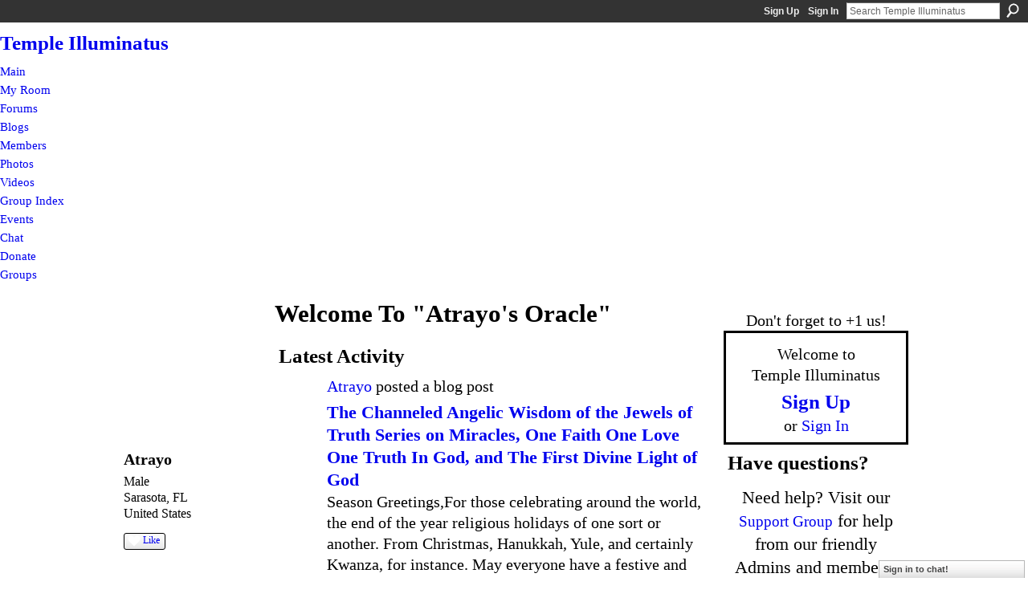

--- FILE ---
content_type: text/html; charset=UTF-8
request_url: https://templeilluminatus.ning.com/profiles/profile/show?id=Atrayo&
body_size: 198702
content:
<!DOCTYPE html>
<html lang="en" xmlns:og="http://ogp.me/ns#" xmlns:fb="http://www.facebook.com/2008/fbml">
<head data-layout-view="default" class="xj_layout_head">
<script>
    window.dataLayer = window.dataLayer || [];
        </script>
<!-- Google Tag Manager -->
<script>(function(w,d,s,l,i){w[l]=w[l]||[];w[l].push({'gtm.start':
new Date().getTime(),event:'gtm.js'});var f=d.getElementsByTagName(s)[0],
j=d.createElement(s),dl=l!='dataLayer'?'&l='+l:'';j.async=true;j.src=
'https://www.googletagmanager.com/gtm.js?id='+i+dl;f.parentNode.insertBefore(j,f);
})(window,document,'script','dataLayer','GTM-T5W4WQ');</script>
<!-- End Google Tag Manager -->
    <script>(function(){var d={date:8,app:"s",host:"s",ip:4,ua:"s",user:"s",url:"s",html:4,css:4,render:4,js:4,nlr:4,nlr_eval:4,img:4,embed:4,obj:4,mcc:4,mcr:4,mct:4,nac:4,pac:4,l_t:"s"},h=document,e="getElementsByTagName",i=window,c=function(){return(new Date).getTime()},f=c(),g={},b={},a={},j=i.bzplcm={listen:{},start:function(k){b[k]=c();return j},stop:function(k){g[k]=c()-b[k];return j},ts:function(k){g[k]=c()-f;return j},abs_ts:function(k){g[k]=c();return j},add:function(l){for(var k in l){if("function"!=typeof l[k]){a[k]=l[k]}}},send:function(){if(!g.he){j.ts("he")}a.date=["xdate"];a.host=["xhost"];a.ip=["xip"];a.ua=["xua"];a.url=["xpath"];a.html=g.he-g.hb;a.css=g.ca-g.cb;a.render=g.jb-g.hb;a.js=g.ja-g.jb;a.nlr=g.nr-g.ns;a.nlr_eval=g.ni+g.ne;a.img=h[e]("img").length;a.embed=h[e]("embed").length;a.obj=h[e]("object").length;if(i.xg&&i.xg.xnTrackEvent){i.xg.xnTrackEvent(d,"BazelCSPerfLite",a)}}}})();</script><script>if(window.bzplcm)window.bzplcm.ts('hb')</script>    <meta http-equiv="Content-Type" content="text/html; charset=utf-8" />
    <title>Atrayo&#039;s Page - Temple Illuminatus</title>
    <link rel="icon" href="https://templeilluminatus.ning.com/favicon.ico" type="image/x-icon" />
    <link rel="SHORTCUT ICON" href="https://templeilluminatus.ning.com/favicon.ico" type="image/x-icon" />
    <meta name="description" content="Atrayo's Page on Temple Illuminatus" />
    <meta name="keywords" content="Sexuality, Community, Network, Soul, Forum, Spirituality, Lightworker, Sex, Spiritual, Healing, Social" />
<meta name="title" content="Atrayo&#039;s Page" />
<meta property="og:type" content="website" />
<meta property="og:url" content="https://templeilluminatus.ning.com/profiles/profile/show?id=Atrayo" />
<meta property="og:title" content="Atrayo&#039;s Page" />
<meta property="og:image" content="https://storage.ning.com/topology/rest/1.0/file/get/66636417?profile=RESIZE_710x&amp;width=183&amp;height=183&amp;crop=1%3A1">
<meta name="twitter:card" content="summary" />
<meta name="twitter:title" content="Atrayo&#039;s Page" />
<meta name="twitter:description" content="Atrayo's Page on Temple Illuminatus" />
<meta name="twitter:image" content="https://storage.ning.com/topology/rest/1.0/file/get/66636417?profile=RESIZE_710x&amp;width=183&amp;height=183&amp;crop=1%3A1" />
<link rel="image_src" href="https://storage.ning.com/topology/rest/1.0/file/get/66636417?profile=RESIZE_710x&amp;width=183&amp;height=183&amp;crop=1%3A1" />
<script type="text/javascript">
    djConfig = { preventBackButtonFix: false, isDebug: false }
ning = {"CurrentApp":{"premium":true,"iconUrl":"https:\/\/static.ning.com\/socialnetworkmain\/widgets\/profiles\/gfx\/defaults\/profile-0000FF.png?xn_version=431723162","url":"httpstempleilluminatus.ning.com","domains":["templeilluminatus.com","www.templeilluminatus.com"],"online":true,"privateSource":true,"id":"templeilluminatus","appId":6363372,"description":"Social network focused on spiritual enlightenment open to all paths &amp; co-created by it&#039;s membership. Join Us!","name":"Temple Illuminatus","owner":"1ki5z5oz39fh3","createdDate":"2011-01-20T01:25:18.674Z","runOwnAds":false,"category":{"Sexuality":null,"Community":null,"Network":null,"Soul":null,"Forum":null,"Spirituality":null,"Lightworker":null,"Sex":null,"Spiritual":null,"Healing":null,"Social":null},"tags":["Sexuality","Community","Network","Soul","Forum","Spirituality","Lightworker","Sex","Spiritual","Healing","Social"]},"CurrentProfile":null,"maxFileUploadSize":5};
        (function(){
            if (!window.ning) { return; }

            var age, gender, rand, obfuscated, combined;

            obfuscated = document.cookie.match(/xgdi=([^;]+)/);
            if (obfuscated) {
                var offset = 100000;
                obfuscated = parseInt(obfuscated[1]);
                rand = obfuscated / offset;
                combined = (obfuscated % offset) ^ rand;
                age = combined % 1000;
                gender = (combined / 1000) & 3;
                gender = (gender == 1 ? 'm' : gender == 2 ? 'f' : 0);
                ning.viewer = {"age":age,"gender":gender};
            }
        })();

        if (window.location.hash.indexOf('#!/') == 0) {
        window.location.replace(window.location.hash.substr(2));
    }
    window.xg = window.xg || {};
xg.captcha = {
    'shouldShow': false,
    'siteKey': '6Ldf3AoUAAAAALPgNx2gcXc8a_5XEcnNseR6WmsT'
};
xg.addOnRequire = function(f) { xg.addOnRequire.functions.push(f); };
xg.addOnRequire.functions = [];
xg.addOnFacebookLoad = function (f) { xg.addOnFacebookLoad.functions.push(f); };
xg.addOnFacebookLoad.functions = [];
xg._loader = {
    p: 0,
    loading: function(set) {  this.p++; },
    onLoad: function(set) {
                this.p--;
        if (this.p == 0 && typeof(xg._loader.onDone) == 'function') {
            xg._loader.onDone();
        }
    }
};
xg._loader.loading('xnloader');
if (window.bzplcm) {
    window.bzplcm._profileCount = 0;
    window.bzplcm._profileSend = function() { if (window.bzplcm._profileCount++ == 1) window.bzplcm.send(); };
}
xg._loader.onDone = function() {
            if(window.bzplcm)window.bzplcm.start('ni');
        xg.shared.util.parseWidgets();    var addOnRequireFunctions = xg.addOnRequire.functions;
    xg.addOnRequire = function(f) { f(); };
    try {
        if (addOnRequireFunctions) { dojo.lang.forEach(addOnRequireFunctions, function(onRequire) { onRequire.apply(); }); }
    } catch (e) {
        if(window.bzplcm)window.bzplcm.ts('nx').send();
        throw e;
    }
    if(window.bzplcm) { window.bzplcm.stop('ni'); window.bzplcm._profileSend(); }
};
window.xn = { track: { event: function() {}, pageView: function() {}, registerCompletedFlow: function() {}, registerError: function() {}, timer: function() { return { lapTime: function() {} }; } } };</script>
<link rel="alternate" type="application/atom+xml" title="Atrayo&#039;s Friends - Temple Illuminatus" href="https://templeilluminatus.ning.com/profiles/friend/feed?user=35reg3mhplrqw&amp;xn_auth=no" /><link rel="alternate" type="application/rss+xml" title="Atrayo&#039;s Oracle - Temple Illuminatus" href="http://atrayo.tumblr.com/rss" /><link rel="alternate" type="application/rss+xml" title="Latest Activity - Temple Illuminatus" href="https://templeilluminatus.ning.com/activity/log/list?fmt=rss&amp;screenName=35reg3mhplrqw" /><link rel="alternate" type="application/atom+xml" title="Atrayo&#039;s Blog - Temple Illuminatus" href="https://templeilluminatus.ning.com/profiles/blog/feed?user=35reg3mhplrqw&amp;xn_auth=no" /><link rel="alternate" type="application/atom+xml" title="Blog Posts - Temple Illuminatus" href="https://templeilluminatus.ning.com/profiles/blog/feed?xn_auth=no" /><script>if(window.bzplcm)window.bzplcm.ts('cb')</script>
<style type="text/css" media="screen,projection">
@import url("https://static.ning.com/socialnetworkmain/widgets/index/css/common-982.min.css?xn_version=3128532263");
@import url("https://static.ning.com/socialnetworkmain/widgets/profiles/css/component.min.css?xn_version=467783652");
@import url("https://static.ning.com/socialnetworkmain/widgets/chat/css/bottom-bar.min.css?xn_version=512265546");
@import url("https://static.ning.com/socialnetworkmain/widgets/index/css/typography-large.min.css?xn_version=3622953447");
@import url("https://static.ning.com/socialnetworkmain/widgets/index/css/icon/icons-fff.min.css?xn_version=52363348");
@import url("https://static.ning.com/socialnetworkmain/widgets/index/css/link-hover.min.css?xn_version=4067210475");

</style>

<style type="text/css" media="screen,projection">
@import url("/generated-69468fcbb38ba5-84856979-css?xn_version=202512201152");

</style>

<style type="text/css" media="screen,projection">
@import url("https://storage.ning.com/topology/rest/1.0/file/get/1868554731?profile=original");

</style>

<!--[if IE 6]>
    <link rel="stylesheet" type="text/css" href="https://static.ning.com/socialnetworkmain/widgets/index/css/common-ie6.min.css?xn_version=463104712" />
<![endif]-->
<!--[if IE 7]>
<link rel="stylesheet" type="text/css" href="https://static.ning.com/socialnetworkmain/widgets/index/css/common-ie7.css?xn_version=2712659298" />
<![endif]-->
<script>if(window.bzplcm)window.bzplcm.ts('ca')</script><link rel="EditURI" type="application/rsd+xml" title="RSD" href="https://templeilluminatus.ning.com/profiles/blog/rsd" />
<script type="text/javascript">(function(a,b){if(/(android|bb\d+|meego).+mobile|avantgo|bada\/|blackberry|blazer|compal|elaine|fennec|hiptop|iemobile|ip(hone|od)|iris|kindle|lge |maemo|midp|mmp|netfront|opera m(ob|in)i|palm( os)?|phone|p(ixi|re)\/|plucker|pocket|psp|series(4|6)0|symbian|treo|up\.(browser|link)|vodafone|wap|windows (ce|phone)|xda|xiino/i.test(a)||/1207|6310|6590|3gso|4thp|50[1-6]i|770s|802s|a wa|abac|ac(er|oo|s\-)|ai(ko|rn)|al(av|ca|co)|amoi|an(ex|ny|yw)|aptu|ar(ch|go)|as(te|us)|attw|au(di|\-m|r |s )|avan|be(ck|ll|nq)|bi(lb|rd)|bl(ac|az)|br(e|v)w|bumb|bw\-(n|u)|c55\/|capi|ccwa|cdm\-|cell|chtm|cldc|cmd\-|co(mp|nd)|craw|da(it|ll|ng)|dbte|dc\-s|devi|dica|dmob|do(c|p)o|ds(12|\-d)|el(49|ai)|em(l2|ul)|er(ic|k0)|esl8|ez([4-7]0|os|wa|ze)|fetc|fly(\-|_)|g1 u|g560|gene|gf\-5|g\-mo|go(\.w|od)|gr(ad|un)|haie|hcit|hd\-(m|p|t)|hei\-|hi(pt|ta)|hp( i|ip)|hs\-c|ht(c(\-| |_|a|g|p|s|t)|tp)|hu(aw|tc)|i\-(20|go|ma)|i230|iac( |\-|\/)|ibro|idea|ig01|ikom|im1k|inno|ipaq|iris|ja(t|v)a|jbro|jemu|jigs|kddi|keji|kgt( |\/)|klon|kpt |kwc\-|kyo(c|k)|le(no|xi)|lg( g|\/(k|l|u)|50|54|\-[a-w])|libw|lynx|m1\-w|m3ga|m50\/|ma(te|ui|xo)|mc(01|21|ca)|m\-cr|me(rc|ri)|mi(o8|oa|ts)|mmef|mo(01|02|bi|de|do|t(\-| |o|v)|zz)|mt(50|p1|v )|mwbp|mywa|n10[0-2]|n20[2-3]|n30(0|2)|n50(0|2|5)|n7(0(0|1)|10)|ne((c|m)\-|on|tf|wf|wg|wt)|nok(6|i)|nzph|o2im|op(ti|wv)|oran|owg1|p800|pan(a|d|t)|pdxg|pg(13|\-([1-8]|c))|phil|pire|pl(ay|uc)|pn\-2|po(ck|rt|se)|prox|psio|pt\-g|qa\-a|qc(07|12|21|32|60|\-[2-7]|i\-)|qtek|r380|r600|raks|rim9|ro(ve|zo)|s55\/|sa(ge|ma|mm|ms|ny|va)|sc(01|h\-|oo|p\-)|sdk\/|se(c(\-|0|1)|47|mc|nd|ri)|sgh\-|shar|sie(\-|m)|sk\-0|sl(45|id)|sm(al|ar|b3|it|t5)|so(ft|ny)|sp(01|h\-|v\-|v )|sy(01|mb)|t2(18|50)|t6(00|10|18)|ta(gt|lk)|tcl\-|tdg\-|tel(i|m)|tim\-|t\-mo|to(pl|sh)|ts(70|m\-|m3|m5)|tx\-9|up(\.b|g1|si)|utst|v400|v750|veri|vi(rg|te)|vk(40|5[0-3]|\-v)|vm40|voda|vulc|vx(52|53|60|61|70|80|81|83|85|98)|w3c(\-| )|webc|whit|wi(g |nc|nw)|wmlb|wonu|x700|yas\-|your|zeto|zte\-/i.test(a.substr(0,4)))window.location.replace(b)})(navigator.userAgent||navigator.vendor||window.opera,'https://templeilluminatus.ning.com/m/profile?screenName=35reg3mhplrqw');</script></head>
<body>
<!-- Google Tag Manager (noscript) -->
<noscript><iframe src="https://www.googletagmanager.com/ns.html?id=GTM-T5W4WQ"
height="0" width="0" style="display:none;visibility:hidden"></iframe></noscript>
<!-- End Google Tag Manager (noscript) -->
    <div class="xj_before_content"><div id='fb-root'></div>
<script>
  window.fbAsyncInit = function () {
    FB.init({
      appId      : null, 
      status     : true,   
      cookie     : true,   
      xfbml      : true, 
      version    : 'v2.3'  
    });
    var n = xg.addOnFacebookLoad.functions.length;
    for (var i = 0; i < n; i++) {
      xg.addOnFacebookLoad.functions[i]();
    }
    xg.addOnFacebookLoad = function (f) { f(); };
    xg.addOnFacebookLoad.functions = [];
  };
  (function() {
    var e = document.createElement('script');
    e.src = document.location.protocol + '//connect.facebook.net/en_US/sdk.js';
    e.async = true;
    document.getElementById('fb-root').appendChild(e);
  })();
</script>        <div id="xn_bar">
            <div id="xn_bar_menu">
                <div id="xn_bar_menu_branding" >
                                    </div>

                <div id="xn_bar_menu_more">
                    <form id="xn_bar_menu_search" method="GET" action="https://templeilluminatus.ning.com/main/search/search">
                        <fieldset>
                            <input type="text" name="q" id="xn_bar_menu_search_query" value="Search Temple Illuminatus" _hint="Search Temple Illuminatus" accesskey="4" class="text xj_search_hint" />
                            <a id="xn_bar_menu_search_submit" href="#" onclick="document.getElementById('xn_bar_menu_search').submit();return false">Search</a>
                        </fieldset>
                    </form>
                </div>

                            <ul id="xn_bar_menu_tabs">
                                            <li><a href="https://templeilluminatus.ning.com/main/authorization/signUp?target=https%3A%2F%2Ftempleilluminatus.ning.com%2Fprofiles%2Fprofile%2Fshow%3Fid%3DAtrayo">Sign Up</a></li>
                                                <li><a href="https://templeilluminatus.ning.com/main/authorization/signIn?target=https%3A%2F%2Ftempleilluminatus.ning.com%2Fprofiles%2Fprofile%2Fshow%3Fid%3DAtrayo">Sign In</a></li>
                                    </ul>
                        </div>
        </div>
        </div>
    <div class="xg_theme" data-layout-pack="brutus">
        <div id="xg_themebody">
            <div id="xg_ad_above_header" class="xg_ad xj_ad_above_header dy-displaynone">
                    
                </div>        
            <div id="xg_head">
                <div id="xg_masthead">
                    <h1 id="xg_sitename" class="xj_site_name"><a id="application_name_header_link" href="/">Temple Illuminatus</a></h1>
                    <p id="xg_sitedesc" class="xj_site_desc"></p>
                </div>
                <div id="xg_navigation" class="xj_navigation"><ul>
    <li dojoType="SubTabHover" id="xg_tab_xn0" class="xg_subtab"><a href="/"><span>Main</span></a><div class="xg_subtab" style="display:none;position:absolute;"><ul class="xg_subtab" style="display:block;" ><li style="list-style:none !important;display:block;text-align:left;"><a href="/page/guidelines-1" style="float:none;"><span>Guidelines</span></a></li><li style="list-style:none !important;display:block;text-align:left;"><a href="/main/authorization/termsOfService?previousUrl=http%3A%2F%2Fwww.templeilluminatus.com%2Fmain%2Ftablayout%2Fedit%3Fsaved%3D1" style="float:none;"><span>Terms of Service</span></a></li></ul></div></li><li id="xg_tab_profile" class="xg_subtab"><a href="/profiles"><span>My Room</span></a></li><li id="xg_tab_forum" class="xg_subtab"><a href="/forum"><span>Forums</span></a></li><li id="xg_tab_blogs" class="xg_subtab"><a href="/profiles/blog/list"><span>Blogs</span></a></li><li id="xg_tab_members" class="xg_subtab this"><a href="/profiles/members/"><span>Members</span></a></li><li id="xg_tab_photo" class="xg_subtab"><a href="/photo"><span>Photos</span></a></li><li id="xg_tab_video" class="xg_subtab"><a href="/video"><span>Videos</span></a></li><li id="xg_tab_xn1" class="xg_subtab"><a href="/page/group-index"><span>Group Index</span></a></li><li id="xg_tab_xn9" class="xg_subtab"><a href="/events/event/listUpcoming"><span>Events</span></a></li><li dojoType="SubTabHover" id="xg_tab_xn17" class="xg_subtab"><a href="/chat"><span>Chat</span></a><div class="xg_subtab" style="display:none;position:absolute;"><ul class="xg_subtab" style="display:block;" ><li style="list-style:none !important;display:block;text-align:left;"><a href="/page/chat-guidelines" target="_blank" style="float:none;"><span>Chat Guidelines-Main</span></a></li></ul></div></li><li id="xg_tab_xn10" class="xg_subtab"><a href="/page/donate"><span>Donate</span></a></li><li dojoType="SubTabHover" id="xg_tab_groups" class="xg_subtab"><a href="/groups"><span>Groups</span></a><div class="xg_subtab" style="display:none;position:absolute;"><ul class="xg_subtab" style="display:block;" ><li style="list-style:none !important;display:block;text-align:left;"><a href="/page/group-index" style="float:none;"><span>Group Index</span></a></li></ul></div></li></ul>
</div>
            </div>
            <div id="xg_ad_below_header" class="xg_ad xj_ad_below_header dy-displaynone">
                        
                    </div>
            <div id="xg" class="xg_widget_profiles xg_widget_profiles_profile xg_widget_profiles_profile_show">
            	 
                <div id="xg_body">
                   
                    <div class="xj_notifications"></div>
                    <div class="xg_column xg_span-16" id="column1">
                        <div id="xg_canvas" class="xj_canvas">
                            <div  class='xg_colgroup first-child last-child'>
<div _maxEmbedWidth="730" _columnCount="3"  class='xg_3col first-child'>
<div  class='xg_colgroup last-child'>
<div _maxEmbedWidth="171" _columnCount="1"  id="xg_layout_column_1" class='xg_1col first-child'>
<div class="xg_module xg_module_with_dialog module_user_summary">
    <div class="module_user_thumbnail">
        <div>
            <span class="table_img dy-avatar dy-avatar-full-width "><img id="xj_photo_img_tag" _origImgUrl="https://storage.ning.com/topology/rest/1.0/file/get/66636417?profile=original" class="photo " src="https://storage.ning.com/topology/rest/1.0/file/get/66636417?profile=RESIZE_710x&amp;width=184&amp;height=184&amp;crop=1%3A1" alt="" /></span>        </div>
    </div><!-- module_user_thumbnail -->
    <div class="xg_module_body profile vcard">
        <dl class="last-child">
            <dt class="fn">
                <span class="fn">Atrayo</span>
                <span><ul class="member_detail"><li>Male</li><li>Sarasota, FL</li><li>United States</li></ul></span>            </dt>
            	            <dd class="profile-like-button"><div class="likebox likebox-ning">
    <div class="ning-like">
                <div class="xg_lightborder like-button like-button-1">
            <a data-content-id="6363372:User:2276612"
                        data-content-type="User"
                        data-sign-up-url="https://templeilluminatus.ning.com/main/authorization/signUp?target=https%3A%2F%2Ftempleilluminatus.ning.com%2Fprofiles%2Fprofile%2Fshow%3Fid%3DAtrayo"
                        data-like-url="/main/like/like"
                        data-unlike-url="/main/like/unlike"
                        data-track='{"category":"Likes","action":"Like","label":"","ga4":{"event":"like"}}'                                                data-page-type="profile" class="xg_sprite" href="#">
                Like            </a>
        </div>
                <div class="like-count">
            <a href="#" class="view-liked" _id="6363372:User:2276612">4 members like this</a>
        </div>
    </div>
</div>
</dd><dd class="profile-social-buttons"><div class="likebox">
    <div class="facebook-like" data-content-type="User" data-content-id="6363372:User:2276612" data-page-type="profile">
        <fb:like href="https://templeilluminatus.ning.com/xn/detail/6363372:User:2276612" layout="button_count" show_faces="false" width="90"></fb:like>
    </div>
</div>
        <a class="post_to_facebook xj_post_to_facebook" href="http://www.facebook.com/share.php?u=https%3A%2F%2Ftempleilluminatus.ning.com%2Fprofiles%2Fprofile%2Fshow%3Fid%3DAtrayo%26xg_source%3Dfacebookshare&amp;t=" _url="https://templeilluminatus.ning.com/profiles/profile/show?id=Atrayo&amp;xg_source=facebookshare" _title="" _log="{&quot;module&quot;:&quot;profiles&quot;,&quot;page&quot;:&quot;profile&quot;,&quot;action&quot;:&quot;show&quot;}">Share on Facebook</a>
    <a href="http://www.myspace.com/Modules/PostTo/Pages/?t=Checking%20out%20Atrayo%27s%20Profile%20on%20Temple%20Illuminatus%3A&c=Atrayo&u=https%3A%2F%2Ftempleilluminatus.ning.com%2Fprofiles%2Fprofile%2Fshow%3Fid%3DAtrayo&l=2" class="post_to_myspace" target="_blank">MySpace</a>            <script>!function(d,s,id){var js,fjs=d.getElementsByTagName(s)[0];if(!d.getElementById(id)){js=d.createElement(s);js.id=id;js.src="//platform.twitter.com/widgets.js";fjs.parentNode.insertBefore(js,fjs);}}(document,"script","twitter-wjs");</script>
                    <span class="xg_tweet">
        <a href="https://twitter.com/share" class="post_to_twitter twitter-share-button" target="_blank"
            data-text="Checking out Atrayo&#039;s Profile on Temple Illuminatus:" data-url="https://templeilluminatus.ning.com/profiles/profile/show?id=Atrayo" data-count="none" data-dnt="true">Tweet</a>
        </span>
        <span class="google-plusone" data-content-type="User" data-content-id="6363372:User:2276612" data-page-type="profile">
    <g:plusone callback="xg_index_googlePlusOne_onPlusOne" size="medium" count="false" href="https://templeilluminatus.ning.com/xn/detail/6363372:User:2276612"></g:plusone>
</span>

</dd>        </dl>
    </div>
    <div class="xg_module_body">
        <ul class="nobullets last-child">
            <li><a href="https://templeilluminatus.ning.com/profiles/blog/list?user=35reg3mhplrqw">Blog Posts</a> (376)</li><li><a href="https://templeilluminatus.ning.com/forum/topic/listForContributor?user=35reg3mhplrqw">Discussions</a> (19)</li><li class="disabled">Events</li><li><a href="https://templeilluminatus.ning.com/groups/group/listForContributor?user=35reg3mhplrqw">Groups</a> (9)</li><li><a href="https://templeilluminatus.ning.com/photo/photo/listForContributor?screenName=35reg3mhplrqw">Photos</a> (4)</li><li class="disabled">Photo Albums</li><li><a href="https://templeilluminatus.ning.com/video/video/listForContributor?screenName=35reg3mhplrqw">Videos</a> (59)</li>        </ul>
    </div>

            <div class="xg_module_body">
            <ul class="nobullets last-child">
                <li><a href="https://templeilluminatus.ning.com/profiles/like/list?screenName=35reg3mhplrqw">Atrayo's Likes</a></li>            </ul>
        </div>
    </div>
<div class="no_cross_container xg_module module_members">
    <div class="xg_module_head">
        <h2>Atrayo's Friends</h2>
    </div>

    <div class="xg_module_body body_small">
    <ul class="clist">            <li><a href="/profile/MichaelPrice" title="FRA .*. DISTURABO .*."><img class="newrow photo" src="https://storage.ning.com/topology/rest/1.0/file/get/13710700674?profile=RESIZE_48X48&width=48&height=48&crop=1%3A1" alt="FRA .*. DISTURABO .*." height="48" width="48" style="width:48px; height:48px"></a></li>
                <li><a href="/profile/SP" title="S P"><img class="photo" src="https://storage.ning.com/topology/rest/1.0/file/get/10740427062?profile=RESIZE_48X48&width=48&height=48&crop=1%3A1" alt="S P" height="48" width="48" style="width:48px; height:48px"></a></li>
                <li><a href="/profile/RoseyCross692" title="Rosey Cross"><img class="photo" src="https://storage.ning.com/topology/rest/1.0/file/get/13563848858?profile=RESIZE_48X48&width=48&height=48&crop=1%3A1" alt="Rosey Cross" height="48" width="48" style="width:48px; height:48px"></a></li>
                <li><a href="/profile/SirianStarlight" title="Sirian Starlight"><img class="newrow photo" src="https://storage.ning.com/topology/rest/1.0/file/get/8246210469?profile=RESIZE_48X48&width=48&height=48&crop=1%3A1" alt="Sirian Starlight" height="48" width="48" style="width:48px; height:48px"></a></li>
                <li><a href="/profile/Arachnifauna" title="Arachnifauna"><img class="photo" src="https://storage.ning.com/topology/rest/1.0/file/get/10146838078?profile=RESIZE_48X48&width=48&height=48&crop=1%3A1" alt="Arachnifauna" height="48" width="48" style="width:48px; height:48px"></a></li>
                <li><a href="/profile/7ee3all" title="SAM-i-EL"><img class="photo" src="https://storage.ning.com/topology/rest/1.0/file/get/31058832871?profile=RESIZE_48X48&width=48&height=48&crop=1%3A1" alt="SAM-i-EL" height="48" width="48" style="width:48px; height:48px"></a></li>
                <li><a href="/profile/MARGARIDAMARIAMADRUGA" title="MARGARIDA MARIA MADRUGA"><img class="newrow photo" src="https://storage.ning.com/topology/rest/1.0/file/get/12943428295?profile=RESIZE_48X48&width=48&height=48&crop=1%3A1" alt="MARGARIDA MARIA MADRUGA" height="48" width="48" style="width:48px; height:48px"></a></li>
                <li><a href="/profile/TheLeast999" title="The Least 999"><img class="photo" src="https://storage.ning.com/topology/rest/1.0/file/get/66639425?profile=RESIZE_48X48&width=48&height=48&crop=1%3A1" alt="The Least 999" height="48" width="48" style="width:48px; height:48px"></a></li>
                <li><a href="/profile/StacyWinkler" title="Stacy Winkler "><img class="photo" src="https://storage.ning.com/topology/rest/1.0/file/get/66638147?profile=RESIZE_48X48&width=48&height=48&crop=1%3A1" alt="Stacy Winkler " height="48" width="48" style="width:48px; height:48px"></a></li>
                <li><a href="/profile/DonPerndergast" title="Mystic Wolf"><img class="newrow photo" src="https://storage.ning.com/topology/rest/1.0/file/get/9112969501?profile=RESIZE_48X48&width=48&height=48&crop=1%3A1" alt="Mystic Wolf" height="48" width="48" style="width:48px; height:48px"></a></li>
                <li><a href="/profile/Quantum" title="Quantum"><img class="photo" src="https://storage.ning.com/topology/rest/1.0/file/get/66636672?profile=RESIZE_48X48&width=48&height=48&crop=1%3A1" alt="Quantum" height="48" width="48" style="width:48px; height:48px"></a></li>
                <li><a href="/profile/Bryan11" title="Bryan"><img class="photo" src="https://storage.ning.com/topology/rest/1.0/file/get/9707084876?profile=RESIZE_48X48&width=48&height=48&crop=1%3A1" alt="Bryan" height="48" width="48" style="width:48px; height:48px"></a></li>
                <li><a href="/profile/CarmenElsaIrarragorriWyland" title="Carmen Elsa Irarragorri Wyland"><img class="newrow photo" src="https://storage.ning.com/topology/rest/1.0/file/get/66636336?profile=RESIZE_48X48&width=48&height=48&crop=1%3A1" alt="Carmen Elsa Irarragorri Wyland" height="48" width="48" style="width:48px; height:48px"></a></li>
                <li><a href="/profile/YulabelleMiller" title="MimiBelle"><img class="photo" src="https://storage.ning.com/topology/rest/1.0/file/get/66636073?profile=RESIZE_48X48&width=48&height=48&crop=1%3A1" alt="MimiBelle" height="48" width="48" style="width:48px; height:48px"></a></li>
                <li><a href="/profile/PixieSnakes" title="Pixie Snakes"><img class="photo" src="https://storage.ning.com/topology/rest/1.0/file/get/66635507?profile=RESIZE_48X48&width=48&height=48&crop=1%3A1" alt="Pixie Snakes" height="48" width="48" style="width:48px; height:48px"></a></li>
    </ul>
    </div>
            <div class="xg_module_foot">
            <ul>
                <li class="right"><a href="/friends/Atrayo">View All</a></li>            </ul>
        </div>
    </div>
<div class="xg_module module_groups">
    <div class="xg_module_head">
        <h2>Atrayo&#039;s Groups</h2>
    </div>
            <div class="xg_module_body body_list">
                            <ul class="clist">
                        <li class="xg_lightborder ">
        <div class="ib">
                        <a href="https://templeilluminatus.ning.com/group/reiki-and-other-healing-cleansing-techniques"><img  src="https://storage.ning.com/topology/rest/1.0/file/get/32169761?profile=RESIZE_48X48&amp;crop=1%3A1&amp;width=40" width="40" height="40" alt="Reiki &amp; Other Healing/Cl&hellip;" /></a>
        </div>
        <div class="tb">
            <h3><a href="https://templeilluminatus.ning.com/group/reiki-and-other-healing-cleansing-techniques">Reiki &amp; Other Healing/Cl&hellip;</a></h3>
            <p class="xg_lightfont">52 members</p>
                <span class="reactions">
                    <a href="https://templeilluminatus.ning.com/group/reiki-and-other-healing-cleansing-techniques#comments" data-page-type="profile" class="xg_sprite xg_sprite-comment">980 <span class='details'>Comments</span></a>
                                <a href="https://templeilluminatus.ning.com/group/reiki-and-other-healing-cleansing-techniques" data-content-id="6363372:Group:2399566" data-content-type="Group" data-sign-up-url="https://templeilluminatus.ning.com/main/authorization/signUp?target=https%3A%2F%2Ftempleilluminatus.ning.com%2Fprofiles%2Fprofile%2Fshow%3Fid%3DAtrayo" data-page-type="profile" class="xg_sprite like-link-1 like-link">
                    17 <span class='details'>Likes</span>
                </a>
                </span>
        </div>
    </li>    <li class="xg_lightborder ">
        <div class="ib">
                        <a href="https://templeilluminatus.ning.com/group/developingyourpsychicabilities"><img  src="https://storage.ning.com/topology/rest/1.0/file/get/32170009?profile=RESIZE_48X48&amp;crop=1%3A1&amp;width=40" width="40" height="40" alt="Developing your Psychic &hellip;" /></a>
        </div>
        <div class="tb">
            <h3><a href="https://templeilluminatus.ning.com/group/developingyourpsychicabilities">Developing your Psychic &hellip;</a></h3>
            <p class="xg_lightfont">80 members</p>
                <span class="reactions">
                    <a href="https://templeilluminatus.ning.com/group/developingyourpsychicabilities#comments" data-page-type="profile" class="xg_sprite xg_sprite-comment">65 <span class='details'>Comments</span></a>
                                <a href="https://templeilluminatus.ning.com/group/developingyourpsychicabilities" data-content-id="6363372:Group:535006" data-content-type="Group" data-sign-up-url="https://templeilluminatus.ning.com/main/authorization/signUp?target=https%3A%2F%2Ftempleilluminatus.ning.com%2Fprofiles%2Fprofile%2Fshow%3Fid%3DAtrayo" data-page-type="profile" class="xg_sprite like-link-1 like-link">
                    208 <span class='details'>Likes</span>
                </a>
                </span>
        </div>
    </li>                </ul>
                            <ul class="clist">
                        <li class="xg_lightborder ">
        <div class="ib">
                        <a href="https://templeilluminatus.ning.com/group/your-awakening"><img  src="https://storage.ning.com/topology/rest/1.0/file/get/32169487?profile=RESIZE_48X48&amp;crop=1%3A1&amp;width=40" width="40" height="40" alt="Your Awakening" /></a>
        </div>
        <div class="tb">
            <h3><a href="https://templeilluminatus.ning.com/group/your-awakening">Your Awakening</a></h3>
            <p class="xg_lightfont">46 members</p>
                <span class="reactions">
                    <a href="https://templeilluminatus.ning.com/group/your-awakening#comments" data-page-type="profile" class="xg_sprite xg_sprite-comment">12 <span class='details'>Comments</span></a>
                                <a href="https://templeilluminatus.ning.com/group/your-awakening" data-content-id="6363372:Group:26434" data-content-type="Group" data-sign-up-url="https://templeilluminatus.ning.com/main/authorization/signUp?target=https%3A%2F%2Ftempleilluminatus.ning.com%2Fprofiles%2Fprofile%2Fshow%3Fid%3DAtrayo" data-page-type="profile" class="xg_sprite like-link-1 like-link">
                    31 <span class='details'>Likes</span>
                </a>
                </span>
        </div>
    </li>    <li class="xg_lightborder ">
        <div class="ib">
                        <a href="https://templeilluminatus.ning.com/group/wings_of_fairies_and_angels"><img  src="https://storage.ning.com/topology/rest/1.0/file/get/11028212686?profile=RESIZE_48X48&amp;crop=1%3A1&amp;width=40" width="40" height="40" alt="On The Wings Of Fairies &hellip;" /></a>
        </div>
        <div class="tb">
            <h3><a href="https://templeilluminatus.ning.com/group/wings_of_fairies_and_angels">On The Wings Of Fairies &hellip;</a></h3>
            <p class="xg_lightfont">46 members</p>
                <span class="reactions">
                    <a href="https://templeilluminatus.ning.com/group/wings_of_fairies_and_angels#comments" data-page-type="profile" class="xg_sprite xg_sprite-comment">419 <span class='details'>Comments</span></a>
                                <a href="https://templeilluminatus.ning.com/group/wings_of_fairies_and_angels" data-content-id="6363372:Group:47111" data-content-type="Group" data-sign-up-url="https://templeilluminatus.ning.com/main/authorization/signUp?target=https%3A%2F%2Ftempleilluminatus.ning.com%2Fprofiles%2Fprofile%2Fshow%3Fid%3DAtrayo" data-page-type="profile" class="xg_sprite like-link-1 like-link">
                    105 <span class='details'>Likes</span>
                </a>
                </span>
        </div>
    </li>                </ul>
                            <ul class="clist">
                        <li class="xg_lightborder last-child">
        <div class="ib">
                        <a href="https://templeilluminatus.ning.com/group/wildlife"><img  src="https://storage.ning.com/topology/rest/1.0/file/get/32169869?profile=RESIZE_48X48&amp;crop=1%3A1&amp;width=40" width="40" height="40" alt="WILDLIFE" /></a>
        </div>
        <div class="tb">
            <h3><a href="https://templeilluminatus.ning.com/group/wildlife">WILDLIFE</a></h3>
            <p class="xg_lightfont">24 members</p>
                <span class="reactions">
                    <a href="https://templeilluminatus.ning.com/group/wildlife#comments" data-page-type="profile" class="xg_sprite xg_sprite-comment">228 <span class='details'>Comments</span></a>
                                <a href="https://templeilluminatus.ning.com/group/wildlife" data-content-id="6363372:Group:428015" data-content-type="Group" data-sign-up-url="https://templeilluminatus.ning.com/main/authorization/signUp?target=https%3A%2F%2Ftempleilluminatus.ning.com%2Fprofiles%2Fprofile%2Fshow%3Fid%3DAtrayo" data-page-type="profile" class="xg_sprite like-link-1 like-link">
                    25 <span class='details'>Likes</span>
                </a>
                </span>
        </div>
    </li>                </ul>
                    </div>
                <div class="xg_module_foot">
                <ul>
                                            <li class="right"><a href="https://templeilluminatus.ning.com/groups/group/listForContributor?user=35reg3mhplrqw">View All</a></li>
                                    </ul>
            </div>
        </div>
<div class="xg_module module_feed" data-module_name="feed">
    <div class="xg_module_head"><h2>Atrayo&#039;s Oracle</h2></div>
    <div class="xg_module_body" dojoType="UpdateFeed" _url="https://templeilluminatus.ning.com/feed/embed/fetchFeed?xn_out=json&amp;canEdit=0&amp;feedUrl=http%3A%2F%2Fatrayo.tumblr.com%2Frss&amp;itemCount=5&amp;showDescriptions=0&amp;maxEmbedWidth=171">
	<p class="last-child">
		<img src="https://static.ning.com/socialnetworkmain/widgets/index/gfx/spinner.gif?xn_version=1353664345" height="16" width="16" alt="Loading…"> Loading feed	</p>
</div>
</div>
<div class="xg_module module_gift" data-module_name="gift" id="xj_module_gift">
    <div class="xg_module_head">
        <h2>Gifts Received (3)</h2>
    </div>

    <div class="xg_module_body">
                    <span class="gift_container">
                <a href="https://templeilluminatus.ning.com/gifts/gift/show?id=CY7M8&amp;xg_source=pemb">
                    <span class="gift_image" style="background-image: url(https://storage.ning.com/topology/rest/1.0/file/get/3862653916?profile=original&amp;xn_version=202512201152); _background-image: url(https://storage.ning.com/topology/rest/1.0/file/get/3862653916?profile=original&amp;xn_version=202512201152);" title="Wizard&#039;s light from Rosey">Wizard&#039;s light</span>
                </a>
                <span class="gift_giver">From Rosey</span>
            </span>
                    <span class="gift_container">
                <a href="https://templeilluminatus.ning.com/gifts/gift/show?id=CE_C8&amp;xg_source=pemb">
                    <span class="gift_image" style="background-image: url(https://storage.ning.com/topology/rest/1.0/file/get/3862661705?profile=RESIZE_180x180&amp;xn_version=202512201152); _background-image: url(https://storage.ning.com/topology/rest/1.0/file/get/3862661705?profile=RESIZE_180x180&amp;xn_version=202512201152);" title="egyptian from Rosey">egyptian</span>
                </a>
                <span class="gift_giver">From Rosey</span>
            </span>
                    <span class="gift_container">
                <a href="https://templeilluminatus.ning.com/gifts/gift/show?id=CM9C8&amp;xg_source=pemb">
                    <span class="gift_image" style="background-image: url(https://storage.ning.com/topology/rest/1.0/file/get/3862653256?profile=original&amp;xn_version=202512201152); _background-image: url(https://storage.ning.com/topology/rest/1.0/file/get/3862653256?profile=original&amp;xn_version=202512201152);" title="Ball of light from Rosey">Ball of light</span>
                </a>
                <span class="gift_giver">From Rosey</span>
            </span>
            </div>
            <div class="xg_module_foot">
            <ul>
                <li class="left">
                    <a href="https://templeilluminatus.ning.com/gifts/item/list?to=35reg3mhplrqw&amp;xg_source=pemb" class="xg_sprite xg_sprite-gift">Give a Gift</a>                </li>
                <li class="right">
                    <a href="https://templeilluminatus.ning.com/gifts/gift/list?screenName=35reg3mhplrqw">View All</a>
                </li>
            </ul>
        </div>
    </div>
&nbsp;</div>
<div _maxEmbedWidth="540" _columnCount="2"  id="xg_layout_column_2" class='xg_2col last-child'>
    <div class="xg_headline">
<div class="tb"><h1>Welcome To &quot;Atrayo&#039;s Oracle&quot;</h1>
    </div>
</div>
<div id="xg_profile_activity"
    class="xg_module xg_module_activity indented_content profile column_2"
    dojotype="ActivityModule"
    data-module_name="activity"
    _isProfile="1"
    _isAdmin=""
    _activityOptionsAvailable="1"
    _columnCount="2"
    _maxEmbedWidth="540"
    _embedLocatorId="15/profiles/35reg3mhplrqw"
    _refreshUrl="https://templeilluminatus.ning.com/activity/embed/refresh?id=15%2Fprofiles%2F35reg3mhplrqw&amp;xn_out=json"
    _activitynum="16"
    data-owner-name="35reg3mhplrqw"
    data-excerpt-length="500"
    data-get-items-url="https://templeilluminatus.ning.com/activity/index/getActivityItems?xn_out=json"

 >

    <div class="xg_module_head">
        <h2>Latest Activity</h2>
    </div>
    <div class="xg_module_body ">
            <div class="xg_new_activity_items_container dy-displaynone">
            <button class="xj-new-feed-items xg_show_activity_items">
                <span class="xg_more_activity_arrow"></span>
                <span class="xj-new-item-text"></span>
            </button>
        </div>
        <div class="module module-feed">
            <div id="feed-ae8593e436937afd34c4f567a78fef5f" class="feed-story  xg_separator xj_activity_item" ><a href="/profile/Atrayo?xg_source=activity"><span class="table_img dy-avatar dy-avatar-48 feed-avatar"><img  class="photo " src="https://storage.ning.com/topology/rest/1.0/file/get/66636417?profile=RESIZE_48X48&amp;width=48&amp;height=48&amp;crop=1%3A1" alt="" /></span></a><span class="feed-story-header dy-clearfix"><a href="https://templeilluminatus.ning.com/profile/Atrayo?xg_source=activity">Atrayo</a> posted a blog post</span><div class="feed-story-body dy-clearfix"><div class="rich"><h3 class="feed-story-title"><a href="https://templeilluminatus.ning.com/xn/detail/6363372:BlogPost:3650627?xg_source=activity">The Channeled Angelic Wisdom of the Jewels of Truth Series on Miracles, One Faith One Love One Truth In God, and The First Divine Light of God</a></h3><div class="rich-detail"><div class="rich-excerpt"><div data-contentId="6363372:BlogPost:3650627"><a href="https://storage.ning.com/topology/rest/1.0/file/get/8348461483?profile=original" rel="noopener" target="_blank"></a>Season Greetings,For those celebrating around the world, the end of the year religious holidays of one sort or another. From Christmas, Hanukkah, Yule, and certainly Kwanza, for instance. May everyone have a festive and safe holiday observances with family, friends, and strangers alike. Now onto the good stuff, today's trio of Jewels of Truth series, as all original…<a class="continue-link" href="https://templeilluminatus.ning.com/profiles/blogs/the-channeled-angelic-wisdom-of-the-jewels-of-truth-series-on">See More</a></div></div></div></div></div><div class="feed-event-info "><span class="event-info-timestamp xg_lightfont" data-time="Wed, 24 Dec 2025 01:49:32 +0000">Dec 23, 2025</span></div>                <div class="feed-reactions">
                                    <a href="https://templeilluminatus.ning.com/profiles/blogs/the-channeled-angelic-wisdom-of-the-jewels-of-truth-series-on#comments" data-page-type="profile" data-contentid="6363372:BlogPost:3650627" data-user-avatar-url="" data-user-profile-url="" data-user-fullname=""  class="xg_sprite xg_sprite-comment xj_commentable">
                <span class='comments-number'>
                    <span class='xj_comment_count'>0</span>
                    <span class='details'>Comments</span>
                </span>
                </a>
                            <a href="https://templeilluminatus.ning.com/profiles/blogs/the-channeled-angelic-wisdom-of-the-jewels-of-truth-series-on" class="xg_sprite like-link-1 like-link"
                        data-like-url="https://templeilluminatus.ning.com/main/like/like?xg_source=activity"
                        data-unlike-url="https://templeilluminatus.ning.com/main/like/unlike?xg_source=activity"
                        data-content-id="6363372:BlogPost:3650627"
                        data-content-type="BlogPost"
                        data-sign-up-url="https://templeilluminatus.ning.com/main/authorization/signUp?target=https%3A%2F%2Ftempleilluminatus.ning.com%2Fprofiles%2Fprofile%2Fshow%3Fid%3DAtrayo"
                        data-page-type="profile">
                    1 <span class='details'>Like</span>
                </a>
                            </div>
            </div><div id="feed-0a5a4069effb867e5c32aaf10076de95" class="feed-story  xg_separator xj_activity_item" ><a href="/profile/Atrayo?xg_source=activity"><span class="table_img dy-avatar dy-avatar-48 feed-avatar"><img  class="photo " src="https://storage.ning.com/topology/rest/1.0/file/get/66636417?profile=RESIZE_48X48&amp;width=48&amp;height=48&amp;crop=1%3A1" alt="" /></span></a><span class="feed-story-header dy-clearfix"><a href="https://templeilluminatus.ning.com/profile/Atrayo?xg_source=activity">Atrayo</a> posted a blog post</span><div class="feed-story-body dy-clearfix"><div class="rich"><h3 class="feed-story-title"><a href="https://templeilluminatus.ning.com/xn/detail/6363372:BlogPost:3649999?xg_source=activity">Channeled Angelic Wisdom of the Jewels of Truth Series on Inner Guidance, Ideological Reason, and Holidays</a></h3><div class="rich-detail"><div class="rich-excerpt"><div data-contentId="6363372:BlogPost:3649999"><a href="https://storage.ning.com/topology/rest/1.0/file/get/13426978065?profile=original" rel="noopener" target="_blank"></a>Hello All,Often, I connect to the heavenly angels with a set of unspoken convictions in sheer awe of all that is Immaculate to God, where Infinity can envelop it. I often seek to speak or channel eloquent truths that are universal and inclusive by the loving, unconditional nature of the holy ghost within each of us. Including the rather critical human condition where…<a class="continue-link" href="https://templeilluminatus.ning.com/profiles/blogs/channeled-angelic-wisdom-of-the-jewels-of-truth-series-on-inner">See More</a></div></div></div></div></div><div class="feed-event-info "><span class="event-info-timestamp xg_lightfont" data-time="Wed, 10 Dec 2025 02:36:31 +0000">Dec 9, 2025</span></div>                <div class="feed-reactions">
                                    <a href="https://templeilluminatus.ning.com/profiles/blogs/channeled-angelic-wisdom-of-the-jewels-of-truth-series-on-inner#comments" data-page-type="profile" data-contentid="6363372:BlogPost:3649999" data-user-avatar-url="" data-user-profile-url="" data-user-fullname=""  class="xg_sprite xg_sprite-comment xj_commentable">
                <span class='comments-number'>
                    <span class='xj_comment_count'>0</span>
                    <span class='details'>Comments</span>
                </span>
                </a>
                            <a href="https://templeilluminatus.ning.com/profiles/blogs/channeled-angelic-wisdom-of-the-jewels-of-truth-series-on-inner" class="xg_sprite like-link-1 like-link"
                        data-like-url="https://templeilluminatus.ning.com/main/like/like?xg_source=activity"
                        data-unlike-url="https://templeilluminatus.ning.com/main/like/unlike?xg_source=activity"
                        data-content-id="6363372:BlogPost:3649999"
                        data-content-type="BlogPost"
                        data-sign-up-url="https://templeilluminatus.ning.com/main/authorization/signUp?target=https%3A%2F%2Ftempleilluminatus.ning.com%2Fprofiles%2Fprofile%2Fshow%3Fid%3DAtrayo"
                        data-page-type="profile">
                    1 <span class='details'>Like</span>
                </a>
                            </div>
            </div><div id="feed-293baad889ee4c172306dc7aedbdf32e" class="feed-story  xg_separator xj_activity_item" ><a href="/profile/Atrayo?xg_source=activity"><span class="table_img dy-avatar dy-avatar-48 feed-avatar"><img  class="photo " src="https://storage.ning.com/topology/rest/1.0/file/get/66636417?profile=RESIZE_48X48&amp;width=48&amp;height=48&amp;crop=1%3A1" alt="" /></span></a><span class="feed-story-header dy-clearfix"><a href="https://templeilluminatus.ning.com/profile/Atrayo?xg_source=activity">Atrayo</a> posted a blog post</span><div class="feed-story-body dy-clearfix"><div class="rich"><h3 class="feed-story-title"><a href="https://templeilluminatus.ning.com/xn/detail/6363372:BlogPost:3649693?xg_source=activity">Status Update: Channeled Angelic Wisdom of the Jewels of Truth Series on Eyes &amp; Heart, Raison d&#039;Etre of the Jewels of Truth, and Angelic Rebirths</a></h3><div class="rich-detail"><div class="rich-excerpt"><div data-contentId="6363372:BlogPost:3649693"><a href="https://storage.ning.com/topology/rest/1.0/file/get/31005911094?profile=original" rel="noopener" target="_blank"></a>Hello All,Much as I stated, here is another bonus entry of the Jewels of Truth series at the end of the month of November. Hopefully, this restores some sanity to my posting schedule for the time being here at Atrayo's Oracle blog site. Before I start, this is just a small update: my order to vacate my rental residence of 21 years due to lack of funds will be sometime in…<a class="continue-link" href="https://templeilluminatus.ning.com/profiles/blogs/status-update-channeled-angelic-wisdom-of-the-jewels-of-truth">See More</a></div></div></div></div></div><div class="feed-event-info "><span class="event-info-timestamp xg_lightfont" data-time="Sun, 30 Nov 2025 03:21:25 +0000">Nov 29, 2025</span></div>                <div class="feed-reactions">
                                    <a href="https://templeilluminatus.ning.com/profiles/blogs/status-update-channeled-angelic-wisdom-of-the-jewels-of-truth#comments" data-page-type="profile" data-contentid="6363372:BlogPost:3649693" data-user-avatar-url="" data-user-profile-url="" data-user-fullname=""  class="xg_sprite xg_sprite-comment xj_commentable">
                <span class='comments-number'>
                    <span class='xj_comment_count'>0</span>
                    <span class='details'>Comments</span>
                </span>
                </a>
                            <a href="https://templeilluminatus.ning.com/profiles/blogs/status-update-channeled-angelic-wisdom-of-the-jewels-of-truth" class="xg_sprite like-link-1 like-link"
                        data-like-url="https://templeilluminatus.ning.com/main/like/like?xg_source=activity"
                        data-unlike-url="https://templeilluminatus.ning.com/main/like/unlike?xg_source=activity"
                        data-content-id="6363372:BlogPost:3649693"
                        data-content-type="BlogPost"
                        data-sign-up-url="https://templeilluminatus.ning.com/main/authorization/signUp?target=https%3A%2F%2Ftempleilluminatus.ning.com%2Fprofiles%2Fprofile%2Fshow%3Fid%3DAtrayo"
                        data-page-type="profile">
                    1 <span class='details'>Like</span>
                </a>
                            </div>
            </div><div id="feed-1419c434409c0bb78a364a837543844f" class="feed-story  xg_separator xj_activity_item" ><a href="/profile/Atrayo?xg_source=activity"><span class="table_img dy-avatar dy-avatar-48 feed-avatar"><img  class="photo " src="https://storage.ning.com/topology/rest/1.0/file/get/66636417?profile=RESIZE_48X48&amp;width=48&amp;height=48&amp;crop=1%3A1" alt="" /></span></a><span class="feed-story-header dy-clearfix"><a href="https://templeilluminatus.ning.com/profile/Atrayo?xg_source=activity">Atrayo</a> posted a blog post</span><div class="feed-story-body dy-clearfix"><div class="rich"><h3 class="feed-story-title"><a href="https://templeilluminatus.ning.com/xn/detail/6363372:BlogPost:3649896?xg_source=activity">Channeled Fairy Wisdom of the Jewels of Truth Series on a Fae Journal Entry, Rebirths of the Fae, &amp; Cosmology of the Astral Realms</a></h3><div class="rich-detail"><div class="rich-excerpt"><div data-contentId="6363372:BlogPost:3649896"><a href="https://storage.ning.com/topology/rest/1.0/file/get/12237157262?profile=original" rel="noopener" target="_blank"></a>Hello All,Today's blog entry of Atrayo's Oracle is rather unique and creative, at least for my usual angelic fanfare of channeled content by psychic automatic writing goes. This time around, you'll have the Fae good folk making their esteemed voices heard. With shorter statements, although the size of the statements isn't indicative of a lack of clarity of the topics at…<a class="continue-link" href="https://templeilluminatus.ning.com/profiles/blogs/channeled-fairy-wisdom-of-the-jewels-of-truth-series-on-a-fae">See More</a></div></div></div></div></div><div class="feed-event-info "><span class="event-info-timestamp xg_lightfont" data-time="Thu, 06 Nov 2025 21:43:05 +0000">Nov 6, 2025</span></div>                <div class="feed-reactions">
                                    <a href="https://templeilluminatus.ning.com/profiles/blogs/channeled-fairy-wisdom-of-the-jewels-of-truth-series-on-a-fae#comments" data-page-type="profile" data-contentid="6363372:BlogPost:3649896" data-user-avatar-url="" data-user-profile-url="" data-user-fullname=""  class="xg_sprite xg_sprite-comment xj_commentable">
                <span class='comments-number'>
                    <span class='xj_comment_count'>0</span>
                    <span class='details'>Comments</span>
                </span>
                </a>
                            <a href="https://templeilluminatus.ning.com/profiles/blogs/channeled-fairy-wisdom-of-the-jewels-of-truth-series-on-a-fae" class="xg_sprite like-link-1 like-link"
                        data-like-url="https://templeilluminatus.ning.com/main/like/like?xg_source=activity"
                        data-unlike-url="https://templeilluminatus.ning.com/main/like/unlike?xg_source=activity"
                        data-content-id="6363372:BlogPost:3649896"
                        data-content-type="BlogPost"
                        data-sign-up-url="https://templeilluminatus.ning.com/main/authorization/signUp?target=https%3A%2F%2Ftempleilluminatus.ning.com%2Fprofiles%2Fprofile%2Fshow%3Fid%3DAtrayo"
                        data-page-type="profile">
                    1 <span class='details'>Like</span>
                </a>
                            </div>
            </div><div id="feed-55619ebb433707459586ecb9ca01b148" class="feed-story  xg_separator xj_activity_item" ><a href="/profile/MARGARIDAMARIAMADRUGA?xg_source=activity"><span class="table_img dy-avatar dy-avatar-48 feed-avatar"><img  class="photo " src="https://storage.ning.com/topology/rest/1.0/file/get/12943428295?profile=RESIZE_48X48&amp;width=48&amp;height=48&amp;crop=1%3A1" alt="" /></span></a><span class="feed-story-header dy-clearfix"><a href="https://templeilluminatus.ning.com/profile/MARGARIDAMARIAMADRUGA?xg_source=activity">MARGARIDA MARIA MADRUGA</a> left a <a href="https://templeilluminatus.ning.com/xn/detail/6363372:Comment:3649675?xg_source=activity">comment</a> for <a href="https://templeilluminatus.ning.com/profile/Atrayo?xg_source=activity">Atrayo</a></span><div class="feed-story-body dy-clearfix"><div class="rich"><div class="rich-detail"><div class="content-comment">"Incredible Halloween"</div></div></div></div><div class="feed-event-info "><span class="event-info-timestamp xg_lightfont" data-time="Fri, 31 Oct 2025 12:37:27 +0000">Oct 31, 2025</span></div></div><div id="feed-3ce37600b9422f370334b1a7010a3a14" class="feed-story  xg_separator xj_activity_item" ><a href="/profile/Atrayo?xg_source=activity"><span class="table_img dy-avatar dy-avatar-48 feed-avatar"><img  class="photo " src="https://storage.ning.com/topology/rest/1.0/file/get/66636417?profile=RESIZE_48X48&amp;width=48&amp;height=48&amp;crop=1%3A1" alt="" /></span></a><span class="feed-story-header dy-clearfix"><a href="https://templeilluminatus.ning.com/profile/Atrayo?xg_source=activity">Atrayo</a> posted a blog post</span><div class="feed-story-body dy-clearfix"><div class="rich"><h3 class="feed-story-title"><a href="https://templeilluminatus.ning.com/xn/detail/6363372:BlogPost:3650076?xg_source=activity">Channeled Angelic Wisdom of the Jewels of Truth Series on Divine Inheritance, Totality of the Self, &amp; Paradoxical Actions by Faith</a></h3><div class="rich-detail"><div class="rich-excerpt"><div data-contentId="6363372:BlogPost:3650076"><a href="https://storage.ning.com/topology/rest/1.0/file/get/12382256478?profile=original" rel="noopener" target="_blank"></a>Hello All,I hope those preparing for the Holiday of Halloween, for those that celebrate it, and pagan adherents of Samhain, subsequently have a blessed experience this year. This is a bonus blog entry for the month of October for all those interested in reflecting upon spiritually. As always, these are unique topics usually channeled via inspirational psychic…<a class="continue-link" href="https://templeilluminatus.ning.com/profiles/blogs/channeled-angelic-wisdom-of-the-jewels-of-truth-series-on-divine">See More</a></div></div></div></div></div><div class="feed-event-info "><span class="event-info-timestamp xg_lightfont" data-time="Sun, 26 Oct 2025 17:57:42 +0000">Oct 26, 2025</span></div>                <div class="feed-reactions">
                                    <a href="https://templeilluminatus.ning.com/profiles/blogs/channeled-angelic-wisdom-of-the-jewels-of-truth-series-on-divine#comments" data-page-type="profile" data-contentid="6363372:BlogPost:3650076" data-user-avatar-url="" data-user-profile-url="" data-user-fullname=""  class="xg_sprite xg_sprite-comment xj_commentable">
                <span class='comments-number'>
                    <span class='xj_comment_count'>0</span>
                    <span class='details'>Comments</span>
                </span>
                </a>
                            <a href="https://templeilluminatus.ning.com/profiles/blogs/channeled-angelic-wisdom-of-the-jewels-of-truth-series-on-divine" class="xg_sprite like-link-1 like-link"
                        data-like-url="https://templeilluminatus.ning.com/main/like/like?xg_source=activity"
                        data-unlike-url="https://templeilluminatus.ning.com/main/like/unlike?xg_source=activity"
                        data-content-id="6363372:BlogPost:3650076"
                        data-content-type="BlogPost"
                        data-sign-up-url="https://templeilluminatus.ning.com/main/authorization/signUp?target=https%3A%2F%2Ftempleilluminatus.ning.com%2Fprofiles%2Fprofile%2Fshow%3Fid%3DAtrayo"
                        data-page-type="profile">
                    1 <span class='details'>Like</span>
                </a>
                            </div>
            </div><div id="feed-d69736d1c2d5dda6ac9bc924014ddf58" class="feed-story  xg_separator xj_activity_item" ><a href="/profile/Atrayo?xg_source=activity"><span class="table_img dy-avatar dy-avatar-48 feed-avatar"><img  class="photo " src="https://storage.ning.com/topology/rest/1.0/file/get/66636417?profile=RESIZE_48X48&amp;width=48&amp;height=48&amp;crop=1%3A1" alt="" /></span></a><span class="feed-story-header dy-clearfix"><a href="https://templeilluminatus.ning.com/profile/Atrayo?xg_source=activity">Atrayo</a> posted a blog post</span><div class="feed-story-body dy-clearfix"><div class="rich"><h3 class="feed-story-title"><a href="https://templeilluminatus.ning.com/xn/detail/6363372:BlogPost:3650260?xg_source=activity">Channeled Angelic Wisdom of the Jewels of Truth Series on Heart, Pure Heart, and the Immaculate Conception</a></h3><div class="rich-detail"><div class="rich-excerpt"><div data-contentId="6363372:BlogPost:3650260"><a href="https://storage.ning.com/topology/rest/1.0/file/get/10347936878?profile=original" rel="noopener" target="_blank"></a>Hello All,Welcome to another Iteration of my monthly blog entries of the Jewels of Truth series of channeled angelic, if not Divine Mind, topics of wisdom, metaphysics, and mysticism. Always as a divine channeler by means of 30 plus years of clairaudient/claircognizant, inspired psychic automatic writing as a devotional spiritual calling of mine. Unless otherwise stated,…<a class="continue-link" href="https://templeilluminatus.ning.com/profiles/blogs/channeled-angelic-wisdom-of-the-jewels-of-truth-series-on-heart">See More</a></div></div></div></div></div><div class="feed-event-info "><span class="event-info-timestamp xg_lightfont" data-time="Thu, 16 Oct 2025 12:39:21 +0000">Oct 16, 2025</span></div>                <div class="feed-reactions">
                                    <a href="https://templeilluminatus.ning.com/profiles/blogs/channeled-angelic-wisdom-of-the-jewels-of-truth-series-on-heart#comments" data-page-type="profile" data-contentid="6363372:BlogPost:3650260" data-user-avatar-url="" data-user-profile-url="" data-user-fullname=""  class="xg_sprite xg_sprite-comment xj_commentable">
                <span class='comments-number'>
                    <span class='xj_comment_count'>0</span>
                    <span class='details'>Comments</span>
                </span>
                </a>
                            <a href="https://templeilluminatus.ning.com/profiles/blogs/channeled-angelic-wisdom-of-the-jewels-of-truth-series-on-heart" class="xg_sprite like-link-1 like-link"
                        data-like-url="https://templeilluminatus.ning.com/main/like/like?xg_source=activity"
                        data-unlike-url="https://templeilluminatus.ning.com/main/like/unlike?xg_source=activity"
                        data-content-id="6363372:BlogPost:3650260"
                        data-content-type="BlogPost"
                        data-sign-up-url="https://templeilluminatus.ning.com/main/authorization/signUp?target=https%3A%2F%2Ftempleilluminatus.ning.com%2Fprofiles%2Fprofile%2Fshow%3Fid%3DAtrayo"
                        data-page-type="profile">
                    1 <span class='details'>Like</span>
                </a>
                            </div>
            </div><div id="feed-2c2d77a88e36a0d4851cb2c6fcfb5fca" class="feed-story  xg_separator xj_activity_item" ><a href="/profile/Atrayo?xg_source=activity"><span class="table_img dy-avatar dy-avatar-48 feed-avatar"><img  class="photo " src="https://storage.ning.com/topology/rest/1.0/file/get/66636417?profile=RESIZE_48X48&amp;width=48&amp;height=48&amp;crop=1%3A1" alt="" /></span></a><span class="feed-story-header dy-clearfix"><a href="https://templeilluminatus.ning.com/profile/Atrayo?xg_source=activity">Atrayo</a> posted a blog post</span><div class="feed-story-body dy-clearfix"><div class="rich"><h3 class="feed-story-title"><a href="https://templeilluminatus.ning.com/xn/detail/6363372:BlogPost:3650037?xg_source=activity">Channeled Angelic Wisdom of the Jewels of Truth Series on Astral Holy Light &amp; Sound and Binary Dominion Inversion</a></h3><div class="rich-detail"><div class="rich-excerpt"><div data-contentId="6363372:BlogPost:3650037"><a href="https://storage.ning.com/topology/rest/1.0/file/get/10515971277?profile=original" rel="noopener" target="_blank"></a>Hello All,Today is my bonus blog entry for this month of September, where I'll be exploring via Inspirational clairaudient psychic automatic writing. On the topics of Astral Holy Light &amp; Sound and Binary Dominion Inversion from the Heavenly Angel, and God Mind, aka Infinite Divine Mind of God, respectively.The latter of the two statements from God Mind is deeply…<a class="continue-link" href="https://templeilluminatus.ning.com/profiles/blogs/channeled-angelic-wisdom-of-the-jewels-of-truth-series-on-astral">See More</a></div></div></div></div></div><div class="feed-event-info "><span class="event-info-timestamp xg_lightfont" data-time="Thu, 25 Sep 2025 08:05:12 +0000">Sep 25, 2025</span></div>                <div class="feed-reactions">
                                    <a href="https://templeilluminatus.ning.com/profiles/blogs/channeled-angelic-wisdom-of-the-jewels-of-truth-series-on-astral#comments" data-page-type="profile" data-contentid="6363372:BlogPost:3650037" data-user-avatar-url="" data-user-profile-url="" data-user-fullname=""  class="xg_sprite xg_sprite-comment xj_commentable">
                <span class='comments-number'>
                    <span class='xj_comment_count'>0</span>
                    <span class='details'>Comments</span>
                </span>
                </a>
                            <a href="https://templeilluminatus.ning.com/profiles/blogs/channeled-angelic-wisdom-of-the-jewels-of-truth-series-on-astral" class="xg_sprite like-link-1 like-link"
                        data-like-url="https://templeilluminatus.ning.com/main/like/like?xg_source=activity"
                        data-unlike-url="https://templeilluminatus.ning.com/main/like/unlike?xg_source=activity"
                        data-content-id="6363372:BlogPost:3650037"
                        data-content-type="BlogPost"
                        data-sign-up-url="https://templeilluminatus.ning.com/main/authorization/signUp?target=https%3A%2F%2Ftempleilluminatus.ning.com%2Fprofiles%2Fprofile%2Fshow%3Fid%3DAtrayo"
                        data-page-type="profile">
                    1 <span class='details'>Like</span>
                </a>
                            </div>
            </div><div id="feed-0ad6dd06a7fd62493aa75f7c61be3b5b" class="feed-story  xg_separator xj_activity_item" ><a href="/profile/Atrayo?xg_source=activity"><span class="table_img dy-avatar dy-avatar-48 feed-avatar"><img  class="photo " src="https://storage.ning.com/topology/rest/1.0/file/get/66636417?profile=RESIZE_48X48&amp;width=48&amp;height=48&amp;crop=1%3A1" alt="" /></span></a><span class="feed-story-header dy-clearfix"><a href="https://templeilluminatus.ning.com/profile/Atrayo?xg_source=activity">Atrayo</a> posted a blog post</span><div class="feed-story-body dy-clearfix"><div class="rich"><h3 class="feed-story-title"><a href="https://templeilluminatus.ning.com/xn/detail/6363372:BlogPost:3649162?xg_source=activity">Channeled Angelic Wisdom of the Jewels of Truth Series on Cascading Blessings, Energy Healing, and The Seven Orders of Karma</a></h3><div class="rich-detail"><div class="rich-excerpt"><div data-contentId="6363372:BlogPost:3649162"><a href="https://storage.ning.com/topology/rest/1.0/file/get/12382256478?profile=original" rel="noopener" target="_blank"></a>Hello All,Today's trio of Jewels of Truth channeled angelic wisdom statements will break from convention by not being in a neat shared theme. The first topic is the full statement of Cascading Blessings, where originally an excerpt was presented back on …<a class="continue-link" href="https://templeilluminatus.ning.com/profiles/blogs/channeled-angelic-wisdom-of-the-jewels-of-truth-series-on-21">See More</a></div></div></div></div></div><div class="feed-event-info "><span class="event-info-timestamp xg_lightfont" data-time="Thu, 11 Sep 2025 07:19:38 +0000">Sep 11, 2025</span></div>                <div class="feed-reactions">
                                    <a href="https://templeilluminatus.ning.com/profiles/blogs/channeled-angelic-wisdom-of-the-jewels-of-truth-series-on-21#comments" data-page-type="profile" data-contentid="6363372:BlogPost:3649162" data-user-avatar-url="" data-user-profile-url="" data-user-fullname=""  class="xg_sprite xg_sprite-comment xj_commentable">
                <span class='comments-number'>
                    <span class='xj_comment_count'>0</span>
                    <span class='details'>Comments</span>
                </span>
                </a>
                            <a href="https://templeilluminatus.ning.com/profiles/blogs/channeled-angelic-wisdom-of-the-jewels-of-truth-series-on-21" class="xg_sprite like-link-1 like-link"
                        data-like-url="https://templeilluminatus.ning.com/main/like/like?xg_source=activity"
                        data-unlike-url="https://templeilluminatus.ning.com/main/like/unlike?xg_source=activity"
                        data-content-id="6363372:BlogPost:3649162"
                        data-content-type="BlogPost"
                        data-sign-up-url="https://templeilluminatus.ning.com/main/authorization/signUp?target=https%3A%2F%2Ftempleilluminatus.ning.com%2Fprofiles%2Fprofile%2Fshow%3Fid%3DAtrayo"
                        data-page-type="profile">
                    1 <span class='details'>Like</span>
                </a>
                            </div>
            </div><div id="feed-a33fff8edde6bcd196e6636e8269a090" class="feed-story  xg_separator xj_activity_item" ><a href="/profile/7ee3all?xg_source=activity"><span class="table_img dy-avatar dy-avatar-48 feed-avatar"><img  class="photo " src="https://storage.ning.com/topology/rest/1.0/file/get/31058832871?profile=RESIZE_48X48&amp;width=48&amp;height=48&amp;crop=1%3A1" alt="" /></span></a><span class="feed-story-header dy-clearfix"><a href="https://templeilluminatus.ning.com/profile/7ee3all?xg_source=activity">SAM-i-EL</a> left a <a href="https://templeilluminatus.ning.com/xn/detail/6363372:Comment:3649316?xg_source=activity">comment</a> for <a href="https://templeilluminatus.ning.com/profile/Atrayo?xg_source=activity">Atrayo</a></span><div class="feed-story-body dy-clearfix"><div class="rich"><div class="rich-detail"><div class="content-comment">"Ur welcome! And thanks for the request!"</div></div></div></div><div class="feed-event-info "><span class="event-info-timestamp xg_lightfont" data-time="Tue, 02 Sep 2025 22:49:54 +0000">Sep 2, 2025</span></div></div><div id="feed-ff40b560e1fe83ac15452aa2f532738b" class="feed-story  xg_separator xj_activity_item" ><a href="/profile/7ee3all?xg_source=activity"><span class="table_img dy-avatar dy-avatar-48 feed-avatar"><img  class="photo " src="https://storage.ning.com/topology/rest/1.0/file/get/31058832871?profile=RESIZE_48X48&amp;width=48&amp;height=48&amp;crop=1%3A1" alt="" /></span></a><span class="feed-story-header dy-clearfix"><a href="https://templeilluminatus.ning.com/profile/7ee3all?xg_source=activity">SAM-i-EL</a> left a <a href="https://templeilluminatus.ning.com/xn/detail/6363372:Comment:3648931?xg_source=activity">comment</a> for <a href="https://templeilluminatus.ning.com/profile/Atrayo?xg_source=activity">Atrayo</a></span><div class="feed-story-body dy-clearfix"><div class="rich"><div class="rich-detail"><div class="content-comment">"Grats on bein' the featured member of September!"</div></div></div></div><div class="feed-event-info "><span class="event-info-timestamp xg_lightfont" data-time="Sat, 30 Aug 2025 13:44:09 +0000">Aug 30, 2025</span></div></div><div id="feed-18e6eed727f8bccfa7c177b4d8253e8a" class="feed-story  xg_separator xj_activity_item" ><a href="/profile/Atrayo?xg_source=activity"><span class="table_img dy-avatar dy-avatar-48 feed-avatar"><img  class="photo " src="https://storage.ning.com/topology/rest/1.0/file/get/66636417?profile=RESIZE_48X48&amp;width=48&amp;height=48&amp;crop=1%3A1" alt="" /></span></a><span class="feed-story-header dy-clearfix"><a href="https://templeilluminatus.ning.com/profile/Atrayo?xg_source=activity">Atrayo</a> posted a blog post</span><div class="feed-story-body dy-clearfix"><div class="rich"><h3 class="feed-story-title"><a href="https://templeilluminatus.ning.com/xn/detail/6363372:BlogPost:3649020?xg_source=activity">Channeled Angelic Wisdom of the Jewels of Truth Series on Fairness, Empaths Alchemize, &amp; the Angelic Highest Self</a></h3><div class="rich-detail"><div class="rich-excerpt"><div data-contentId="6363372:BlogPost:3649020"><a href="https://storage.ning.com/topology/rest/1.0/file/get/10515971277?profile=original" rel="noopener" target="_blank"></a>Hello All,In this bonus monthly post, I'll be exploring the topics of Fairness, Empaths Alchemize, and Angelic Highest Self channeled by the angels and via God Mind (which is another name for the Divine Mind of God). I'll distinguish which is which at the end of each statement as I continue to experiment with the formatting. After 30 years of Inspirational clairaudient…<a class="continue-link" href="https://templeilluminatus.ning.com/profiles/blogs/channeled-angelic-wisdom-of-the-jewels-of-truth-series-on-20">See More</a></div></div></div></div></div><div class="feed-event-info "><span class="event-info-timestamp xg_lightfont" data-time="Thu, 28 Aug 2025 02:27:08 +0000">Aug 27, 2025</span></div>                <div class="feed-reactions">
                                    <a href="https://templeilluminatus.ning.com/profiles/blogs/channeled-angelic-wisdom-of-the-jewels-of-truth-series-on-20#comments" data-page-type="profile" data-contentid="6363372:BlogPost:3649020" data-user-avatar-url="" data-user-profile-url="" data-user-fullname=""  class="xg_sprite xg_sprite-comment xj_commentable">
                <span class='comments-number'>
                    <span class='xj_comment_count'>0</span>
                    <span class='details'>Comments</span>
                </span>
                </a>
                            <a href="https://templeilluminatus.ning.com/profiles/blogs/channeled-angelic-wisdom-of-the-jewels-of-truth-series-on-20" class="xg_sprite like-link-1 like-link"
                        data-like-url="https://templeilluminatus.ning.com/main/like/like?xg_source=activity"
                        data-unlike-url="https://templeilluminatus.ning.com/main/like/unlike?xg_source=activity"
                        data-content-id="6363372:BlogPost:3649020"
                        data-content-type="BlogPost"
                        data-sign-up-url="https://templeilluminatus.ning.com/main/authorization/signUp?target=https%3A%2F%2Ftempleilluminatus.ning.com%2Fprofiles%2Fprofile%2Fshow%3Fid%3DAtrayo"
                        data-page-type="profile">
                    2 <span class='details'>Likes</span>
                </a>
                            </div>
            </div><div id="feed-f33ba5f10b9b8ee5b6aa2078b6bfa072" class="feed-story  xg_separator xj_activity_item" ><a href="/profile/Atrayo?xg_source=activity"><span class="table_img dy-avatar dy-avatar-48 feed-avatar"><img  class="photo " src="https://storage.ning.com/topology/rest/1.0/file/get/66636417?profile=RESIZE_48X48&amp;width=48&amp;height=48&amp;crop=1%3A1" alt="" /></span></a><span class="feed-story-header dy-clearfix"><a href="https://templeilluminatus.ning.com/profile/Atrayo?xg_source=activity">Atrayo</a> posted a blog post</span><div class="feed-story-body dy-clearfix"><div class="rich"><h3 class="feed-story-title"><a href="https://templeilluminatus.ning.com/xn/detail/6363372:BlogPost:3648907?xg_source=activity">Channeled Angelic Wisdom of the Jewels of Truth Series on Virtues &amp; Vices and Holy Spirit Activation</a></h3><div class="rich-detail"><div class="rich-excerpt"><div data-contentId="6363372:BlogPost:3648907"><a href="https://storage.ning.com/topology/rest/1.0/file/get/12382256478?profile=original" rel="noopener" target="_blank"></a>Hello All,Since this is my birth month of August as a Leo, I wanted to get a head start in posting to my blog site Atrayo's Oracle, also celebrating its 20th anniversary since 2005 online. Anyhow, in all honesty, when I post here, it's usually at the beginning or the end of the month. A shout-out to one of my hardcore devoted fans of Natasha. I hear you're struggling to…<a class="continue-link" href="https://templeilluminatus.ning.com/profiles/blogs/channeled-angelic-wisdom-of-the-jewels-of-truth-series-on-virtues">See More</a></div></div></div></div></div><div class="feed-event-info "><span class="event-info-timestamp xg_lightfont" data-time="Sun, 03 Aug 2025 21:24:48 +0000">Aug 3, 2025</span></div>                <div class="feed-reactions">
                                    <a href="https://templeilluminatus.ning.com/profiles/blogs/channeled-angelic-wisdom-of-the-jewels-of-truth-series-on-virtues#comments" data-page-type="profile" data-contentid="6363372:BlogPost:3648907" data-user-avatar-url="" data-user-profile-url="" data-user-fullname=""  class="xg_sprite xg_sprite-comment xj_commentable">
                <span class='comments-number'>
                    <span class='xj_comment_count'>0</span>
                    <span class='details'>Comments</span>
                </span>
                </a>
                            <a href="https://templeilluminatus.ning.com/profiles/blogs/channeled-angelic-wisdom-of-the-jewels-of-truth-series-on-virtues" class="xg_sprite like-link-1 like-link"
                        data-like-url="https://templeilluminatus.ning.com/main/like/like?xg_source=activity"
                        data-unlike-url="https://templeilluminatus.ning.com/main/like/unlike?xg_source=activity"
                        data-content-id="6363372:BlogPost:3648907"
                        data-content-type="BlogPost"
                        data-sign-up-url="https://templeilluminatus.ning.com/main/authorization/signUp?target=https%3A%2F%2Ftempleilluminatus.ning.com%2Fprofiles%2Fprofile%2Fshow%3Fid%3DAtrayo"
                        data-page-type="profile">
                    2 <span class='details'>Likes</span>
                </a>
                            </div>
            </div><div id="feed-17eb0bf825fe89013fc9c99616bdd387" class="feed-story  xg_separator xj_activity_item" ><a href="/profile/Atrayo?xg_source=activity"><span class="table_img dy-avatar dy-avatar-48 feed-avatar"><img  class="photo " src="https://storage.ning.com/topology/rest/1.0/file/get/66636417?profile=RESIZE_48X48&amp;width=48&amp;height=48&amp;crop=1%3A1" alt="" /></span></a><span class="feed-story-header dy-clearfix"><a href="https://templeilluminatus.ning.com/profile/Atrayo?xg_source=activity">Atrayo</a> posted blog posts</span><div class="feed-story-body dy-clearfix"><div class="rich"><div class="rich-detail"><ul class="links"><li><h3 class="feed-story-title"><a href="https://templeilluminatus.ning.com/xn/detail/6363372:BlogPost:3649003?xg_source=activity">Channeled Angelic Wisdom of the Jewels of Truth Series on Faith with Cascading Blessings and Worship</a></h3></li><li><h3 class="feed-story-title"><a href="https://templeilluminatus.ning.com/xn/detail/6363372:BlogPost:3648708?xg_source=activity">A Spiritual Background Of The Origins Of The Jewels of Truth Series With A 30th Year Celebratory Anniversary</a></h3></li></ul></div></div></div><div class="feed-event-info "><span class="event-info-timestamp xg_lightfont" data-time="Mon, 28 Jul 2025 20:08:10 +0000">Jul 28, 2025</span></div></div><div id="feed-095b50ce3fda27e01a933f7a192fc5db" class="feed-story  xg_separator xj_activity_item" ><a href="/profile/Atrayo?xg_source=activity"><span class="table_img dy-avatar dy-avatar-48 feed-avatar"><img  class="photo " src="https://storage.ning.com/topology/rest/1.0/file/get/66636417?profile=RESIZE_48X48&amp;width=48&amp;height=48&amp;crop=1%3A1" alt="" /></span></a><span class="feed-story-header dy-clearfix"><a href="https://templeilluminatus.ning.com/profile/Atrayo?xg_source=activity">Atrayo</a> posted a blog post</span><div class="feed-story-body dy-clearfix"><div class="rich"><h3 class="feed-story-title"><a href="https://templeilluminatus.ning.com/xn/detail/6363372:BlogPost:3647792?xg_source=activity">Channeled Angelic Wisdom of the Jewels of Truth Series on Chaos &amp; Lust</a></h3><div class="rich-detail"><div class="rich-excerpt"><div data-contentId="6363372:BlogPost:3647792"><a href="https://storage.ning.com/topology/rest/1.0/file/get/12214908658?profile=original" rel="noopener" target="_blank"></a>Hello All,My angelically channeled missives cover an eclectic gamut of topics; most are Inspirational, and some others, like today, are cautionary. This is in order not to easily fall prey to the darker influences upon the world such as ours is very ancient indeed. In my opinion, those who discount evil in the afterlife are very privileged in the world, if not plain…<a class="continue-link" href="https://templeilluminatus.ning.com/profiles/blogs/channeled-angelic-wisdom-of-the-jewels-of-truth-series-on-chaos">See More</a></div></div></div></div></div><div class="feed-event-info "><span class="event-info-timestamp xg_lightfont" data-time="Tue, 22 Jul 2025 16:04:53 +0000">Jul 22, 2025</span></div>                <div class="feed-reactions">
                                    <a href="https://templeilluminatus.ning.com/profiles/blogs/channeled-angelic-wisdom-of-the-jewels-of-truth-series-on-chaos#comments" data-page-type="profile" data-contentid="6363372:BlogPost:3647792" data-user-avatar-url="" data-user-profile-url="" data-user-fullname=""  class="xg_sprite xg_sprite-comment xj_commentable">
                <span class='comments-number'>
                    <span class='xj_comment_count'>0</span>
                    <span class='details'>Comments</span>
                </span>
                </a>
                            <a href="https://templeilluminatus.ning.com/profiles/blogs/channeled-angelic-wisdom-of-the-jewels-of-truth-series-on-chaos" class="xg_sprite like-link-1 like-link"
                        data-like-url="https://templeilluminatus.ning.com/main/like/like?xg_source=activity"
                        data-unlike-url="https://templeilluminatus.ning.com/main/like/unlike?xg_source=activity"
                        data-content-id="6363372:BlogPost:3647792"
                        data-content-type="BlogPost"
                        data-sign-up-url="https://templeilluminatus.ning.com/main/authorization/signUp?target=https%3A%2F%2Ftempleilluminatus.ning.com%2Fprofiles%2Fprofile%2Fshow%3Fid%3DAtrayo"
                        data-page-type="profile">
                    0 <span class='details'>Likes</span>
                </a>
                            </div>
            </div><div id="feed-d0f4bf19fef34db7d0884ea27be75943" class="feed-story  xg_separator xj_activity_item" ><a href="/profile/Atrayo?xg_source=activity"><span class="table_img dy-avatar dy-avatar-48 feed-avatar"><img  class="photo " src="https://storage.ning.com/topology/rest/1.0/file/get/66636417?profile=RESIZE_48X48&amp;width=48&amp;height=48&amp;crop=1%3A1" alt="" /></span></a><span class="feed-story-header dy-clearfix"><a href="https://templeilluminatus.ning.com/profile/Atrayo?xg_source=activity">Atrayo</a> posted a blog post</span><div class="feed-story-body dy-clearfix"><div class="rich"><h3 class="feed-story-title"><a href="https://templeilluminatus.ning.com/xn/detail/6363372:BlogPost:3648280?xg_source=activity">Channeled Angelic Wisdom of the Jewels of Truth Series on Sleeping Dreams and So Below, As Above</a></h3><div class="rich-detail"><div class="rich-excerpt"><div data-contentId="6363372:BlogPost:3648280"><a href="https://storage.ning.com/topology/rest/1.0/file/get/12382256478?profile=original" rel="noopener" target="_blank"></a>Hello All,I've managed to blog today as a bonus entry for the month of June. Also, a small announcement, come July 1st, is the 20th anniversary of Atrayo's Oracle blog site. Here at Google's Blogger service, originally and subsequently at satellite locales such as <a href="https://templeilluminatus.ning.com/profile/Atrayo" rel="noopener" target="_blank">Temple…</a><a class="continue-link" href="https://templeilluminatus.ning.com/profiles/blogs/channeled-angelic-wisdom-of-the-jewels-of-truth-series-on-19">See More</a></div></div></div></div></div><div class="feed-event-info "><span class="event-info-timestamp xg_lightfont" data-time="Thu, 26 Jun 2025 03:21:02 +0000">Jun 25, 2025</span></div>                <div class="feed-reactions">
                                    <a href="https://templeilluminatus.ning.com/profiles/blogs/channeled-angelic-wisdom-of-the-jewels-of-truth-series-on-19#comments" data-page-type="profile" data-contentid="6363372:BlogPost:3648280" data-user-avatar-url="" data-user-profile-url="" data-user-fullname=""  class="xg_sprite xg_sprite-comment xj_commentable">
                <span class='comments-number'>
                    <span class='xj_comment_count'>0</span>
                    <span class='details'>Comments</span>
                </span>
                </a>
                            <a href="https://templeilluminatus.ning.com/profiles/blogs/channeled-angelic-wisdom-of-the-jewels-of-truth-series-on-19" class="xg_sprite like-link-1 like-link"
                        data-like-url="https://templeilluminatus.ning.com/main/like/like?xg_source=activity"
                        data-unlike-url="https://templeilluminatus.ning.com/main/like/unlike?xg_source=activity"
                        data-content-id="6363372:BlogPost:3648280"
                        data-content-type="BlogPost"
                        data-sign-up-url="https://templeilluminatus.ning.com/main/authorization/signUp?target=https%3A%2F%2Ftempleilluminatus.ning.com%2Fprofiles%2Fprofile%2Fshow%3Fid%3DAtrayo"
                        data-page-type="profile">
                    1 <span class='details'>Like</span>
                </a>
                            </div>
            </div>        </div>
    </div>

    <div class="xg_module_foot">
                    <button class="xj_see_more xg_show_activity_items">
                More...            </button>
                <ul class="feed_foot_icons">
                    <li class="left"><a class="xg_icon xg_icon-rss" href="https://templeilluminatus.ning.com/activity/log/list?fmt=rss&amp;screenName=35reg3mhplrqw">RSS</a></li>
         </ul>
        </div></div>
<div class="no_cross_container xg_module xg_module_comment_wall">
    <div id="com" class="xg_module_head">
    <h2 id="chatter_box_heading" numComments="34">Comment Wall (34 comments)</h2>
</div>            <div class="xg_module_body">
            <a name="add_comment"></a>
  <h3>You need to be a member of Temple Illuminatus to add comments!</h3>
             <p><a href="https://templeilluminatus.ning.com/main/authorization/signUp?target=https%3A%2F%2Ftempleilluminatus.ning.com%2Fprofiles%2Fprofile%2Fshow%3Fid%3DAtrayo">Join Temple Illuminatus</a></p>
          </div>
        <div class="xg_module_body xj_ajax">
            <div id="xg_profiles_chatterwall_list" _scrollTo="">
<dl id="chatter-6363372:Comment:3650724" class="comment vcard xg_lightborder">    <dt>At 12:14am on January 1, 2026, <a class="fn url" href="/profile/7ee3all"><span class="table_img dy-avatar dy-avatar-48 "><img  class="photo " src="https://storage.ning.com/topology/rest/1.0/file/get/31058832871?profile=RESIZE_48X48&amp;width=48&amp;height=48&amp;crop=1%3A1" alt="" /></span>SAM-i-EL</a> said…    </dt>
    <dd><div class="xg_user_generated"><p>Congrats on bein' the featured member of January!</p></div></dd>    <span class="chatter-timestamp" id="chatter-timestamp-1767251682"></span>
         </dl><dl id="chatter-6363372:Comment:3649675" class="comment vcard xg_lightborder">    <dt>At 5:37am on October 31, 2025, <a class="fn url" href="/profile/MARGARIDAMARIAMADRUGA"><span class="table_img dy-avatar dy-avatar-48 "><img  class="photo " src="https://storage.ning.com/topology/rest/1.0/file/get/12943428295?profile=RESIZE_48X48&amp;width=48&amp;height=48&amp;crop=1%3A1" alt="" /></span>MARGARIDA MARIA MADRUGA</a> said…    </dt>
    <dd><div class="xg_user_generated"><p style="text-align: center;">Incredible Halloween</p>
<p><a href="https://storage.ning.com/topology/rest/1.0/file/get/13766417281?profile=original" target="_blank" rel="noopener"><img src="https://storage.ning.com/topology/rest/1.0/file/get/13766417281?profile=RESIZE_710x" class="align-center"/></a></p></div></dd>    <span class="chatter-timestamp" id="chatter-timestamp-1761914247"></span>
         </dl><dl id="chatter-6363372:Comment:3649316" class="comment vcard xg_lightborder">    <dt>At 3:49pm on September 2, 2025, <a class="fn url" href="/profile/7ee3all"><span class="table_img dy-avatar dy-avatar-48 "><img  class="photo " src="https://storage.ning.com/topology/rest/1.0/file/get/31058832871?profile=RESIZE_48X48&amp;width=48&amp;height=48&amp;crop=1%3A1" alt="" /></span>SAM-i-EL</a> said…    </dt>
    <dd><div class="xg_user_generated"><p>Ur welcome! And thanks for the request!</p></div></dd>    <span class="chatter-timestamp" id="chatter-timestamp-1756853394"></span>
         </dl><dl id="chatter-6363372:Comment:3648931" class="comment vcard xg_lightborder">    <dt>At 6:44am on August 30, 2025, <a class="fn url" href="/profile/7ee3all"><span class="table_img dy-avatar dy-avatar-48 "><img  class="photo " src="https://storage.ning.com/topology/rest/1.0/file/get/31058832871?profile=RESIZE_48X48&amp;width=48&amp;height=48&amp;crop=1%3A1" alt="" /></span>SAM-i-EL</a> said…    </dt>
    <dd><div class="xg_user_generated"><p>Grats on bein' the featured member of September!</p></div></dd>    <span class="chatter-timestamp" id="chatter-timestamp-1756561449"></span>
         </dl><dl id="chatter-6363372:Comment:3645884" class="comment vcard xg_lightborder">    <dt>At 6:38am on February 2, 2025, <a class="fn url" href="/profile/7ee3all"><span class="table_img dy-avatar dy-avatar-48 "><img  class="photo " src="https://storage.ning.com/topology/rest/1.0/file/get/31058832871?profile=RESIZE_48X48&amp;width=48&amp;height=48&amp;crop=1%3A1" alt="" /></span>SAM-i-EL</a> said…    </dt>
    <dd><div class="xg_user_generated"><p>Grats bein' the featured member of February!</p></div></dd>    <span class="chatter-timestamp" id="chatter-timestamp-1738503538"></span>
         </dl><dl id="chatter-6363372:Comment:3645617" class="comment vcard xg_lightborder">    <dt>At 12:09am on November 4, 2024, <a class="fn url" href="/profile/LindaM"><span class="table_img dy-avatar dy-avatar-48 "><img  class="photo " src="https://storage.ning.com/topology/rest/1.0/file/get/12336516696?profile=RESIZE_48X48&amp;width=48&amp;height=48&amp;crop=1%3A1" alt="" /></span>Linda M.</a> said…    </dt>
    <dd><div class="xg_user_generated"><p>I still admin here, I'm just not on as much since widowhood struck me.,  </p></div></dd>    <span class="chatter-timestamp" id="chatter-timestamp-1730704179"></span>
         </dl><dl id="chatter-6363372:Comment:3645814" class="comment vcard xg_lightborder">    <dt>At 7:23pm on November 3, 2024, <a class="fn url" href="/profile/LindaM"><span class="table_img dy-avatar dy-avatar-48 "><img  class="photo " src="https://storage.ning.com/topology/rest/1.0/file/get/12336516696?profile=RESIZE_48X48&amp;width=48&amp;height=48&amp;crop=1%3A1" alt="" /></span>Linda M.</a> said…    </dt>
    <dd><div class="xg_user_generated"><p><strong>CONGRATUALATINS YOU ARE OUR FEATURED MEMBER FOR NOVEMBER</strong></p>
<p><strong><a href="https://storage.ning.com/topology/rest/1.0/file/get/13102508467?profile=original" target="_blank" rel="noopener"><img src="https://storage.ning.com/topology/rest/1.0/file/get/13102508467?profile=RESIZE_710x" class="align-full"/></a></strong></p></div></dd>    <span class="chatter-timestamp" id="chatter-timestamp-1730687025"></span>
         </dl><dl id="chatter-6363372:Comment:3642502" class="comment vcard xg_lightborder">    <dt>At 9:52am on May 2, 2024, <a class="fn url" href="/profile/7ee3all"><span class="table_img dy-avatar dy-avatar-48 "><img  class="photo " src="https://storage.ning.com/topology/rest/1.0/file/get/31058832871?profile=RESIZE_48X48&amp;width=48&amp;height=48&amp;crop=1%3A1" alt="" /></span>SAM-i-EL</a> said…    </dt>
    <dd><div class="xg_user_generated"><p>Congrats on being our featured member of the month!</p></div></dd>    <span class="chatter-timestamp" id="chatter-timestamp-1714668749"></span>
         </dl><dl id="chatter-6363372:Comment:3637376" class="comment vcard xg_lightborder">    <dt>At 9:53am on September 1, 2023, <a class="fn url" href="/profile/7ee3all"><span class="table_img dy-avatar dy-avatar-48 "><img  class="photo " src="https://storage.ning.com/topology/rest/1.0/file/get/31058832871?profile=RESIZE_48X48&amp;width=48&amp;height=48&amp;crop=1%3A1" alt="" /></span>SAM-i-EL</a> said…    </dt>
    <dd><div class="xg_user_generated"><p>Congrats on bein our featured member of the month!</p></div></dd>    <span class="chatter-timestamp" id="chatter-timestamp-1693587219"></span>
         </dl><dl id="chatter-6363372:Comment:3630719" class="comment vcard xg_lightborder last-child">    <dt>At 6:36pm on January 2, 2023, <a class="fn url" href="/profile/LindaM"><span class="table_img dy-avatar dy-avatar-48 "><img  class="photo " src="https://storage.ning.com/topology/rest/1.0/file/get/12336516696?profile=RESIZE_48X48&amp;width=48&amp;height=48&amp;crop=1%3A1" alt="" /></span>Linda M.</a> said…    </dt>
    <dd><div class="xg_user_generated"><p>We love having you here, and your posts.  </p></div></dd>    <span class="chatter-timestamp" id="chatter-timestamp-1672709788"></span>
         </dl>  <ul class="list chatter nobullets">
    <li class="sparse" id="xg_profiles_chatterwall_empty" style="display:none;">No comments yet!</li>
  </ul>
</div>

        </div>
                    <div class="xg_module_foot xj_ajax">
                <p class="right"><a href="https://templeilluminatus.ning.com/profiles/comment/list?attachedToType=User&amp;attachedTo=35reg3mhplrqw">View All Comments</a></p>
            </div>    </div>
<div class="xg_module module_about_user">
    <div class="xg_module_head">
		<h2>Profile Information</h2>
                    </div>
            <div class="xg_module_body">
                            <dl >
                <dt>Gender, any &amp; all.</dt>
                <dd>Male</dd>
            </dl>
                                <dl >
                <dt>Area location: Country with Optional State, Province etc.</dt>
                <dd>Sarasota, FL. USA</dd>
            </dl>
                                <dl >
                <dt>Why I wish to join The Temple &amp; how I found out about it...</dt>
                <dd>I seek an online haven of the soul. Sanctuary.</dd>
            </dl>
                                <dl >
                <dt>About Myself &amp; My Interests...</dt>
                <dd>I'm an intuitive spiritual writer and author. I'm a psychic medium for 24+ years now as an empath and claircognizant. (amongst other gifts) I'm also a futurist innovator offering solutions based opportunities for the bold. I'm author to the "Jewels of Truth" series of spiritual wisdom books. Including my blog site "Atrayo's Oracle" since 2005.</dd>
            </dl>
                                <dl >
                <dt>My Teachers &amp; Influences, What was it about them that influenced me?</dt>
                <dd>Rumi, John The Baptist, Peace Pilgrim, Christopher Reeve, Dr. Wayne Dyer, Deepak Chopra M.D., Santa Claus, RD-D2, Winne The Pooh, Tweety Bird, Jesus Christ, Buddha, and God(dess).</dd>
            </dl>
                                <dl >
                <dt>Authors and/or Books I appreciate:</dt>
                <dd>Doreen Virtue, Wayne Dyer, Deepak Chopra, Rumi, Peace Pilgrim, Kahlil Gibran, Hafiz</dd>
            </dl>
                                <dl >
                <dt>Musicians and/or Music I appreciate:</dt>
                <dd>Eclectic music listener. Various sorts of genre's be it: Pop, Rock, Classic Rock, Celtic music, Gypsy music, world music, R&amp;B, Jazz, Alternative, Folk, etc...</dd>
            </dl>
                                <dl >
                <dt>Films and/or Film-Makers &amp; Actors I appreciate:</dt>
                <dd>Films I like are: The Never Ending Story (1st film only), Dogma, Forrest Gump, all Star Wars films, Stargate, Harry Potter films, all the Tolkien films, Spaceballs, and West World.<br />
<br />
Actors are: Angelina Jolie, Nicole Kidman, Jason Statman, Robin Williams, Christopher Reeves, and Matt Damon.</dd>
            </dl>
                                <dl >
                <dt>Website: Twitter, Facebook, Pinterest or any favourites?</dt>
                <dd><a rel=nofollow href="http://atrayosoracle.blogspot.com/">http://atrayosoracle.blogspot.com/</a></dd>
            </dl>
                                            </div>
    </div>
<div class="xg_module module_photo" data-module_name="photo">
    <div class="xg_module_head">
        <h2>Atrayo&#039;s Photos</h2>
    </div>
    <div class="xg_module_body body_slideshow xj_slideshow_body">
                <div class="xg_slick_slider" data-load-url="https://templeilluminatus.ning.com/photo/photo/slideshowFeedForContributor?screenName=35reg3mhplrqw&mtime=1769685944&x=4fduqbj049ITX5ltu3G91VArFDcQJM4h"></div>            </div>
                <div class="xg_module_foot">
        <ul>
                            <li class="left"><a href="https://templeilluminatus.ning.com/photo/photo/chooseUploader" class="xg_sprite xg_sprite-add">Add Photos</a></li>
                                        <li class="right"><a href="https://templeilluminatus.ning.com/photo/photo/listForContributor?screenName=35reg3mhplrqw">View All</a></li>
                                <li class="right photo-facebook-share" style="display:none; margin-right:10px;" ><a target="_blank"
                        href="https://www.facebook.com/share.php?u=https%3A%2F%2Ftempleilluminatus.ning.com%2Fphoto%2Fphoto%2FlistForContributor%3FscreenName%3D35reg3mhplrqw%26from%3Dfb"><img src="https://static.ning.com/socialnetworkmain/widgets/index/gfx/icon/facebook.gif?xn_version=2156446720" alt="Facebook" /></a></li>
                    <script>
                        xg.addOnRequire(function () {
                            x$('.module_photo').mouseover(function () { x$(this).find('.photo-facebook-share').show(); })
                                    .mouseout(function () { x$(this).find('.photo-facebook-share').hide(); });
                        });
                    </script>
                    </ul>
    </div></div>
<div class="xg_module module_video" data-module_name="video">
    <div class="xg_module_head">
        <h2>Atrayo&#039;s Videos</h2>
    </div>
    <div class="xg_module_body body_large">
  <ul class="clist">
      <li>
        <div class="ib">
                <a href="https://templeilluminatus.ning.com/video/peeling-off-spiritual-layers-with-ivan">
        <img  src="https://storage.ning.com/topology/rest/1.0/file/get/12958399294?profile=original&amp;width=136" alt="Peeling Off Spiritual Layers With Ivan" width="136" />
    </a>
        </div>
        <div class="tb">
            <h3><a href="https://templeilluminatus.ning.com/video/peeling-off-spiritual-layers-with-ivan">
                Peeling Off Spiritual Layers With Ivan            </a></h3>
                        <p class="xg_lightfont">
                Added by <a class="xg_lightfont" href="https://templeilluminatus.ning.com/profile/Atrayo">Atrayo</a>                    <span class="reactions">
                    <a href="https://templeilluminatus.ning.com/video/peeling-off-spiritual-layers-with-ivan#comments" data-page-type="profile" class="xg_sprite xg_sprite-comment">0 <span class='details'>Comments</span></a>
                                <a href="https://templeilluminatus.ning.com/video/peeling-off-spiritual-layers-with-ivan" data-content-id="6363372:Video:3644767" data-content-type="Video" data-sign-up-url="https://templeilluminatus.ning.com/main/authorization/signUp?target=https%3A%2F%2Ftempleilluminatus.ning.com%2Fprofiles%2Fprofile%2Fshow%3Fid%3DAtrayo" data-page-type="profile" class="xg_sprite like-link-1 like-link">
                    1 <span class='details'>Like</span>
                </a>
                </span>
            </p>
                    </div>
    </li>
        <li>
        <div class="ib">
                <a href="https://templeilluminatus.ning.com/video/jewels-of-truth-statement-3-006-on-ancestors-r-i-p-mom">
        <img  src="https://storage.ning.com/topology/rest/1.0/file/get/8610266474?profile=original&amp;width=136" alt="Jewels of Truth Statement 3,006 on Ancestors &amp; R.I.P. Mom" width="136" />
    </a>
        </div>
        <div class="tb">
            <h3><a href="https://templeilluminatus.ning.com/video/jewels-of-truth-statement-3-006-on-ancestors-r-i-p-mom">
                Jewels of Truth Statement 3,006 on Ancestors &amp; R.I.P. Mom            </a></h3>
                        <p class="xg_lightfont">
                Added by <a class="xg_lightfont" href="https://templeilluminatus.ning.com/profile/Atrayo">Atrayo</a>                    <span class="reactions">
                    <a href="https://templeilluminatus.ning.com/video/jewels-of-truth-statement-3-006-on-ancestors-r-i-p-mom#comments" data-page-type="profile" class="xg_sprite xg_sprite-comment">0 <span class='details'>Comments</span></a>
                                <a href="https://templeilluminatus.ning.com/video/jewels-of-truth-statement-3-006-on-ancestors-r-i-p-mom" data-content-id="6363372:Video:3579620" data-content-type="Video" data-sign-up-url="https://templeilluminatus.ning.com/main/authorization/signUp?target=https%3A%2F%2Ftempleilluminatus.ning.com%2Fprofiles%2Fprofile%2Fshow%3Fid%3DAtrayo" data-page-type="profile" class="xg_sprite like-link-1 like-link">
                    1 <span class='details'>Like</span>
                </a>
                </span>
            </p>
                    </div>
    </li>
        <li>
        <div class="ib">
                <a href="https://templeilluminatus.ning.com/video/jewels-of-truth-statement-3-004-on-the-topic-of-fame">
        <img  src="https://storage.ning.com/topology/rest/1.0/file/get/8473213472?profile=original&amp;width=136" alt="Jewels of Truth Statement 3,004 on the topic of Fame" width="136" />
    </a>
        </div>
        <div class="tb">
            <h3><a href="https://templeilluminatus.ning.com/video/jewels-of-truth-statement-3-004-on-the-topic-of-fame">
                Jewels of Truth Statement 3,004 on the topic of Fame            </a></h3>
                        <p class="xg_lightfont">
                Added by <a class="xg_lightfont" href="https://templeilluminatus.ning.com/profile/Atrayo">Atrayo</a>                    <span class="reactions">
                    <a href="https://templeilluminatus.ning.com/video/jewels-of-truth-statement-3-004-on-the-topic-of-fame#comments" data-page-type="profile" class="xg_sprite xg_sprite-comment">0 <span class='details'>Comments</span></a>
                                <a href="https://templeilluminatus.ning.com/video/jewels-of-truth-statement-3-004-on-the-topic-of-fame" data-content-id="6363372:Video:3557032" data-content-type="Video" data-sign-up-url="https://templeilluminatus.ning.com/main/authorization/signUp?target=https%3A%2F%2Ftempleilluminatus.ning.com%2Fprofiles%2Fprofile%2Fshow%3Fid%3DAtrayo" data-page-type="profile" class="xg_sprite like-link-1 like-link">
                    1 <span class='details'>Like</span>
                </a>
                </span>
            </p>
                    </div>
    </li>
    </ul><ul class="clist">  </ul>
</div>
        <div class="xg_module_foot">
            <ul>
                <li class="left"><a class="xg_sprite xg_sprite-add" href="https://templeilluminatus.ning.com/video/video/chooseUploader">Add Videos</a></li>
                <li class="right"><a href="https://templeilluminatus.ning.com/video/video/listForContributor?screenName=35reg3mhplrqw">View All</a></li>
                                    <li class="right video-facebook-share" style="display:none; margin-right:10px;"><a target="_blank"
                        href="https://www.facebook.com/share.php?u=https%3A%2F%2Ftempleilluminatus.ning.com%2Fvideo%2Fvideo%2FlistForContributor%3FscreenName%3D35reg3mhplrqw%26from%3Dfb"><img src="https://static.ning.com/socialnetworkmain/widgets/index/gfx/icon/facebook.gif?xn_version=2156446720" alt="Facebook" /></a></li>
                    <script>
                        xg.addOnRequire(function () {
                            x$('.module_video').mouseover(function () { x$(this).find('.video-facebook-share').show(); })
                                    .mouseout(function () { x$(this).find('.video-facebook-share').hide(); });
                        });
                    </script>
                            </ul>
        </div>
    </div>
<div class="xg_module module_blog indented_content" data-module_name="blog">
    <div class="xg_module_head">
        <h2>Atrayo&#039;s Blog</h2>
    </div>
    <div class="xg_module_body body_detail">
            <div class="blogpost vcard" data-contentId="6363372:BlogPost:3650627">
                <div class="ib">
                    <span class="xg_avatar"><a class="fn url" href="http://templeilluminatus.ning.com/profile/Atrayo"  title="Atrayo"><span class="table_img dy-avatar dy-avatar-32 "><img  class="photo photo" src="https://storage.ning.com/topology/rest/1.0/file/get/66636417?profile=RESIZE_48X48&amp;width=32&amp;height=32&amp;crop=1%3A1" alt="" /></span></a></span>                </div>
                <div class="tb">
                    <h3><a href="https://templeilluminatus.ning.com/profiles/blogs/the-channeled-angelic-wisdom-of-the-jewels-of-truth-series-on" _snid="6363372:BlogPost:3650627">The Channeled Angelic Wisdom of the Jewels of Truth Series on Miracles, One Faith One Love One Truth In God, and The First Divine Light of God</a></h3>
                                        <p class="dy-small xg_lightfont">
                                                    Posted on December 23, 2025 at 6:49pm                        
    <span class="reactions">
                    <a href="https://templeilluminatus.ning.com/profiles/blogs/the-channeled-angelic-wisdom-of-the-jewels-of-truth-series-on#comments" data-page-type="profile" class="xg_sprite xg_sprite-comment">0 <span class='details'>Comments</span></a>
                                <a href="https://templeilluminatus.ning.com/profiles/blogs/the-channeled-angelic-wisdom-of-the-jewels-of-truth-series-on" data-content-id="6363372:BlogPost:3650627" data-content-type="BlogPost" data-sign-up-url="https://templeilluminatus.ning.com/main/authorization/signUp?target=https%3A%2F%2Ftempleilluminatus.ning.com%2Fprofiles%2Fprofile%2Fshow%3Fid%3DAtrayo" data-page-type="profile" class="xg_sprite like-link-1 like-link">
                    1 <span class='details'>Like</span>
                </a>
                </span>
                    </p>
                                            <div class="postbody">
                            <div class="xg_user_generated">
                                <p><a href="https://storage.ning.com/topology/rest/1.0/file/get/8348461483?profile=original" rel="noopener" target="_blank"><img class="align-center" src="https://storage.ning.com/topology/rest/1.0/file/get/8348461483?profile=RESIZE_710x"></img></a></p>
<p></p>
<p></p>
<p></p>
<p>Season Greetings,</p>
<p>For those celebrating around the world, the end of the year religious holidays of one sort or another. From<span> </span><i>Christmas, Hanukkah, Yule, and certainly Kwanza, </i>for instance. May everyone have a festive and safe holiday observances with family, friends, and strangers…</p>                                 <a href="https://templeilluminatus.ning.com/profiles/blogs/the-channeled-angelic-wisdom-of-the-jewels-of-truth-series-on" class="xj_expandable">Continue</a>                            </div>
                        </div>
                                    </div>
            </div>
                <div class="blogpost vcard" data-contentId="6363372:BlogPost:3649999">
                <div class="ib">
                    <span class="xg_avatar"><a class="fn url" href="http://templeilluminatus.ning.com/profile/Atrayo"  title="Atrayo"><span class="table_img dy-avatar dy-avatar-32 "><img  class="photo photo" src="https://storage.ning.com/topology/rest/1.0/file/get/66636417?profile=RESIZE_48X48&amp;width=32&amp;height=32&amp;crop=1%3A1" alt="" /></span></a></span>                </div>
                <div class="tb">
                    <h3><a href="https://templeilluminatus.ning.com/profiles/blogs/channeled-angelic-wisdom-of-the-jewels-of-truth-series-on-inner" _snid="6363372:BlogPost:3649999">Channeled Angelic Wisdom of the Jewels of Truth Series on Inner Guidance, Ideological Reason, and Holidays</a></h3>
                                        <p class="dy-small xg_lightfont">
                                                    Posted on December 9, 2025 at 7:36pm                        
    <span class="reactions">
                    <a href="https://templeilluminatus.ning.com/profiles/blogs/channeled-angelic-wisdom-of-the-jewels-of-truth-series-on-inner#comments" data-page-type="profile" class="xg_sprite xg_sprite-comment">0 <span class='details'>Comments</span></a>
                                <a href="https://templeilluminatus.ning.com/profiles/blogs/channeled-angelic-wisdom-of-the-jewels-of-truth-series-on-inner" data-content-id="6363372:BlogPost:3649999" data-content-type="BlogPost" data-sign-up-url="https://templeilluminatus.ning.com/main/authorization/signUp?target=https%3A%2F%2Ftempleilluminatus.ning.com%2Fprofiles%2Fprofile%2Fshow%3Fid%3DAtrayo" data-page-type="profile" class="xg_sprite like-link-1 like-link">
                    1 <span class='details'>Like</span>
                </a>
                </span>
                    </p>
                                            <div class="postbody">
                            <div class="xg_user_generated">
                                <p><a href="https://storage.ning.com/topology/rest/1.0/file/get/13426978065?profile=original" rel="noopener" target="_blank"><img class="align-center" src="https://storage.ning.com/topology/rest/1.0/file/get/13426978065?profile=RESIZE_710x"></img></a></p>
<p></p>
<p></p>
<p></p>
<p>Hello All,</p>
<p></p>
<p></p>
<p>Often, I connect to the heavenly angels with a set of unspoken convictions in sheer awe of all that is Immaculate to<span> </span><b>God,</b> where Infinity can envelop it. I often seek to speak or channel eloquent truths that are universal and inclusive by the loving, unconditional nature of…</p>                                 <a href="https://templeilluminatus.ning.com/profiles/blogs/channeled-angelic-wisdom-of-the-jewels-of-truth-series-on-inner" class="xj_expandable">Continue</a>                            </div>
                        </div>
                                    </div>
            </div>
                <div class="blogpost vcard" data-contentId="6363372:BlogPost:3649693">
                <div class="ib">
                    <span class="xg_avatar"><a class="fn url" href="http://templeilluminatus.ning.com/profile/Atrayo"  title="Atrayo"><span class="table_img dy-avatar dy-avatar-32 "><img  class="photo photo" src="https://storage.ning.com/topology/rest/1.0/file/get/66636417?profile=RESIZE_48X48&amp;width=32&amp;height=32&amp;crop=1%3A1" alt="" /></span></a></span>                </div>
                <div class="tb">
                    <h3><a href="https://templeilluminatus.ning.com/profiles/blogs/status-update-channeled-angelic-wisdom-of-the-jewels-of-truth" _snid="6363372:BlogPost:3649693">Status Update: Channeled Angelic Wisdom of the Jewels of Truth Series on Eyes &amp; Heart, Raison d&#039;Etre of the Jewels of Truth, and Angelic Rebirths</a></h3>
                                        <p class="dy-small xg_lightfont">
                                                    Posted on November 29, 2025 at 8:21pm                        
    <span class="reactions">
                    <a href="https://templeilluminatus.ning.com/profiles/blogs/status-update-channeled-angelic-wisdom-of-the-jewels-of-truth#comments" data-page-type="profile" class="xg_sprite xg_sprite-comment">0 <span class='details'>Comments</span></a>
                                <a href="https://templeilluminatus.ning.com/profiles/blogs/status-update-channeled-angelic-wisdom-of-the-jewels-of-truth" data-content-id="6363372:BlogPost:3649693" data-content-type="BlogPost" data-sign-up-url="https://templeilluminatus.ning.com/main/authorization/signUp?target=https%3A%2F%2Ftempleilluminatus.ning.com%2Fprofiles%2Fprofile%2Fshow%3Fid%3DAtrayo" data-page-type="profile" class="xg_sprite like-link-1 like-link">
                    1 <span class='details'>Like</span>
                </a>
                </span>
                    </p>
                                            <div class="postbody">
                            <div class="xg_user_generated">
                                <p><a href="https://storage.ning.com/topology/rest/1.0/file/get/31005911094?profile=original" rel="noopener" target="_blank"><img class="align-center" src="https://storage.ning.com/topology/rest/1.0/file/get/31005911094?profile=RESIZE_710x"></img></a></p>
<p></p>
<p></p>
<p></p>
<p>Hello All,</p>
<p></p>
<p></p>
<p>Much as I stated, here is another bonus entry of the<span> </span><i>Jewels of Truth</i> series at the end of the month of November. Hopefully, this restores some sanity to my posting schedule for the time being here at<span> </span><i>Atrayo's Oracle</i> blog…</p>                                 <a href="https://templeilluminatus.ning.com/profiles/blogs/status-update-channeled-angelic-wisdom-of-the-jewels-of-truth" class="xj_expandable">Continue</a>                            </div>
                        </div>
                                    </div>
            </div>
                <div class="blogpost vcard" data-contentId="6363372:BlogPost:3649896">
                <div class="ib">
                    <span class="xg_avatar"><a class="fn url" href="http://templeilluminatus.ning.com/profile/Atrayo"  title="Atrayo"><span class="table_img dy-avatar dy-avatar-32 "><img  class="photo photo" src="https://storage.ning.com/topology/rest/1.0/file/get/66636417?profile=RESIZE_48X48&amp;width=32&amp;height=32&amp;crop=1%3A1" alt="" /></span></a></span>                </div>
                <div class="tb">
                    <h3><a href="https://templeilluminatus.ning.com/profiles/blogs/channeled-fairy-wisdom-of-the-jewels-of-truth-series-on-a-fae" _snid="6363372:BlogPost:3649896">Channeled Fairy Wisdom of the Jewels of Truth Series on a Fae Journal Entry, Rebirths of the Fae, &amp; Cosmology of the Astral Realms</a></h3>
                                        <p class="dy-small xg_lightfont">
                                                    Posted on November 6, 2025 at 2:43pm                        
    <span class="reactions">
                    <a href="https://templeilluminatus.ning.com/profiles/blogs/channeled-fairy-wisdom-of-the-jewels-of-truth-series-on-a-fae#comments" data-page-type="profile" class="xg_sprite xg_sprite-comment">0 <span class='details'>Comments</span></a>
                                <a href="https://templeilluminatus.ning.com/profiles/blogs/channeled-fairy-wisdom-of-the-jewels-of-truth-series-on-a-fae" data-content-id="6363372:BlogPost:3649896" data-content-type="BlogPost" data-sign-up-url="https://templeilluminatus.ning.com/main/authorization/signUp?target=https%3A%2F%2Ftempleilluminatus.ning.com%2Fprofiles%2Fprofile%2Fshow%3Fid%3DAtrayo" data-page-type="profile" class="xg_sprite like-link-1 like-link">
                    1 <span class='details'>Like</span>
                </a>
                </span>
                    </p>
                                            <div class="postbody">
                            <div class="xg_user_generated">
                                <p><a href="https://storage.ning.com/topology/rest/1.0/file/get/12237157262?profile=original" rel="noopener" target="_blank"><img class="align-center" src="https://storage.ning.com/topology/rest/1.0/file/get/12237157262?profile=RESIZE_710x"></img></a></p>
<p></p>
<p></p>
<p></p>
<p>Hello All,</p>
<p></p>
<p></p>
<p>Today's blog entry of<span> </span><i>Atrayo's Oracle</i> is rather unique and creative, at least for my usual angelic fanfare of channeled content by psychic automatic writing goes. This time around, you'll have the Fae good folk making their esteemed voices heard. With shorter statements,…</p>                                 <a href="https://templeilluminatus.ning.com/profiles/blogs/channeled-fairy-wisdom-of-the-jewels-of-truth-series-on-a-fae" class="xj_expandable">Continue</a>                            </div>
                        </div>
                                    </div>
            </div>
    </div>
    <div class="xg_module_foot">
        <ul>
            <li class="left"><a href="https://templeilluminatus.ning.com/profiles/blog/new" class="xg_sprite xg_sprite-add">Add a Blog Post</a></li>
            <li class="right"><a href="https://templeilluminatus.ning.com/profiles/blog/list?user=35reg3mhplrqw">View All</a></li>        </ul>
    </div>
</div>
    <div class="xg_module module_opensocial" data-module_name="opensocial">
        <div class="xg_module_head" id="xj-osoc-be69479622da760100d2704bb03f41f0">
            <h2>__MSG_status_gadget__</h2>
                    </div>
    
<div class="xg_module_body xg_opensocial_body">

    
    <div class="_opensocial_container">
        <div class="_opensocial_gadget">
            <div id="_opensocial-chrome-0" class="_opensocial-gadget-chrome">
              <div id="_opensocial-gadget-titlebar-0" class="_opensocial-gadget-titlebar"><span id="remote_iframe_0_title" class="gadgets-gadget-title"></span></div>
              <div class="gadgets-gadget-content"><iframe  id="remote_iframe_0" name="remote_iframe_0" class="gadgets-gadget" src="about:blank" frameborder="no" scrolling="no" width="100%"></iframe></div>
            </div>
        </div>
    </div>

    <div style="display:none" id="no_show_msg_0">
        <p>This Ning App is not visible to members on the Main page.</p>
    </div>

    <script type="text/javascript">
        xg.addOnRequire(function(){
                        xg.opensocial.embed.moduleBodyAndFooter.loadGadget({"params":[],"st":"00000007q0nr0c|[base64]","iframeDomain":"templeilluminatus.ninggadgets.com","ownerName":"35reg3mhplrqw","domain":"templeilluminatus.ning.com","url":"http%3A%2F%2Fos.ning.com%2Fapps%2Fstatus%2Fgadget.php","rpctoken":228891192,"iframeId":"remote_iframe_0"});
        });
    </script>

     <a style="display:none" class="xg_osskin_link">link</a>
     <span style="display:none" class="xg_osskin_text">text</span>
</div>
    <div class="xg_module_foot">
        <ul>
        <li class="left">    <a href="#" class="xg_sprite xg_sprite-add" dojoType="AddAppLink" _appUrl="http://os.ning.com/apps/status/gadget.php" _gadgetTitle="" _getUrl="https://templeilluminatus.ning.com/main/authorization/signIn?target=https%3A%2F%2Ftempleilluminatus.ning.com%2Fopensocial%2Fapplication%2Fadd%3FappUrl%3Dhttp%253A%252F%252Fos.ning.com%252Fapps%252Fstatus%252Fgadget.php" _addConfirmationPhraseKey="youAreAboutToAdd" _beingAddedPhraseKey="yourApplicationIsBeingAdded" _titlePhraseKey="addApplication" _tosUrl="https://templeilluminatus.ning.com/main/authorization/applicationTos">Add to My Page</a></li>            <li class="right showcase-wide"><a href="https://templeilluminatus.ning.com/opensocial/application/show?appUrl=http%3A%2F%2Fos.ning.com%2Fapps%2Fstatus%2Fgadget.php&amp;owner=35reg3mhplrqw">Atrayo&#039;s __MSG_status_gadget__</a></li>
                </ul>
    </div>
    </div><!--/.xg_module-->
    <div class="xg_module module_opensocial" data-module_name="opensocial">
        <div class="xg_module_head" id="xj-osoc-88320f4921bc745dc1329c049c475fa9">
            <h2>Spiritual Gifts Test (1.0)</h2>
                    </div>
    
<div class="xg_module_body xg_opensocial_body">

    
    <div class="_opensocial_container">
        <div class="_opensocial_gadget">
            <div id="_opensocial-chrome-1" class="_opensocial-gadget-chrome">
              <div id="_opensocial-gadget-titlebar-1" class="_opensocial-gadget-titlebar"><span id="remote_iframe_1_title" class="gadgets-gadget-title"></span></div>
              <div class="gadgets-gadget-content"><iframe  id="remote_iframe_1" name="remote_iframe_1" class="gadgets-gadget" src="about:blank" frameborder="no" scrolling="no" width="100%"></iframe></div>
            </div>
        </div>
    </div>

    <div style="display:none" id="no_show_msg_1">
        <p>This Ning App is not visible to members on the Main page.</p>
    </div>

    <script type="text/javascript">
        xg.addOnRequire(function(){
                        xg.opensocial.embed.moduleBodyAndFooter.loadGadget({"params":[],"st":"00000005jups8q|[base64]","iframeDomain":"templeilluminatus.ninggadgets.com","ownerName":"35reg3mhplrqw","domain":"templeilluminatus.ning.com","url":"http%3A%2F%2Fhosting.gmodules.com%2Fig%2Fgadgets%2Ffile%2F109647795744973274960%2FspirGifts52.xml","rpctoken":561469544,"iframeId":"remote_iframe_1"});
        });
    </script>

     <a style="display:none" class="xg_osskin_link">link</a>
     <span style="display:none" class="xg_osskin_text">text</span>
</div>
    <div class="xg_module_foot">
        <ul>
        <li class="left">    <a href="#" class="xg_sprite xg_sprite-add" dojoType="AddAppLink" _appUrl="http://hosting.gmodules.com/ig/gadgets/file/109647795744973274960/spirGifts52.xml" _gadgetTitle="" _getUrl="https://templeilluminatus.ning.com/main/authorization/signIn?target=https%3A%2F%2Ftempleilluminatus.ning.com%2Fopensocial%2Fapplication%2Fadd%3FappUrl%3Dhttp%253A%252F%252Fhosting.gmodules.com%252Fig%252Fgadgets%252Ffile%252F109647795744973274960%252FspirGifts52.xml" _addConfirmationPhraseKey="youAreAboutToAdd" _beingAddedPhraseKey="yourApplicationIsBeingAdded" _titlePhraseKey="addApplication" _tosUrl="https://templeilluminatus.ning.com/main/authorization/applicationTos">Add to My Page</a></li>            <li class="right showcase-wide"><a href="https://templeilluminatus.ning.com/opensocial/application/show?appUrl=http%3A%2F%2Fhosting.gmodules.com%2Fig%2Fgadgets%2Ffile%2F109647795744973274960%2FspirGifts52.xml&amp;owner=35reg3mhplrqw">Atrayo&#039;s Spiritual Gifts Test (1.0)</a></li>
                </ul>
    </div>
    </div><!--/.xg_module-->
&nbsp;</div>
</div>
&nbsp;</div>
<div _maxEmbedWidth="173" _columnCount="1"  class='xg_1col last-child'>
&nbsp;</div>
</div>

                        </div>
                    </div>
                    <div class="xg_column xg_span-5 xg_last" id="column2">
                        <div class="xj_user_info">    <div class="xg_module" id="xg_module_account">
        <div class="xg_module_body xg_signup xg_lightborder">
            <p>Welcome to<br />Temple Illuminatus</p>
                        <p class="last-child"><big><strong><a href="https://templeilluminatus.ning.com/main/authorization/signUp?target=https%3A%2F%2Ftempleilluminatus.ning.com%2Fprofiles%2Fprofile%2Fshow%3Fid%3DAtrayo">Sign Up</a></strong></big><br/>or <a href="https://templeilluminatus.ning.com/main/authorization/signIn?target=https%3A%2F%2Ftempleilluminatus.ning.com%2Fprofiles%2Fprofile%2Fshow%3Fid%3DAtrayo" style="white-space:nowrap">Sign In</a></p>
                    </div>
    </div>
</div>
                        <div class="xj_sidebar_content"><div class="xg_module html_module module_text xg_reset" data-module_name="text"
        >
        <div class="xg_module_head"><h2>Have questions?</h2></div>
        <div class="xg_module_body xg_user_generated">
            <p style="text-align: center;">Need help? Visit our <span style="font-size: 14pt;"><a href="http://www.templeilluminatus.com/group/support" target="_blank" rel="noopener">Support Group</a></span> for help from our friendly Admins and members!</p>
<p><a href="https://storage.ning.com/topology/rest/1.0/file/get/10969158877?profile=original" target="_blank" rel="noopener"><img src="https://storage.ning.com/topology/rest/1.0/file/get/10969158877?profile=RESIZE_710x" class="align-center"  /></a></p>
<p></p>
        </div>
        </div>
<div class="xg_module html_module module_text xg_reset" data-module_name="text"
        >
        <div class="xg_module_head"><h2>Have you?</h2></div>
        <div class="xg_module_body xg_user_generated">
            <p><a href="http://www.templeilluminatus.com/main/authorization/signUp?" target="_blank">✔</a> <span class="font-size-1">Become a <a href="main/authorization/signUp?" target="_self">Member</a></span><br />
<a href="/main/invitation/new" target="_self">✔</a> <span class="font-size-1"><a href="/main/invitation/new" target="_self">Invited</a> Your Friends</span><br />
<a href="http://www.templeilluminatus.com/profiles/blog/profiles/members/" target="_blank">✔</a> <span class="font-size-1">Made new <a href="/profiles/members/" target="_self">Friends</a></span><br />
<a href="http://www.templeilluminatus.com/profiles/blog/profiles/blog/list" target="_blank">✔</a> <span class="font-size-1">Read/ Written a <a href="/profiles/blog/list" target="_self">Blog</a><br /></span><a href="http://www.templeilluminatus.com/profiles/blog/groups" target="_blank">✔</a> <span class="font-size-1">Joined/ Created a <a href="/groups" target="_self">Group</a></span><br />
<a href="http://www.templeilluminatus.com/profiles/blog/forum/category/listByTitle" target="_blank">✔</a> <span class="font-size-1">Read/ Posted a <a href="/forum/category/listByTitle" target="_self">Discussion</a></span><br />
<a href="http://www.templeilluminatus.com/chat" target="_blank">✔</a> <span class="font-size-1">Checked out the <a href="http://www.templeilluminatus.com/chat" target="_blank">Chat</a><br /></span><a href="http://www.templeilluminatus.com/video" target="_blank">✔</a> <span class="font-size-1">Looked at/Posted <a href="http://www.templeilluminatus.com/video" target="_blank">Videos</a><br /></span><a href="/opensocial/ningapps/show?appUrl=http%3A%2F%2Fos.ning.com%2Fningapps%2Fpaypal%2Fgadget.xml%3Fning-app-status%3Dnetwork&amp;owner=0tggrsouvtnfn" target="_blank">✔</a> <span class="font-size-1">Made a <a href="http://www.templeilluminatus.com/page/donate" target="_blank">donation</a> this month<br /></span> <a href="http://twitter.com/#!/Illumine_Nation" target="_blank">✔</a> <span class="font-size-1">Followed us on <a href="http://twitter.com/#!/Illumine_Nation" target="_blank">Twitter</a><br /></span><a href="http://www.facebook.com/apps/application.php?id=194343117262208" target="_blank">✔</a> <span class="font-size-1">Followed us on</span> <span class="font-size-1"><a href="https://www.facebook.com/templeilluminatus" target="_blank">Facebook</a></span><br />
<span class="font-size-1"><br /></span></p>
        </div>
        </div>
<div class="xg_module html_module module_text xg_reset" data-module_name="text"
        >
        <div class="xg_module_head"><h2>Donations &amp; Sponsorship</h2></div>
        <div class="xg_module_body xg_user_generated">
            <center>~~~~~~~~~~~</center>
<center>Please consider a donation to help with our continued growth and site costs<br />
<br />
<form action="https://www.paypal.com/cgi-bin/webscr" method="post" target="_top"><input name="cmd" value="_s-xclick" type="hidden" ></input> <input name="hosted_button_id" value="L8ZZHP7JUNC2A" type="hidden" ></input> <input src="https://www.paypalobjects.com/en_US/i/btn/btn_donateCC_LG.gif" name="submit" alt="PayPal - The safer, easier way to pay online!" border="0" type="image" ></input> <img alt="" src="https://www.paypalobjects.com/en_US/i/scr/pixel.gif" border="0" height="1" width="1"  / _origwidth="1"></form>
</center>
        </div>
        </div>
<div class="xg_module html_module module_text xg_reset" data-module_name="text"
        >
        <div class="xg_module_head"><h2>Connect</h2></div>
        <div class="xg_module_body xg_user_generated">
            <center>
<p>Visit <a href="https://www.facebook.com/templeilluminatus" target="_blank" rel="noopener">The Temple</a><br />
on Facebook:</p>
<center><iframe style="border: none; overflow: hidden; width: 50px; height: 65px;" src="//www.facebook.com/plugins/like.php?href=https%3A%2F%2Fwww.facebook.com%2Ftempleilluminatus&amp;width=200&amp;layout=box_count&amp;action=like&amp;show_faces=true&amp;share=false&amp;height=65&amp;appId=258198124353218" scrolling="no" allowtransparency="true" width="220" height="165" frameborder="0" _origwidth="320" _origwidth="220"></iframe></center>
<center>.<a href="https://twitter.com/hashtag/StressAwarenessDay?src=hash" data-query-source="hashtag_click" class="twitter-hashtag pretty-link js-nav" dir="ltr">&#160;</a>...</center>
<center><a href="https://storage.ning.com/topology/rest/1.0/file/get/1220318579?profile=original" target="_self"><img src="https://storage.ning.com/topology/rest/1.0/file/get/1220318579?profile=RESIZE_320x320" width="220" class="align-center"  /></a></center>
</center>
<script type="text/javascript">
  (function(i,s,o,g,r,a,m){i['GoogleAnalyticsObject']=r;i[r]=i[r]||function(){
  (i[r].q=i[r].q||[]).push(arguments)},i[r].l=1*new Date();a=s.createElement(o),
  m=s.getElementsByTagName(o)[0];a.async=1;a.src=g;m.parentNode.insertBefore(a,m)
  })(window,document,'script','//www.google-analytics.com/analytics.js','ga');

  ga('create', 'UA-51293308-1', 'templeilluminatus.com');
  ga('send', 'pageview');
</script>
        </div>
        </div>
<div class="xg_module module_blog indented_content" data-module_name="blog">
    <div class="xg_module_head">
        <h2>Blog Posts</h2>
    </div>
    <div class="xg_module_body body_detail">
            <div class="blogpost vcard" data-contentId="6363372:BlogPost:3651015">
                <div class="ib">
                    <span class="xg_avatar"><a class="fn url" href="http://templeilluminatus.ning.com/profile/7ee3all"  title="SAM-i-EL"><span class="table_img dy-avatar dy-avatar-32 "><img  class="photo photo" src="https://storage.ning.com/topology/rest/1.0/file/get/31058832871?profile=RESIZE_48X48&amp;width=32&amp;height=32&amp;crop=1%3A1" alt="" /></span></a></span>                </div>
                <div class="tb">
                    <h3><a href="https://templeilluminatus.ning.com/profiles/blogs/the-ordo-illuminati-bloodline-16" _snid="6363372:BlogPost:3651015">The Ordo Illuminati Bloodline (#16)</a></h3>
                                        <p class="dy-small xg_lightfont">
                                                    Posted by <a href="/profile/7ee3all">SAM-i-EL</a> on January 25, 2026 at 3:37pm                            <span class="reactions">
                    <a href="https://templeilluminatus.ning.com/profiles/blogs/the-ordo-illuminati-bloodline-16#comments" data-page-type="profile" class="xg_sprite xg_sprite-comment">0 <span class='details'>Comments</span></a>
                                <a href="https://templeilluminatus.ning.com/profiles/blogs/the-ordo-illuminati-bloodline-16" data-content-id="6363372:BlogPost:3651015" data-content-type="BlogPost" data-sign-up-url="https://templeilluminatus.ning.com/main/authorization/signUp?target=https%3A%2F%2Ftempleilluminatus.ning.com%2Fprofiles%2Fprofile%2Fshow%3Fid%3DAtrayo" data-page-type="profile" class="xg_sprite like-link-1 like-link">
                    0 <span class='details'>Likes</span>
                </a>
                </span>
                    </p>
                                    </div>
            </div>
                <div class="blogpost vcard" data-contentId="6363372:BlogPost:3650552">
                <div class="ib">
                    <span class="xg_avatar"><a class="fn url" href="http://templeilluminatus.ning.com/profile/7ee3all"  title="SAM-i-EL"><span class="table_img dy-avatar dy-avatar-32 "><img  class="photo photo" src="https://storage.ning.com/topology/rest/1.0/file/get/31058832871?profile=RESIZE_48X48&amp;width=32&amp;height=32&amp;crop=1%3A1" alt="" /></span></a></span>                </div>
                <div class="tb">
                    <h3><a href="https://templeilluminatus.ning.com/profiles/blogs/my-way" _snid="6363372:BlogPost:3650552">My Way</a></h3>
                                        <p class="dy-small xg_lightfont">
                                                    Posted by <a href="/profile/7ee3all">SAM-i-EL</a> on January 21, 2026 at 5:30am                            <span class="reactions">
                    <a href="https://templeilluminatus.ning.com/profiles/blogs/my-way#comments" data-page-type="profile" class="xg_sprite xg_sprite-comment">0 <span class='details'>Comments</span></a>
                                <a href="https://templeilluminatus.ning.com/profiles/blogs/my-way" data-content-id="6363372:BlogPost:3650552" data-content-type="BlogPost" data-sign-up-url="https://templeilluminatus.ning.com/main/authorization/signUp?target=https%3A%2F%2Ftempleilluminatus.ning.com%2Fprofiles%2Fprofile%2Fshow%3Fid%3DAtrayo" data-page-type="profile" class="xg_sprite like-link-1 like-link">
                    0 <span class='details'>Likes</span>
                </a>
                </span>
                    </p>
                                    </div>
            </div>
                <div class="blogpost vcard" data-contentId="6363372:BlogPost:3650741">
                <div class="ib">
                    <span class="xg_avatar"><a class="fn url" href="http://templeilluminatus.ning.com/profile/7ee3all"  title="SAM-i-EL"><span class="table_img dy-avatar dy-avatar-32 "><img  class="photo photo" src="https://storage.ning.com/topology/rest/1.0/file/get/31058832871?profile=RESIZE_48X48&amp;width=32&amp;height=32&amp;crop=1%3A1" alt="" /></span></a></span>                </div>
                <div class="tb">
                    <h3><a href="https://templeilluminatus.ning.com/profiles/blogs/back-to-the-future-1" _snid="6363372:BlogPost:3650741">Back to the Future</a></h3>
                                        <p class="dy-small xg_lightfont">
                                                    Posted by <a href="/profile/7ee3all">SAM-i-EL</a> on January 18, 2026 at 12:30pm                            <span class="reactions">
                    <a href="https://templeilluminatus.ning.com/profiles/blogs/back-to-the-future-1#comments" data-page-type="profile" class="xg_sprite xg_sprite-comment">0 <span class='details'>Comments</span></a>
                                <a href="https://templeilluminatus.ning.com/profiles/blogs/back-to-the-future-1" data-content-id="6363372:BlogPost:3650741" data-content-type="BlogPost" data-sign-up-url="https://templeilluminatus.ning.com/main/authorization/signUp?target=https%3A%2F%2Ftempleilluminatus.ning.com%2Fprofiles%2Fprofile%2Fshow%3Fid%3DAtrayo" data-page-type="profile" class="xg_sprite like-link-1 like-link">
                    0 <span class='details'>Likes</span>
                </a>
                </span>
                    </p>
                                    </div>
            </div>
                <div class="blogpost vcard" data-contentId="6363372:BlogPost:3650733">
                <div class="ib">
                    <span class="xg_avatar"><a class="fn url" href="http://templeilluminatus.ning.com/profile/7ee3all"  title="SAM-i-EL"><span class="table_img dy-avatar dy-avatar-32 "><img  class="photo photo" src="https://storage.ning.com/topology/rest/1.0/file/get/31058832871?profile=RESIZE_48X48&amp;width=32&amp;height=32&amp;crop=1%3A1" alt="" /></span></a></span>                </div>
                <div class="tb">
                    <h3><a href="https://templeilluminatus.ning.com/profiles/blogs/problems" _snid="6363372:BlogPost:3650733">The Last Laugh</a></h3>
                                        <p class="dy-small xg_lightfont">
                                                    Posted by <a href="/profile/7ee3all">SAM-i-EL</a> on January 17, 2026 at 10:00am                            <span class="reactions">
                    <a href="https://templeilluminatus.ning.com/profiles/blogs/problems#comments" data-page-type="profile" class="xg_sprite xg_sprite-comment">0 <span class='details'>Comments</span></a>
                                <a href="https://templeilluminatus.ning.com/profiles/blogs/problems" data-content-id="6363372:BlogPost:3650733" data-content-type="BlogPost" data-sign-up-url="https://templeilluminatus.ning.com/main/authorization/signUp?target=https%3A%2F%2Ftempleilluminatus.ning.com%2Fprofiles%2Fprofile%2Fshow%3Fid%3DAtrayo" data-page-type="profile" class="xg_sprite like-link-1 like-link">
                    0 <span class='details'>Likes</span>
                </a>
                </span>
                    </p>
                                    </div>
            </div>
                <div class="blogpost vcard" data-contentId="6363372:BlogPost:3650941">
                <div class="ib">
                    <span class="xg_avatar"><a class="fn url" href="http://templeilluminatus.ning.com/profile/7ee3all"  title="SAM-i-EL"><span class="table_img dy-avatar dy-avatar-32 "><img  class="photo photo" src="https://storage.ning.com/topology/rest/1.0/file/get/31058832871?profile=RESIZE_48X48&amp;width=32&amp;height=32&amp;crop=1%3A1" alt="" /></span></a></span>                </div>
                <div class="tb">
                    <h3><a href="https://templeilluminatus.ning.com/profiles/blogs/the-drac-golden-globes" _snid="6363372:BlogPost:3650941">the Drac: the Vulture</a></h3>
                                        <p class="dy-small xg_lightfont">
                                                    Posted by <a href="/profile/7ee3all">SAM-i-EL</a> on January 12, 2026 at 1:00pm                            <span class="reactions">
                    <a href="https://templeilluminatus.ning.com/profiles/blogs/the-drac-golden-globes#comments" data-page-type="profile" class="xg_sprite xg_sprite-comment">0 <span class='details'>Comments</span></a>
                                <a href="https://templeilluminatus.ning.com/profiles/blogs/the-drac-golden-globes" data-content-id="6363372:BlogPost:3650941" data-content-type="BlogPost" data-sign-up-url="https://templeilluminatus.ning.com/main/authorization/signUp?target=https%3A%2F%2Ftempleilluminatus.ning.com%2Fprofiles%2Fprofile%2Fshow%3Fid%3DAtrayo" data-page-type="profile" class="xg_sprite like-link-1 like-link">
                    0 <span class='details'>Likes</span>
                </a>
                </span>
                    </p>
                                    </div>
            </div>
                <div class="blogpost vcard" data-contentId="6363372:BlogPost:3650540">
                <div class="ib">
                    <span class="xg_avatar"><a class="fn url" href="http://templeilluminatus.ning.com/profile/7ee3all"  title="SAM-i-EL"><span class="table_img dy-avatar dy-avatar-32 "><img  class="photo photo" src="https://storage.ning.com/topology/rest/1.0/file/get/31058832871?profile=RESIZE_48X48&amp;width=32&amp;height=32&amp;crop=1%3A1" alt="" /></span></a></span>                </div>
                <div class="tb">
                    <h3><a href="https://templeilluminatus.ning.com/profiles/blogs/the-status-quo" _snid="6363372:BlogPost:3650540">The Status Quo</a></h3>
                                        <p class="dy-small xg_lightfont">
                                                    Posted by <a href="/profile/7ee3all">SAM-i-EL</a> on January 10, 2026 at 3:00pm                            <span class="reactions">
                    <a href="https://templeilluminatus.ning.com/profiles/blogs/the-status-quo#comments" data-page-type="profile" class="xg_sprite xg_sprite-comment">0 <span class='details'>Comments</span></a>
                                <a href="https://templeilluminatus.ning.com/profiles/blogs/the-status-quo" data-content-id="6363372:BlogPost:3650540" data-content-type="BlogPost" data-sign-up-url="https://templeilluminatus.ning.com/main/authorization/signUp?target=https%3A%2F%2Ftempleilluminatus.ning.com%2Fprofiles%2Fprofile%2Fshow%3Fid%3DAtrayo" data-page-type="profile" class="xg_sprite like-link-1 like-link">
                    0 <span class='details'>Likes</span>
                </a>
                </span>
                    </p>
                                    </div>
            </div>
                <div class="blogpost vcard" data-contentId="6363372:BlogPost:3650839">
                <div class="ib">
                    <span class="xg_avatar"><a class="fn url" href="http://templeilluminatus.ning.com/profile/7ee3all"  title="SAM-i-EL"><span class="table_img dy-avatar dy-avatar-32 "><img  class="photo photo" src="https://storage.ning.com/topology/rest/1.0/file/get/31058832871?profile=RESIZE_48X48&amp;width=32&amp;height=32&amp;crop=1%3A1" alt="" /></span></a></span>                </div>
                <div class="tb">
                    <h3><a href="https://templeilluminatus.ning.com/profiles/blogs/ordo-dracul" _snid="6363372:BlogPost:3650839">Ordo Dracul</a></h3>
                                        <p class="dy-small xg_lightfont">
                                                    Posted by <a href="/profile/7ee3all">SAM-i-EL</a> on January 9, 2026 at 5:30am                            <span class="reactions">
                    <a href="https://templeilluminatus.ning.com/profiles/blogs/ordo-dracul#comments" data-page-type="profile" class="xg_sprite xg_sprite-comment">0 <span class='details'>Comments</span></a>
                                <a href="https://templeilluminatus.ning.com/profiles/blogs/ordo-dracul" data-content-id="6363372:BlogPost:3650839" data-content-type="BlogPost" data-sign-up-url="https://templeilluminatus.ning.com/main/authorization/signUp?target=https%3A%2F%2Ftempleilluminatus.ning.com%2Fprofiles%2Fprofile%2Fshow%3Fid%3DAtrayo" data-page-type="profile" class="xg_sprite like-link-1 like-link">
                    0 <span class='details'>Likes</span>
                </a>
                </span>
                    </p>
                                    </div>
            </div>
                <div class="blogpost vcard" data-contentId="6363372:BlogPost:3650927">
                <div class="ib">
                    <span class="xg_avatar"><a class="fn url" href="http://templeilluminatus.ning.com/profile/7ee3all"  title="SAM-i-EL"><span class="table_img dy-avatar dy-avatar-32 "><img  class="photo photo" src="https://storage.ning.com/topology/rest/1.0/file/get/31058832871?profile=RESIZE_48X48&amp;width=32&amp;height=32&amp;crop=1%3A1" alt="" /></span></a></span>                </div>
                <div class="tb">
                    <h3><a href="https://templeilluminatus.ning.com/profiles/blogs/sai-ot-leviticus" _snid="6363372:BlogPost:3650927">the Dra&ccedil;ul: Revelations</a></h3>
                                        <p class="dy-small xg_lightfont">
                                                    Posted by <a href="/profile/7ee3all">SAM-i-EL</a> on January 7, 2026 at 6:00am                            <span class="reactions">
                    <a href="https://templeilluminatus.ning.com/profiles/blogs/sai-ot-leviticus#comments" data-page-type="profile" class="xg_sprite xg_sprite-comment">0 <span class='details'>Comments</span></a>
                                <a href="https://templeilluminatus.ning.com/profiles/blogs/sai-ot-leviticus" data-content-id="6363372:BlogPost:3650927" data-content-type="BlogPost" data-sign-up-url="https://templeilluminatus.ning.com/main/authorization/signUp?target=https%3A%2F%2Ftempleilluminatus.ning.com%2Fprofiles%2Fprofile%2Fshow%3Fid%3DAtrayo" data-page-type="profile" class="xg_sprite like-link-1 like-link">
                    0 <span class='details'>Likes</span>
                </a>
                </span>
                    </p>
                                    </div>
            </div>
                <div class="blogpost vcard" data-contentId="6363372:BlogPost:3649599">
                <div class="ib">
                    <span class="xg_avatar"><a class="fn url" href="http://templeilluminatus.ning.com/profile/7ee3all"  title="SAM-i-EL"><span class="table_img dy-avatar dy-avatar-32 "><img  class="photo photo" src="https://storage.ning.com/topology/rest/1.0/file/get/31058832871?profile=RESIZE_48X48&amp;width=32&amp;height=32&amp;crop=1%3A1" alt="" /></span></a></span>                </div>
                <div class="tb">
                    <h3><a href="https://templeilluminatus.ning.com/profiles/blogs/future" _snid="6363372:BlogPost:3649599">Future</a></h3>
                                        <p class="dy-small xg_lightfont">
                                                    Posted by <a href="/profile/7ee3all">SAM-i-EL</a> on January 5, 2026 at 6:00am                            <span class="reactions">
                    <a href="https://templeilluminatus.ning.com/profiles/blogs/future#comments" data-page-type="profile" class="xg_sprite xg_sprite-comment">0 <span class='details'>Comments</span></a>
                                <a href="https://templeilluminatus.ning.com/profiles/blogs/future" data-content-id="6363372:BlogPost:3649599" data-content-type="BlogPost" data-sign-up-url="https://templeilluminatus.ning.com/main/authorization/signUp?target=https%3A%2F%2Ftempleilluminatus.ning.com%2Fprofiles%2Fprofile%2Fshow%3Fid%3DAtrayo" data-page-type="profile" class="xg_sprite like-link-1 like-link">
                    0 <span class='details'>Likes</span>
                </a>
                </span>
                    </p>
                                    </div>
            </div>
                <div class="blogpost vcard" data-contentId="6363372:BlogPost:3650727">
                <div class="ib">
                    <span class="xg_avatar"><a class="fn url" href="http://templeilluminatus.ning.com/profile/7ee3all"  title="SAM-i-EL"><span class="table_img dy-avatar dy-avatar-32 "><img  class="photo photo" src="https://storage.ning.com/topology/rest/1.0/file/get/31058832871?profile=RESIZE_48X48&amp;width=32&amp;height=32&amp;crop=1%3A1" alt="" /></span></a></span>                </div>
                <div class="tb">
                    <h3><a href="https://templeilluminatus.ning.com/profiles/blogs/the-black-rite-ii" _snid="6363372:BlogPost:3650727">The Black Rite (II)</a></h3>
                                        <p class="dy-small xg_lightfont">
                                                    Posted by <a href="/profile/7ee3all">SAM-i-EL</a> on January 3, 2026 at 12:09pm                            <span class="reactions">
                    <a href="https://templeilluminatus.ning.com/profiles/blogs/the-black-rite-ii#comments" data-page-type="profile" class="xg_sprite xg_sprite-comment">0 <span class='details'>Comments</span></a>
                                <a href="https://templeilluminatus.ning.com/profiles/blogs/the-black-rite-ii" data-content-id="6363372:BlogPost:3650727" data-content-type="BlogPost" data-sign-up-url="https://templeilluminatus.ning.com/main/authorization/signUp?target=https%3A%2F%2Ftempleilluminatus.ning.com%2Fprofiles%2Fprofile%2Fshow%3Fid%3DAtrayo" data-page-type="profile" class="xg_sprite like-link-1 like-link">
                    0 <span class='details'>Likes</span>
                </a>
                </span>
                    </p>
                                    </div>
            </div>
                <div class="blogpost vcard" data-contentId="6363372:BlogPost:3650641">
                <div class="ib">
                    <span class="xg_avatar"><a class="fn url" href="http://templeilluminatus.ning.com/profile/MichaelPrice"  title="FRA .*. DISTURABO .*."><span class="table_img dy-avatar dy-avatar-32 "><img  class="photo photo" src="https://storage.ning.com/topology/rest/1.0/file/get/13710700674?profile=RESIZE_48X48&amp;width=32&amp;height=32&amp;crop=1%3A1" alt="" /></span></a></span>                </div>
                <div class="tb">
                    <h3><a href="https://templeilluminatus.ning.com/profiles/blogs/selfish-ambition-makes-all-void-amp-without-form" _snid="6363372:BlogPost:3650641">SELFISH AMBITION MAKES ALL VOID &amp; WITHOUT FORM</a></h3>
                                        <p class="dy-small xg_lightfont">
                                                    Posted by <a href="/profile/MichaelPrice">FRA .*. DISTURABO .*.</a> on January 1, 2026 at 9:38am                            <span class="reactions">
                    <a href="https://templeilluminatus.ning.com/profiles/blogs/selfish-ambition-makes-all-void-amp-without-form#comments" data-page-type="profile" class="xg_sprite xg_sprite-comment">0 <span class='details'>Comments</span></a>
                                <a href="https://templeilluminatus.ning.com/profiles/blogs/selfish-ambition-makes-all-void-amp-without-form" data-content-id="6363372:BlogPost:3650641" data-content-type="BlogPost" data-sign-up-url="https://templeilluminatus.ning.com/main/authorization/signUp?target=https%3A%2F%2Ftempleilluminatus.ning.com%2Fprofiles%2Fprofile%2Fshow%3Fid%3DAtrayo" data-page-type="profile" class="xg_sprite like-link-1 like-link">
                    1 <span class='details'>Like</span>
                </a>
                </span>
                    </p>
                                    </div>
            </div>
                <div class="blogpost vcard" data-contentId="6363372:BlogPost:3650639">
                <div class="ib">
                    <span class="xg_avatar"><a class="fn url" href="http://templeilluminatus.ning.com/profile/7ee3all"  title="SAM-i-EL"><span class="table_img dy-avatar dy-avatar-32 "><img  class="photo photo" src="https://storage.ning.com/topology/rest/1.0/file/get/31058832871?profile=RESIZE_48X48&amp;width=32&amp;height=32&amp;crop=1%3A1" alt="" /></span></a></span>                </div>
                <div class="tb">
                    <h3><a href="https://templeilluminatus.ning.com/profiles/blogs/the-drac-mask-off-ii" _snid="6363372:BlogPost:3650639">Sai-&szlig;ot: Mask Off (II)</a></h3>
                                        <p class="dy-small xg_lightfont">
                                                    Posted by <a href="/profile/7ee3all">SAM-i-EL</a> on December 29, 2025 at 2:30pm                            <span class="reactions">
                    <a href="https://templeilluminatus.ning.com/profiles/blogs/the-drac-mask-off-ii#comments" data-page-type="profile" class="xg_sprite xg_sprite-comment">0 <span class='details'>Comments</span></a>
                                <a href="https://templeilluminatus.ning.com/profiles/blogs/the-drac-mask-off-ii" data-content-id="6363372:BlogPost:3650639" data-content-type="BlogPost" data-sign-up-url="https://templeilluminatus.ning.com/main/authorization/signUp?target=https%3A%2F%2Ftempleilluminatus.ning.com%2Fprofiles%2Fprofile%2Fshow%3Fid%3DAtrayo" data-page-type="profile" class="xg_sprite like-link-1 like-link">
                    0 <span class='details'>Likes</span>
                </a>
                </span>
                    </p>
                                    </div>
            </div>
                <div class="blogpost vcard" data-contentId="6363372:BlogPost:3649590">
                <div class="ib">
                    <span class="xg_avatar"><a class="fn url" href="http://templeilluminatus.ning.com/profile/7ee3all"  title="SAM-i-EL"><span class="table_img dy-avatar dy-avatar-32 "><img  class="photo photo" src="https://storage.ning.com/topology/rest/1.0/file/get/31058832871?profile=RESIZE_48X48&amp;width=32&amp;height=32&amp;crop=1%3A1" alt="" /></span></a></span>                </div>
                <div class="tb">
                    <h3><a href="https://templeilluminatus.ning.com/profiles/blogs/barbatos-mask-off" _snid="6363372:BlogPost:3649590">Sai-&szlig;ot: Mask Off</a></h3>
                                        <p class="dy-small xg_lightfont">
                                                    Posted by <a href="/profile/7ee3all">SAM-i-EL</a> on December 29, 2025 at 7:00am                            <span class="reactions">
                    <a href="https://templeilluminatus.ning.com/profiles/blogs/barbatos-mask-off#comments" data-page-type="profile" class="xg_sprite xg_sprite-comment">0 <span class='details'>Comments</span></a>
                                <a href="https://templeilluminatus.ning.com/profiles/blogs/barbatos-mask-off" data-content-id="6363372:BlogPost:3649590" data-content-type="BlogPost" data-sign-up-url="https://templeilluminatus.ning.com/main/authorization/signUp?target=https%3A%2F%2Ftempleilluminatus.ning.com%2Fprofiles%2Fprofile%2Fshow%3Fid%3DAtrayo" data-page-type="profile" class="xg_sprite like-link-1 like-link">
                    0 <span class='details'>Likes</span>
                </a>
                </span>
                    </p>
                                    </div>
            </div>
                <div class="blogpost vcard" data-contentId="6363372:BlogPost:3650823">
                <div class="ib">
                    <span class="xg_avatar"><a class="fn url" href="http://templeilluminatus.ning.com/profile/7ee3all"  title="SAM-i-EL"><span class="table_img dy-avatar dy-avatar-32 "><img  class="photo photo" src="https://storage.ning.com/topology/rest/1.0/file/get/31058832871?profile=RESIZE_48X48&amp;width=32&amp;height=32&amp;crop=1%3A1" alt="" /></span></a></span>                </div>
                <div class="tb">
                    <h3><a href="https://templeilluminatus.ning.com/profiles/blogs/nova" _snid="6363372:BlogPost:3650823">NoVa</a></h3>
                                        <p class="dy-small xg_lightfont">
                                                    Posted by <a href="/profile/7ee3all">SAM-i-EL</a> on December 28, 2025 at 6:00am                            <span class="reactions">
                    <a href="https://templeilluminatus.ning.com/profiles/blogs/nova#comments" data-page-type="profile" class="xg_sprite xg_sprite-comment">0 <span class='details'>Comments</span></a>
                                <a href="https://templeilluminatus.ning.com/profiles/blogs/nova" data-content-id="6363372:BlogPost:3650823" data-content-type="BlogPost" data-sign-up-url="https://templeilluminatus.ning.com/main/authorization/signUp?target=https%3A%2F%2Ftempleilluminatus.ning.com%2Fprofiles%2Fprofile%2Fshow%3Fid%3DAtrayo" data-page-type="profile" class="xg_sprite like-link-1 like-link">
                    0 <span class='details'>Likes</span>
                </a>
                </span>
                    </p>
                                    </div>
            </div>
                <div class="blogpost vcard" data-contentId="6363372:BlogPost:3650525">
                <div class="ib">
                    <span class="xg_avatar"><a class="fn url" href="http://templeilluminatus.ning.com/profile/7ee3all"  title="SAM-i-EL"><span class="table_img dy-avatar dy-avatar-32 "><img  class="photo photo" src="https://storage.ning.com/topology/rest/1.0/file/get/31058832871?profile=RESIZE_48X48&amp;width=32&amp;height=32&amp;crop=1%3A1" alt="" /></span></a></span>                </div>
                <div class="tb">
                    <h3><a href="https://templeilluminatus.ning.com/profiles/blogs/sai-ot-sirius-b" _snid="6363372:BlogPost:3650525">Sai-&szlig;ot: Sirius B</a></h3>
                                        <p class="dy-small xg_lightfont">
                                                    Posted by <a href="/profile/7ee3all">SAM-i-EL</a> on December 28, 2025 at 5:00am                            <span class="reactions">
                    <a href="https://templeilluminatus.ning.com/profiles/blogs/sai-ot-sirius-b#comments" data-page-type="profile" class="xg_sprite xg_sprite-comment">0 <span class='details'>Comments</span></a>
                                <a href="https://templeilluminatus.ning.com/profiles/blogs/sai-ot-sirius-b" data-content-id="6363372:BlogPost:3650525" data-content-type="BlogPost" data-sign-up-url="https://templeilluminatus.ning.com/main/authorization/signUp?target=https%3A%2F%2Ftempleilluminatus.ning.com%2Fprofiles%2Fprofile%2Fshow%3Fid%3DAtrayo" data-page-type="profile" class="xg_sprite like-link-1 like-link">
                    0 <span class='details'>Likes</span>
                </a>
                </span>
                    </p>
                                    </div>
            </div>
                <div class="blogpost vcard" data-contentId="6363372:BlogPost:3650629">
                <div class="ib">
                    <span class="xg_avatar"><a class="fn url" href="http://templeilluminatus.ning.com/profile/7ee3all"  title="SAM-i-EL"><span class="table_img dy-avatar dy-avatar-32 "><img  class="photo photo" src="https://storage.ning.com/topology/rest/1.0/file/get/31058832871?profile=RESIZE_48X48&amp;width=32&amp;height=32&amp;crop=1%3A1" alt="" /></span></a></span>                </div>
                <div class="tb">
                    <h3><a href="https://templeilluminatus.ning.com/profiles/blogs/sai-ot-caduceus" _snid="6363372:BlogPost:3650629">Sai-&szlig;ot: Caduceus</a></h3>
                                        <p class="dy-small xg_lightfont">
                                                    Posted by <a href="/profile/7ee3all">SAM-i-EL</a> on December 24, 2025 at 3:30am                            <span class="reactions">
                    <a href="https://templeilluminatus.ning.com/profiles/blogs/sai-ot-caduceus#comments" data-page-type="profile" class="xg_sprite xg_sprite-comment">0 <span class='details'>Comments</span></a>
                                <a href="https://templeilluminatus.ning.com/profiles/blogs/sai-ot-caduceus" data-content-id="6363372:BlogPost:3650629" data-content-type="BlogPost" data-sign-up-url="https://templeilluminatus.ning.com/main/authorization/signUp?target=https%3A%2F%2Ftempleilluminatus.ning.com%2Fprofiles%2Fprofile%2Fshow%3Fid%3DAtrayo" data-page-type="profile" class="xg_sprite like-link-1 like-link">
                    0 <span class='details'>Likes</span>
                </a>
                </span>
                    </p>
                                    </div>
            </div>
                <div class="blogpost vcard" data-contentId="6363372:BlogPost:3650627">
                <div class="ib">
                    <span class="xg_avatar"><a class="fn url" href="http://templeilluminatus.ning.com/profile/Atrayo"  title="Atrayo"><span class="table_img dy-avatar dy-avatar-32 "><img  class="photo photo" src="https://storage.ning.com/topology/rest/1.0/file/get/66636417?profile=RESIZE_48X48&amp;width=32&amp;height=32&amp;crop=1%3A1" alt="" /></span></a></span>                </div>
                <div class="tb">
                    <h3><a href="https://templeilluminatus.ning.com/profiles/blogs/the-channeled-angelic-wisdom-of-the-jewels-of-truth-series-on" _snid="6363372:BlogPost:3650627">The Channeled Angelic Wisdom of the Jewels of Truth Series on Miracles, One Faith One Love One Truth In God, and The First Divine Light of God</a></h3>
                                        <p class="dy-small xg_lightfont">
                                                    Posted by <a href="/profile/Atrayo">Atrayo</a> on December 23, 2025 at 6:49pm                            <span class="reactions">
                    <a href="https://templeilluminatus.ning.com/profiles/blogs/the-channeled-angelic-wisdom-of-the-jewels-of-truth-series-on#comments" data-page-type="profile" class="xg_sprite xg_sprite-comment">0 <span class='details'>Comments</span></a>
                                <a href="https://templeilluminatus.ning.com/profiles/blogs/the-channeled-angelic-wisdom-of-the-jewels-of-truth-series-on" data-content-id="6363372:BlogPost:3650627" data-content-type="BlogPost" data-sign-up-url="https://templeilluminatus.ning.com/main/authorization/signUp?target=https%3A%2F%2Ftempleilluminatus.ning.com%2Fprofiles%2Fprofile%2Fshow%3Fid%3DAtrayo" data-page-type="profile" class="xg_sprite like-link-1 like-link">
                    1 <span class='details'>Like</span>
                </a>
                </span>
                    </p>
                                    </div>
            </div>
                <div class="blogpost vcard" data-contentId="6363372:BlogPost:3649585">
                <div class="ib">
                    <span class="xg_avatar"><a class="fn url" href="http://templeilluminatus.ning.com/profile/7ee3all"  title="SAM-i-EL"><span class="table_img dy-avatar dy-avatar-32 "><img  class="photo photo" src="https://storage.ning.com/topology/rest/1.0/file/get/31058832871?profile=RESIZE_48X48&amp;width=32&amp;height=32&amp;crop=1%3A1" alt="" /></span></a></span>                </div>
                <div class="tb">
                    <h3><a href="https://templeilluminatus.ning.com/profiles/blogs/barbatos-suicide-watch" _snid="6363372:BlogPost:3649585">Barbatos: Suicide Watch</a></h3>
                                        <p class="dy-small xg_lightfont">
                                                    Posted by <a href="/profile/7ee3all">SAM-i-EL</a> on December 23, 2025 at 4:00pm                            <span class="reactions">
                    <a href="https://templeilluminatus.ning.com/profiles/blogs/barbatos-suicide-watch#comments" data-page-type="profile" class="xg_sprite xg_sprite-comment">0 <span class='details'>Comments</span></a>
                                <a href="https://templeilluminatus.ning.com/profiles/blogs/barbatos-suicide-watch" data-content-id="6363372:BlogPost:3649585" data-content-type="BlogPost" data-sign-up-url="https://templeilluminatus.ning.com/main/authorization/signUp?target=https%3A%2F%2Ftempleilluminatus.ning.com%2Fprofiles%2Fprofile%2Fshow%3Fid%3DAtrayo" data-page-type="profile" class="xg_sprite like-link-1 like-link">
                    0 <span class='details'>Likes</span>
                </a>
                </span>
                    </p>
                                    </div>
            </div>
                <div class="blogpost vcard" data-contentId="6363372:BlogPost:3650711">
                <div class="ib">
                    <span class="xg_avatar"><a class="fn url" href="http://templeilluminatus.ning.com/profile/7ee3all"  title="SAM-i-EL"><span class="table_img dy-avatar dy-avatar-32 "><img  class="photo photo" src="https://storage.ning.com/topology/rest/1.0/file/get/31058832871?profile=RESIZE_48X48&amp;width=32&amp;height=32&amp;crop=1%3A1" alt="" /></span></a></span>                </div>
                <div class="tb">
                    <h3><a href="https://templeilluminatus.ning.com/profiles/blogs/the-u6" _snid="6363372:BlogPost:3650711">The u6</a></h3>
                                        <p class="dy-small xg_lightfont">
                                                    Posted by <a href="/profile/7ee3all">SAM-i-EL</a> on December 18, 2025 at 11:30am                            <span class="reactions">
                    <a href="https://templeilluminatus.ning.com/profiles/blogs/the-u6#comments" data-page-type="profile" class="xg_sprite xg_sprite-comment">0 <span class='details'>Comments</span></a>
                                <a href="https://templeilluminatus.ning.com/profiles/blogs/the-u6" data-content-id="6363372:BlogPost:3650711" data-content-type="BlogPost" data-sign-up-url="https://templeilluminatus.ning.com/main/authorization/signUp?target=https%3A%2F%2Ftempleilluminatus.ning.com%2Fprofiles%2Fprofile%2Fshow%3Fid%3DAtrayo" data-page-type="profile" class="xg_sprite like-link-1 like-link">
                    0 <span class='details'>Likes</span>
                </a>
                </span>
                    </p>
                                    </div>
            </div>
                <div class="blogpost vcard" data-contentId="6363372:BlogPost:3650908">
                <div class="ib">
                    <span class="xg_avatar"><a class="fn url" href="http://templeilluminatus.ning.com/profile/7ee3all"  title="SAM-i-EL"><span class="table_img dy-avatar dy-avatar-32 "><img  class="photo photo" src="https://storage.ning.com/topology/rest/1.0/file/get/31058832871?profile=RESIZE_48X48&amp;width=32&amp;height=32&amp;crop=1%3A1" alt="" /></span></a></span>                </div>
                <div class="tb">
                    <h3><a href="https://templeilluminatus.ning.com/profiles/blogs/roc-a-wear" _snid="6363372:BlogPost:3650908">ROC-A-WEAR</a></h3>
                                        <p class="dy-small xg_lightfont">
                                                    Posted by <a href="/profile/7ee3all">SAM-i-EL</a> on December 18, 2025 at 10:05am                            <span class="reactions">
                    <a href="https://templeilluminatus.ning.com/profiles/blogs/roc-a-wear#comments" data-page-type="profile" class="xg_sprite xg_sprite-comment">0 <span class='details'>Comments</span></a>
                                <a href="https://templeilluminatus.ning.com/profiles/blogs/roc-a-wear" data-content-id="6363372:BlogPost:3650908" data-content-type="BlogPost" data-sign-up-url="https://templeilluminatus.ning.com/main/authorization/signUp?target=https%3A%2F%2Ftempleilluminatus.ning.com%2Fprofiles%2Fprofile%2Fshow%3Fid%3DAtrayo" data-page-type="profile" class="xg_sprite like-link-1 like-link">
                    0 <span class='details'>Likes</span>
                </a>
                </span>
                    </p>
                                    </div>
            </div>
    </div>
    <div class="xg_module_foot">
        <ul>
            <li class="left"><a href="https://templeilluminatus.ning.com/profiles/blog/new" class="xg_sprite xg_sprite-add">Add a Blog Post</a></li>
            <li class="right"><a href="https://templeilluminatus.ning.com/profiles/blog/list">View All</a></li>        </ul>
    </div>
</div>
<div class="xg_module html_module module_text xg_reset" data-module_name="text"
        >
        <div class="xg_module_head"><h2>NOVEMBER AWARENESS</h2></div>
        <div class="xg_module_body xg_user_generated">
            <p></p>
        </div>
        </div>
<div class="xg_module module_video" data-module_name="video">
    <div class="xg_module_head">
        <h2>Videos</h2>
    </div>
    <div class="xg_module_body body_large">
  <ul class="clist">
      <li>
        <div class="ib">
                <a href="https://templeilluminatus.ning.com/video/star-wars-maul-shadow-lord-official-teaser-trailer-streaming">
        <img  src="https://storage.ning.com/topology/rest/1.0/file/get/31078516279?profile=original&amp;width=136" alt="Star Wars: Maul - Shadow Lord | Official Teaser Trailer | Streaming April 6 on Disney+" width="136" />
    </a>
        </div>
        <div class="tb">
            <h3><a href="https://templeilluminatus.ning.com/video/star-wars-maul-shadow-lord-official-teaser-trailer-streaming">
                Star Wars: Maul - Shadow Lord | Official Teaser Trailer | Streaming April 6 on Disney+            </a></h3>
                        <p class="xg_lightfont">
                Added by <a class="xg_lightfont" href="https://templeilluminatus.ning.com/profile/7ee3all">SAM-i-EL</a>                    <span class="reactions">
                    <a href="https://templeilluminatus.ning.com/video/star-wars-maul-shadow-lord-official-teaser-trailer-streaming#comments" data-page-type="profile" class="xg_sprite xg_sprite-comment">0 <span class='details'>Comments</span></a>
                                <a href="https://templeilluminatus.ning.com/video/star-wars-maul-shadow-lord-official-teaser-trailer-streaming" data-content-id="6363372:Video:3650959" data-content-type="Video" data-sign-up-url="https://templeilluminatus.ning.com/main/authorization/signUp?target=https%3A%2F%2Ftempleilluminatus.ning.com%2Fprofiles%2Fprofile%2Fshow%3Fid%3DAtrayo" data-page-type="profile" class="xg_sprite like-link-1 like-link">
                    0 <span class='details'>Likes</span>
                </a>
                </span>
            </p>
                    </div>
    </li>
    </ul><ul class="clist">    <li>
        <div class="ib">
                <a href="https://templeilluminatus.ning.com/video/watch-out-for-666-1972-video">
        <img  src="https://storage.ning.com/topology/rest/1.0/file/get/31064737893?profile=original&amp;width=136" alt="Watch Out For 666  -  (1972 video)" width="136" />
    </a>
        </div>
        <div class="tb">
            <h3><a href="https://templeilluminatus.ning.com/video/watch-out-for-666-1972-video">
                Watch Out For 666  -  (1972 video)            </a></h3>
                        <p class="xg_lightfont">
                Added by <a class="xg_lightfont" href="https://templeilluminatus.ning.com/profile/MichaelPrice">FRA .*. DISTURABO .*.</a>                    <span class="reactions">
                    <a href="https://templeilluminatus.ning.com/video/watch-out-for-666-1972-video#comments" data-page-type="profile" class="xg_sprite xg_sprite-comment">0 <span class='details'>Comments</span></a>
                                <a href="https://templeilluminatus.ning.com/video/watch-out-for-666-1972-video" data-content-id="6363372:Video:3650951" data-content-type="Video" data-sign-up-url="https://templeilluminatus.ning.com/main/authorization/signUp?target=https%3A%2F%2Ftempleilluminatus.ning.com%2Fprofiles%2Fprofile%2Fshow%3Fid%3DAtrayo" data-page-type="profile" class="xg_sprite like-link-1 like-link">
                    0 <span class='details'>Likes</span>
                </a>
                </span>
            </p>
                    </div>
    </li>
    </ul><ul class="clist">    <li>
        <div class="ib">
                <a href="https://templeilluminatus.ning.com/video/the-lord-s-prayer-in-astrology-with-santos-bonacci">
        <img  src="https://storage.ning.com/topology/rest/1.0/file/get/31064259095?profile=original&amp;width=136" alt="The Lord&rsquo;s Prayer in Astrology with Santos Bonacci" width="136" />
    </a>
        </div>
        <div class="tb">
            <h3><a href="https://templeilluminatus.ning.com/video/the-lord-s-prayer-in-astrology-with-santos-bonacci">
                The Lord&rsquo;s Prayer in Astrology with Santos Bonacci            </a></h3>
                        <p class="xg_lightfont">
                Added by <a class="xg_lightfont" href="https://templeilluminatus.ning.com/profile/MichaelPrice">FRA .*. DISTURABO .*.</a>                    <span class="reactions">
                    <a href="https://templeilluminatus.ning.com/video/the-lord-s-prayer-in-astrology-with-santos-bonacci#comments" data-page-type="profile" class="xg_sprite xg_sprite-comment">0 <span class='details'>Comments</span></a>
                                <a href="https://templeilluminatus.ning.com/video/the-lord-s-prayer-in-astrology-with-santos-bonacci" data-content-id="6363372:Video:3650846" data-content-type="Video" data-sign-up-url="https://templeilluminatus.ning.com/main/authorization/signUp?target=https%3A%2F%2Ftempleilluminatus.ning.com%2Fprofiles%2Fprofile%2Fshow%3Fid%3DAtrayo" data-page-type="profile" class="xg_sprite like-link-1 like-link">
                    0 <span class='details'>Likes</span>
                </a>
                </span>
            </p>
                    </div>
    </li>
    </ul><ul class="clist">    <li>
        <div class="ib">
                <a href="https://templeilluminatus.ning.com/video/what-if-humans-were-created-twice-by-the-anunnaki-the-first-was">
        <img  src="https://storage.ning.com/topology/rest/1.0/file/get/31062173871?profile=original&amp;width=136" alt="What If Humans Were Created TWICE by the Anunnaki | The First Was Erased" width="136" />
    </a>
        </div>
        <div class="tb">
            <h3><a href="https://templeilluminatus.ning.com/video/what-if-humans-were-created-twice-by-the-anunnaki-the-first-was">
                What If Humans Were Created TWICE by the Anunnaki | The First Was Erased            </a></h3>
                        <p class="xg_lightfont">
                Added by <a class="xg_lightfont" href="https://templeilluminatus.ning.com/profile/MichaelPrice">FRA .*. DISTURABO .*.</a>                    <span class="reactions">
                    <a href="https://templeilluminatus.ning.com/video/what-if-humans-were-created-twice-by-the-anunnaki-the-first-was#comments" data-page-type="profile" class="xg_sprite xg_sprite-comment">0 <span class='details'>Comments</span></a>
                                <a href="https://templeilluminatus.ning.com/video/what-if-humans-were-created-twice-by-the-anunnaki-the-first-was" data-content-id="6363372:Video:3651006" data-content-type="Video" data-sign-up-url="https://templeilluminatus.ning.com/main/authorization/signUp?target=https%3A%2F%2Ftempleilluminatus.ning.com%2Fprofiles%2Fprofile%2Fshow%3Fid%3DAtrayo" data-page-type="profile" class="xg_sprite like-link-1 like-link">
                    1 <span class='details'>Like</span>
                </a>
                </span>
            </p>
                    </div>
    </li>
    </ul><ul class="clist">    <li>
        <div class="ib">
                <a href="https://templeilluminatus.ning.com/video/comet-3i-atlas-what-the-cia-isn-t-saying-and-why-i-took-a-picture">
        <img  src="https://storage.ning.com/topology/rest/1.0/file/get/31058546668?profile=original&amp;width=136" alt="Comet 3I/ATLAS &mdash; What the CIA Isn&rsquo;t Saying and Why - I Took a PICTURE" width="136" />
    </a>
        </div>
        <div class="tb">
            <h3><a href="https://templeilluminatus.ning.com/video/comet-3i-atlas-what-the-cia-isn-t-saying-and-why-i-took-a-picture">
                Comet 3I/ATLAS &mdash; What the CIA Isn&rsquo;t Saying and Why - I Took a PICTURE            </a></h3>
                        <p class="xg_lightfont">
                Added by <a class="xg_lightfont" href="https://templeilluminatus.ning.com/profile/7ee3all">SAM-i-EL</a>                    <span class="reactions">
                    <a href="https://templeilluminatus.ning.com/video/comet-3i-atlas-what-the-cia-isn-t-saying-and-why-i-took-a-picture#comments" data-page-type="profile" class="xg_sprite xg_sprite-comment">0 <span class='details'>Comments</span></a>
                                <a href="https://templeilluminatus.ning.com/video/comet-3i-atlas-what-the-cia-isn-t-saying-and-why-i-took-a-picture" data-content-id="6363372:Video:3650935" data-content-type="Video" data-sign-up-url="https://templeilluminatus.ning.com/main/authorization/signUp?target=https%3A%2F%2Ftempleilluminatus.ning.com%2Fprofiles%2Fprofile%2Fshow%3Fid%3DAtrayo" data-page-type="profile" class="xg_sprite like-link-1 like-link">
                    0 <span class='details'>Likes</span>
                </a>
                </span>
            </p>
                    </div>
    </li>
    </ul><ul class="clist">    <li>
        <div class="ib">
                <a href="https://templeilluminatus.ning.com/video/ethiopian-monks-released-translated-resurrection-passage-that">
        <img  src="https://storage.ning.com/topology/rest/1.0/file/get/31049920269?profile=original&amp;width=136" alt="Ethiopian Monks Released Translated Resurrection Passage That Changes Everything About Christianity" width="136" />
    </a>
        </div>
        <div class="tb">
            <h3><a href="https://templeilluminatus.ning.com/video/ethiopian-monks-released-translated-resurrection-passage-that">
                Ethiopian Monks Released Translated Resurrection Passage That Changes Everything About Christianity            </a></h3>
                        <p class="xg_lightfont">
                Added by <a class="xg_lightfont" href="https://templeilluminatus.ning.com/profile/MichaelPrice">FRA .*. DISTURABO .*.</a>                    <span class="reactions">
                    <a href="https://templeilluminatus.ning.com/video/ethiopian-monks-released-translated-resurrection-passage-that#comments" data-page-type="profile" class="xg_sprite xg_sprite-comment">0 <span class='details'>Comments</span></a>
                                <a href="https://templeilluminatus.ning.com/video/ethiopian-monks-released-translated-resurrection-passage-that" data-content-id="6363372:Video:3650834" data-content-type="Video" data-sign-up-url="https://templeilluminatus.ning.com/main/authorization/signUp?target=https%3A%2F%2Ftempleilluminatus.ning.com%2Fprofiles%2Fprofile%2Fshow%3Fid%3DAtrayo" data-page-type="profile" class="xg_sprite like-link-1 like-link">
                    0 <span class='details'>Likes</span>
                </a>
                </span>
            </p>
                    </div>
    </li>
    </ul><ul class="clist">    <li>
        <div class="ib">
                <a href="https://templeilluminatus.ning.com/video/secret-life-of-symbols-jordan-maxwell">
        <img  src="https://storage.ning.com/topology/rest/1.0/file/get/31043477253?profile=original&amp;width=136" alt="Secret Life of Symbols - Jordan Maxwell" width="136" />
    </a>
        </div>
        <div class="tb">
            <h3><a href="https://templeilluminatus.ning.com/video/secret-life-of-symbols-jordan-maxwell">
                Secret Life of Symbols - Jordan Maxwell            </a></h3>
                        <p class="xg_lightfont">
                Added by <a class="xg_lightfont" href="https://templeilluminatus.ning.com/profile/MichaelPrice">FRA .*. DISTURABO .*.</a>                    <span class="reactions">
                    <a href="https://templeilluminatus.ning.com/video/secret-life-of-symbols-jordan-maxwell#comments" data-page-type="profile" class="xg_sprite xg_sprite-comment">0 <span class='details'>Comments</span></a>
                                <a href="https://templeilluminatus.ning.com/video/secret-life-of-symbols-jordan-maxwell" data-content-id="6363372:Video:3650821" data-content-type="Video" data-sign-up-url="https://templeilluminatus.ning.com/main/authorization/signUp?target=https%3A%2F%2Ftempleilluminatus.ning.com%2Fprofiles%2Fprofile%2Fshow%3Fid%3DAtrayo" data-page-type="profile" class="xg_sprite like-link-1 like-link">
                    0 <span class='details'>Likes</span>
                </a>
                </span>
            </p>
                    </div>
    </li>
    </ul><ul class="clist">    <li>
        <div class="ib">
                <a href="https://templeilluminatus.ning.com/video/why-ley-lines-are-important-to-them-david-icke-movie">
        <img  src="https://storage.ning.com/topology/rest/1.0/file/get/31040489901?profile=original&amp;width=136" alt="Why Ley Lines Are Important to Them | David Icke Movie" width="136" />
    </a>
        </div>
        <div class="tb">
            <h3><a href="https://templeilluminatus.ning.com/video/why-ley-lines-are-important-to-them-david-icke-movie">
                Why Ley Lines Are Important to Them | David Icke Movie            </a></h3>
                        <p class="xg_lightfont">
                Added by <a class="xg_lightfont" href="https://templeilluminatus.ning.com/profile/MichaelPrice">FRA .*. DISTURABO .*.</a>                    <span class="reactions">
                    <a href="https://templeilluminatus.ning.com/video/why-ley-lines-are-important-to-them-david-icke-movie#comments" data-page-type="profile" class="xg_sprite xg_sprite-comment">0 <span class='details'>Comments</span></a>
                                <a href="https://templeilluminatus.ning.com/video/why-ley-lines-are-important-to-them-david-icke-movie" data-content-id="6363372:Video:3650523" data-content-type="Video" data-sign-up-url="https://templeilluminatus.ning.com/main/authorization/signUp?target=https%3A%2F%2Ftempleilluminatus.ning.com%2Fprofiles%2Fprofile%2Fshow%3Fid%3DAtrayo" data-page-type="profile" class="xg_sprite like-link-1 like-link">
                    0 <span class='details'>Likes</span>
                </a>
                </span>
            </p>
                    </div>
    </li>
    </ul><ul class="clist">    <li>
        <div class="ib">
                <a href="https://templeilluminatus.ning.com/video/this-ancient-ritual-reveals-exactly-how-christmas-controls-your">
        <img  src="https://storage.ning.com/topology/rest/1.0/file/get/31040220091?profile=original&amp;width=136" alt="This Ancient Ritual Reveals EXACTLY How Christmas Controls Your Reality" width="136" />
    </a>
        </div>
        <div class="tb">
            <h3><a href="https://templeilluminatus.ning.com/video/this-ancient-ritual-reveals-exactly-how-christmas-controls-your">
                This Ancient Ritual Reveals EXACTLY How Christmas Controls Your Reality            </a></h3>
                        <p class="xg_lightfont">
                Added by <a class="xg_lightfont" href="https://templeilluminatus.ning.com/profile/MichaelPrice">FRA .*. DISTURABO .*.</a>                    <span class="reactions">
                    <a href="https://templeilluminatus.ning.com/video/this-ancient-ritual-reveals-exactly-how-christmas-controls-your#comments" data-page-type="profile" class="xg_sprite xg_sprite-comment">0 <span class='details'>Comments</span></a>
                                <a href="https://templeilluminatus.ning.com/video/this-ancient-ritual-reveals-exactly-how-christmas-controls-your" data-content-id="6363372:Video:3650624" data-content-type="Video" data-sign-up-url="https://templeilluminatus.ning.com/main/authorization/signUp?target=https%3A%2F%2Ftempleilluminatus.ning.com%2Fprofiles%2Fprofile%2Fshow%3Fid%3DAtrayo" data-page-type="profile" class="xg_sprite like-link-1 like-link">
                    0 <span class='details'>Likes</span>
                </a>
                </span>
            </p>
                    </div>
    </li>
    </ul><ul class="clist">    <li>
        <div class="ib">
                <a href="https://templeilluminatus.ning.com/video/this-author-revealed-exactly-who-controls-reality-100-years-ago">
        <img  src="https://storage.ning.com/topology/rest/1.0/file/get/31040148085?profile=original&amp;width=136" alt="This Author Revealed EXACTLY Who Controls Reality 100 Years Ago (They Ignored Him)" width="136" />
    </a>
        </div>
        <div class="tb">
            <h3><a href="https://templeilluminatus.ning.com/video/this-author-revealed-exactly-who-controls-reality-100-years-ago">
                This Author Revealed EXACTLY Who Controls Reality 100 Years Ago (They Ignored Him)            </a></h3>
                        <p class="xg_lightfont">
                Added by <a class="xg_lightfont" href="https://templeilluminatus.ning.com/profile/MichaelPrice">FRA .*. DISTURABO .*.</a>                    <span class="reactions">
                    <a href="https://templeilluminatus.ning.com/video/this-author-revealed-exactly-who-controls-reality-100-years-ago#comments" data-page-type="profile" class="xg_sprite xg_sprite-comment">0 <span class='details'>Comments</span></a>
                                <a href="https://templeilluminatus.ning.com/video/this-author-revealed-exactly-who-controls-reality-100-years-ago" data-content-id="6363372:Video:3650621" data-content-type="Video" data-sign-up-url="https://templeilluminatus.ning.com/main/authorization/signUp?target=https%3A%2F%2Ftempleilluminatus.ning.com%2Fprofiles%2Fprofile%2Fshow%3Fid%3DAtrayo" data-page-type="profile" class="xg_sprite like-link-1 like-link">
                    0 <span class='details'>Likes</span>
                </a>
                </span>
            </p>
                    </div>
    </li>
    </ul><ul class="clist">    <li>
        <div class="ib">
                <a href="https://templeilluminatus.ning.com/video/this-ancient-code-reveals-exactly-how-your-words-control-reality">
        <img  src="https://storage.ning.com/topology/rest/1.0/file/get/31036576074?profile=original&amp;width=136" alt="This Ancient Code Reveals EXACTLY How Your Words Control Reality&hellip; The Universe Obeys This" width="136" />
    </a>
        </div>
        <div class="tb">
            <h3><a href="https://templeilluminatus.ning.com/video/this-ancient-code-reveals-exactly-how-your-words-control-reality">
                This Ancient Code Reveals EXACTLY How Your Words Control Reality&hellip; The Universe Obeys This            </a></h3>
                        <p class="xg_lightfont">
                Added by <a class="xg_lightfont" href="https://templeilluminatus.ning.com/profile/MichaelPrice">FRA .*. DISTURABO .*.</a>                    <span class="reactions">
                    <a href="https://templeilluminatus.ning.com/video/this-ancient-code-reveals-exactly-how-your-words-control-reality#comments" data-page-type="profile" class="xg_sprite xg_sprite-comment">0 <span class='details'>Comments</span></a>
                                <a href="https://templeilluminatus.ning.com/video/this-ancient-code-reveals-exactly-how-your-words-control-reality" data-content-id="6363372:Video:3650432" data-content-type="Video" data-sign-up-url="https://templeilluminatus.ning.com/main/authorization/signUp?target=https%3A%2F%2Ftempleilluminatus.ning.com%2Fprofiles%2Fprofile%2Fshow%3Fid%3DAtrayo" data-page-type="profile" class="xg_sprite like-link-1 like-link">
                    1 <span class='details'>Like</span>
                </a>
                </span>
            </p>
                    </div>
    </li>
    </ul><ul class="clist">    <li>
        <div class="ib">
                <a href="https://templeilluminatus.ning.com/video/apocalypse-full-episode-the-story-of-god-with-morgan-freeman">
        <img  src="https://storage.ning.com/topology/rest/1.0/file/get/31017364890?profile=original&amp;width=136" alt="Apocalypse (Full Episode) | The Story of God with Morgan Freeman" width="136" />
    </a>
        </div>
        <div class="tb">
            <h3><a href="https://templeilluminatus.ning.com/video/apocalypse-full-episode-the-story-of-god-with-morgan-freeman">
                Apocalypse (Full Episode) | The Story of God with Morgan Freeman            </a></h3>
                        <p class="xg_lightfont">
                Added by <a class="xg_lightfont" href="https://templeilluminatus.ning.com/profile/MichaelPrice">FRA .*. DISTURABO .*.</a>                    <span class="reactions">
                    <a href="https://templeilluminatus.ning.com/video/apocalypse-full-episode-the-story-of-god-with-morgan-freeman#comments" data-page-type="profile" class="xg_sprite xg_sprite-comment">0 <span class='details'>Comments</span></a>
                                <a href="https://templeilluminatus.ning.com/video/apocalypse-full-episode-the-story-of-god-with-morgan-freeman" data-content-id="6363372:Video:3649577" data-content-type="Video" data-sign-up-url="https://templeilluminatus.ning.com/main/authorization/signUp?target=https%3A%2F%2Ftempleilluminatus.ning.com%2Fprofiles%2Fprofile%2Fshow%3Fid%3DAtrayo" data-page-type="profile" class="xg_sprite like-link-1 like-link">
                    0 <span class='details'>Likes</span>
                </a>
                </span>
            </p>
                    </div>
    </li>
    </ul><ul class="clist">  </ul>
</div>
        <div class="xg_module_foot">
            <ul>
                <li class="left"><a class="xg_sprite xg_sprite-add" href="https://templeilluminatus.ning.com/video/video/chooseUploader">Add Videos</a></li>
                <li class="right"><a href="https://templeilluminatus.ning.com/video/video">View All</a></li>
                                    <li class="right video-facebook-share" style="display:none; margin-right:10px;"><a target="_blank"
                        href="https://www.facebook.com/share.php?u=https%3A%2F%2Ftempleilluminatus.ning.com%2Fvideo%2Fvideo%3Ffrom%3Dfb"><img src="https://static.ning.com/socialnetworkmain/widgets/index/gfx/icon/facebook.gif?xn_version=2156446720" alt="Facebook" /></a></li>
                    <script>
                        xg.addOnRequire(function () {
                            x$('.module_video').mouseover(function () { x$(this).find('.video-facebook-share').show(); })
                                    .mouseout(function () { x$(this).find('.video-facebook-share').hide(); });
                        });
                    </script>
                            </ul>
        </div>
    </div>
</div>
                    </div>
                </div>
            </div>
            <div id="xg_foot">
                <div id="xg_footcontent">
                    <div class="xj_foot_content"><p class="left">
    © 2026             &nbsp; Created by <a href="/profile/Bryan11">Bryan</a>            &nbsp;
    Powered by<a class="poweredBy-logo" href="https://www.ning.com/" title="" alt="" rel="dofollow">
    <img class="poweredbylogo" width="87" height="15" src="https://static.ning.com/socialnetworkmain/widgets/index/gfx/Ning_MM_footer_blk@2x.png?xn_version=3605040243"
         title="Ning Website Builder" alt="Website builder | Create website | Ning.com">
</a>    </p>
    <p class="right xg_lightfont">
                    <a href="https://templeilluminatus.ning.com/main/embeddable/list">Badges</a> &nbsp;|&nbsp;
                        <a href="https://templeilluminatus.ning.com/main/authorization/signUp?target=https%3A%2F%2Ftempleilluminatus.ning.com%2Fmain%2Findex%2Freport" dojoType="PromptToJoinLink" _joinPromptText="Please sign up or sign in to complete this step." _hasSignUp="true" _signInUrl="https://templeilluminatus.ning.com/main/authorization/signIn?target=https%3A%2F%2Ftempleilluminatus.ning.com%2Fmain%2Findex%2Freport">Report an Issue</a> &nbsp;|&nbsp;
                        <a href="https://templeilluminatus.ning.com/main/authorization/termsOfService?previousUrl=https%3A%2F%2Ftempleilluminatus.ning.com%2Fprofiles%2Fprofile%2Fshow%3Fid%3DAtrayo">Terms of Service</a>
            </p>
</div>
                </div>
            </div>
			<div id="xg_ad_below_footer" class="xg_ad xj_ad_below_footer dy-displaynone">
				
			</div>
        </div>
    </div>
    <div class="xj_after_content"><div id="xj_baz17246" class="xg_theme"></div>
<div id="xg_overlay" style="display:none;">
<!--[if lte IE 6.5]><iframe></iframe><![endif]-->
</div>
<!--googleoff: all--><noscript>
	<style type="text/css" media="screen">
        #xg { position:relative;top:120px; }
        #xn_bar { top:120px; }
	</style>
	<div class="errordesc noscript">
		<div>
            <h3><strong>Hello, you need to enable JavaScript to use Temple Illuminatus.</strong></h3>
            <p>Please check your browser settings or contact your system administrator.</p>
			<img src="/xn_resources/widgets/index/gfx/jstrk_off.gif" alt="" height="1" width="1" />
		</div>
	</div>
</noscript><!--googleon: all-->
<script>if(window.bzplcm)window.bzplcm.ts('jb')</script><script type="text/javascript" src="https://static.ning.com/socialnetworkmain/widgets/lib/core.min.js?xn_version=1651386455"></script>        <script>
            var sources = ["https:\/\/static.ning.com\/socialnetworkmain\/widgets\/lib\/js\/jquery\/jquery.autoResize.js?xn_version=202512201152","https:\/\/www.google.com\/recaptcha\/api.js","https:\/\/static.ning.com\/socialnetworkmain\/widgets\/lib\/js\/slick\/slick.min.js?xn_version=1434432709","https:\/\/templeilluminatus.ninggadgets.com\/gadgets\/js\/rpc.js?c=1","https:\/\/static.ning.com\/socialnetworkmain\/widgets\/lib\/js\/jquery\/jquery-ui.min.js?xn_version=2186421962","https:\/\/static.ning.com\/socialnetworkmain\/widgets\/lib\/js\/modernizr\/modernizr.custom.js?xn_version=202512201152","https:\/\/static.ning.com\/socialnetworkmain\/widgets\/lib\/js\/jquery\/jstorage.min.js?xn_version=1968060033","https:\/\/static.ning.com\/socialnetworkmain\/widgets\/lib\/js\/jquery\/jquery.jsonp.min.js?xn_version=1071124156","https:\/\/static.ning.com\/socialnetworkmain\/widgets\/lib\/js\/Base64.js?xn_version=202512201152","https:\/\/static.ning.com\/socialnetworkmain\/widgets\/lib\/js\/jquery\/jquery.ui.widget.js?xn_version=202512201152","https:\/\/static.ning.com\/socialnetworkmain\/widgets\/lib\/js\/jquery\/jquery.iframe-transport.js?xn_version=202512201152","https:\/\/static.ning.com\/socialnetworkmain\/widgets\/lib\/js\/jquery\/jquery.fileupload.js?xn_version=202512201152","https:\/\/storage.ning.com\/topology\/rest\/1.0\/file\/get\/12882182458?profile=original&r=1724772939","https:\/\/storage.ning.com\/topology\/rest\/1.0\/file\/get\/12882182670?profile=original&r=1724772940","https:\/\/storage.ning.com\/topology\/rest\/1.0\/file\/get\/11108793493?profile=original&r=1721109864","https:\/\/storage.ning.com\/topology\/rest\/1.0\/file\/get\/11108974885?profile=original&r=1684136211","https:\/\/storage.ning.com\/topology\/rest\/1.0\/file\/get\/11108753895?profile=original&r=1684134882"];
            var numSources = sources.length;
                        var heads = document.getElementsByTagName('head');
            var node = heads.length > 0 ? heads[0] : document.body;
            var onloadFunctionsObj = {};

            var createScriptTagFunc = function(source) {
                var script = document.createElement('script');
                
                script.type = 'text/javascript';
                                var currentOnLoad = function() {xg._loader.onLoad(source);};
                if (script.readyState) { //for IE (including IE9)
                    script.onreadystatechange = function() {
                        if (script.readyState == 'complete' || script.readyState == 'loaded') {
                            script.onreadystatechange = null;
                            currentOnLoad();
                        }
                    }
                } else {
                   script.onerror = script.onload = currentOnLoad;
                }

                script.src = source;
                node.appendChild(script);
            };

            for (var i = 0; i < numSources; i++) {
                                xg._loader.loading(sources[i]);
                createScriptTagFunc(sources[i]);
            }
        </script>
    <script type="text/javascript">
if (!ning._) {ning._ = {}}
ning._.compat = { encryptedToken: "<empty>" }
ning._.CurrentServerTime = "2026-01-30T09:12:03+00:00";
ning._.probableScreenName = "";
ning._.domains = {
    base: 'ning.com',
    ports: { http: '80', ssl: '443' }
};
ning.loader.version = '202512201152'; // DEP-251220_1:477f7ee 33
djConfig.parseWidgets = false;
</script>
<script>if(window.bzplcm)window.bzplcm.ts('ja')</script><script>window.bzplcm.add({"app":"templeilluminatus","user":null,"l_t":"profiles","mcr":17,"mct":17,"pac":2});</script>        <script type="text/javascript">
          (function() {
            var po = document.createElement('script'); po.type = 'text/javascript'; po.async = true;
            po.src = 'https://apis.google.com/js/plusone.js';
            var s = document.getElementsByTagName('script')[0]; s.parentNode.insertBefore(po, s);
          })();
        </script>
        <script type="text/javascript">
        xg.token = '';
xg.canTweet = false;
xg.cdnHost = 'static.ning.com';
xg.version = '202512201152';
xg.useMultiCdn = true;
xg.staticRoot = 'socialnetworkmain';
xg.xnTrackHost = null;
    xg.cdnDefaultPolicyHost = 'static';
    xg.cdnPolicy = [];
xg.global = xg.global || {};
xg.global.currentMozzle = 'profiles';
xg.global.userCanInvite = false;
xg.global.requestBase = '';
xg.global.locale = 'en_US';
xg.num_thousand_sep = ",";
xg.num_decimal_sep = ".";
(function() {
    dojo.addOnLoad(function() {
        if(window.bzplcm) { window.bzplcm.ts('hr'); window.bzplcm._profileSend(); }
            });
            ning.loader.require('xg.index.like.desktopLike', 'xg.index.like.likeButton', 'xg.index.facebookLike', 'xg.shared.PostToFacebookLink', 'xg.index.googlePlusOne', 'xg.feed.embed.UpdateFeed', 'xg.profiles.embed.chatterwall', 'xg.shared.BlockMessagesLink', 'xg.profiles.embed.unfriend', 'xg.profiles.embed.publisher', 'xg.activity.embed.seeMore', 'xg.activity.embed.ActivityModule', 'xg.music.shared.buttonplayer', 'xg.index.index.inlineComments', 'xg.activity.embed.ActivityFeedUpdater', 'xg.photo.embed.photo', 'xg.photo.photo.slideshow', 'xg.shared.expandContent', function() { xg._loader.onLoad('xnloader'); });
    })();    </script>
    <div class="xg_chat chatFooter signedOut" style="font-family:Palatino,'Palatino Linotype',Gerogia,serif">
        <div id="userListContainer" class="xg_verticalPane xg_userWidth">
            <div class="xg_chatBar xg_bottomBar xg_userBar">
                <a class="xg_info xg_info_full" href="/main/authorization/signIn?chat=true">Sign in to chat!</a>            </div>
        </div>
    </div>
<div style='position: absolute; top: 30px; right: 170px;' id="google_translate_element"></div><script>
function googleTranslateElementInit() {
new google.translate.TranslateElement({
pageLanguage: 'en'
}, 'google_translate_element');
}
</script><script src="https://translate.google.com/translate_a/element.js?cb=googleTranslateElementInit"></script>
<br />
<!-- G +1 All Pages Above Sign-In -->
<script type="text/javascript" src="https://apis.google.com/js/plusone.js"></script>
<script type="text/javascript" language="javascript">
x$("#xg_module_account").before("<div align=center id='custom_g1'></div>");
var g1_html = "<g:plusone></g:plusone><br>Don't forget to +1 us!";
x$("#custom_g1").html(g1_html);
</script>

<div id="fb-root"></div>
<script>(function(d, s, id) {
  var js, fjs = d.getElementsByTagName(s)[0];
  if (d.getElementById(id)) return;
  js = d.createElement(s); js.id = id;
  js.src = "//connect.facebook.net/en_US/all.js#xfbml=1&appId=258198124353218";
  fjs.parentNode.insertBefore(js, fjs);
}(document, 'script', 'facebook-jssdk'));</script><script>if(window.bzplcm)window.bzplcm.ts('he')</script><script>
    document.addEventListener("DOMContentLoaded", function () {
        if (!dataLayer) {
            return;
        }
        var handler = function (event) {
            var element = event.currentTarget;
            if (element.hasAttribute('data-track-disable')) {
                return;
            }
            var options = JSON.parse(element.getAttribute('data-track'));
            dataLayer.push({
                'event'         : 'trackEvent',
                'eventType'     : 'googleAnalyticsNetwork',
                'eventCategory' : options && options.category || '',
                'eventAction'   : options && options.action || '',
                'eventLabel'    : options && options.label || '',
                'eventValue'    : options && options.value || ''
            });
            if (options && options.ga4) {
                dataLayer.push(options.ga4);
            }
        };
        var elements = document.querySelectorAll('[data-track]');
        for (var i = 0; i < elements.length; i++) {
            elements[i].addEventListener('click', handler);
        }
    });
</script>

</div>
</body>
</html>


--- FILE ---
content_type: text/javascript; charset=utf-8
request_url: https://templeilluminatus.ninggadgets.com/gadgets/js/rpc.js?c=1
body_size: 4141
content:
var gadgets=gadgets||{};
gadgets.util=function(){function E(){var M;
var L=document.location.href;
var J=L.indexOf("?");
var K=L.indexOf("#");
if(K===-1){M=L.substr(J+1)
}else{M=[L.substr(J+1,K-J-1),"&",L.substr(K+1)].join("")
}return M.split("&")
}var F=null;
var A={};
var I=[];
var G={};
var C={0:false,10:true,13:true,34:true,39:true,60:true,62:true,92:true,8232:true,8233:true};
function B(J,K){return String.fromCharCode(K)
}function H(J){A=J["core.util"]||{}
}function D(J){G.appUrl=J.ning.appUrl||"";
G.domain=J.ning.domain||"";
G.container=J.ning.container||"";
G.view=J.ning.view||"default";
G.country=J.ning.country||null;
G.lang=J.ning.lang||null;
G.mid=J.ning.moduleId||0;
G.debug=J.ning.debug||false;
G.nocache=J.ning.ignoreCache||false;
G.baseUrl=document.location.protocol+"//"+J.ning.domain;
F=null
}if(gadgets.config){gadgets.config.register("core.util",null,H);
gadgets.config.register("ning",null,D)
}return{getUrlParameters:function(){if(F===null){F={};
var N=E();
var Q=window.decodeURIComponent?decodeURIComponent:unescape;
for(var L=0,J=N.length;
L<J;
++L){var P=N[L].indexOf("=");
if(P===-1){continue
}var O=N[L].substring(0,P);
var M=N[L].substring(P+1);
M=M.replace(/\+/g," ");
F[O]=Q(M)
}for(var K in G){if(G.hasOwnProperty(K)){F[K]=Q(G[K])
}}}return F
},makeClosure:function(M,O,N){var L=[];
for(var K=2,J=arguments.length;
K<J;
++K){L.push(arguments[K])
}return function(){var P=L.slice();
for(var R=0,Q=arguments.length;
R<Q;
++R){P.push(arguments[R])
}return O.apply(M,P)
}
},makeEnum:function(K){var M={};
for(var L=0,J;
(J=K[L]);
++L){M[J]=J
}return M
},getFeatureParameters:function(J){return typeof A[J]==="undefined"?null:A[J]
},hasFeature:function(J){return typeof A[J]!=="undefined"
},registerOnLoadHandler:function(J){I.push(J)
},runOnLoadHandlers:function(){for(var K=0,J=I.length;
K<J;
++K){I[K]()
}},escape:function(J,N){if(!J){return J
}else{if(typeof J==="string"){return gadgets.util.escapeString(J)
}else{if(typeof J==="array"){for(var M=0,K=J.length;
M<K;
++M){J[M]=gadgets.util.escape(J[M])
}}else{if(typeof J==="object"&&N){var L={};
for(var O in J){if(J.hasOwnProperty(O)){L[gadgets.util.escapeString(O)]=gadgets.util.escape(J[O],true)
}}return L
}}}}return J
},escapeString:function(N){var K=[],M,O;
for(var L=0,J=N.length;
L<J;
++L){M=N.charCodeAt(L);
O=C[M];
if(O===true){K.push("&#",M,";")
}else{if(O!==false){K.push(N.charAt(L))
}}}return K.join("")
},unescapeString:function(J){return typeof J!=="undefined"?J.replace(/&#([0-9]+);/g,B):""
}}
}();
gadgets.util.getUrlParameters();;
var gadgets=gadgets||{};
gadgets.json=function(){function f(n){return n<10?"0"+n:n
}Date.prototype.toJSON=function(){return[this.getUTCFullYear(),"-",f(this.getUTCMonth()+1),"-",f(this.getUTCDate()),"T",f(this.getUTCHours()),":",f(this.getUTCMinutes()),":",f(this.getUTCSeconds()),"Z"].join("")
};
var m={"\b":"\\b","\t":"\\t","\n":"\\n","\f":"\\f","\r":"\\r",'"':'\\"',"\\":"\\\\"};
function stringify(value){var a,i,k,l,r=/[\"\\\x00-\x1f\x7f-\x9f]/g,v;
switch(typeof value){case"string":return r.test(value)?'"'+value.replace(r,function(a){var c=m[a];
if(c){return c
}c=a.charCodeAt();
return"\\u00"+Math.floor(c/16).toString(16)+(c%16).toString(16)
})+'"':'"'+value+'"';
case"number":return isFinite(value)?String(value):"null";
case"boolean":case"null":return String(value);
case"object":if(!value){return"null"
}a=[];
if(typeof value.length==="number"&&!value.propertyIsEnumerable("length")){l=value.length;
for(i=0;
i<l;
i+=1){a.push(stringify(value[i])||"null")
}return"["+a.join(",")+"]"
}for(k in value){if(value.hasOwnProperty(k)){if(typeof k==="string"){v=stringify(value[k]);
if(v){a.push(stringify(k)+":"+v)
}}}}return"{"+a.join(",")+"}"
}}return{stringify:stringify,parse:function(text){if(/^[\],:{}\s]*$/.test(text.replace(/\\["\\\/b-u]/g,"@").replace(/"[^"\\\n\r]*"|true|false|null|-?\d+(?:\.\d*)?(?:[eE][+\-]?\d+)?/g,"]").replace(/(?:^|:|,)(?:\s*\[)+/g,""))){if(text){return eval("("+text+")")
}else{return false
}}return false
}}
}();;
var gadgets=gadgets||{};
gadgets.rpc=function(){var c="__cb";
var h="";
var G="__g2c_rpc";
var E="__c2g_rpc";
var C="GRPC____NIXVBS_wrapper";
var N="GRPC____NIXVBS_get_wrapper";
var U="GRPC____NIXVBS_handle_message";
var f="GRPC____NIXVBS_create_channel";
var R={};
var M={};
var b=[];
var i={};
var W={};
var T={};
var S=0;
var F={};
var H={};
var g={};
var A={};
var O;
if(gadgets.util){A=gadgets.util.getUrlParameters()
}T[".."]=A.rpctoken||A.ifpctok||0;
function B(){return typeof window.postMessage==="function"?"wpm":typeof document.postMessage==="function"?"dpm":window.ActiveXObject?"nix":navigator.product==="Gecko"?"fe":"ifpc"
}function l(n){if(n&&typeof n.s==="string"&&typeof n.f==="string"&&n.a instanceof Array){if(T[n.f]){if(T[n.f]!=n.t){throw new Error("Invalid auth token.")
}}if(n.c){n.callback=function(o){gadgets.rpc.call(n.f,c,null,n.c,o)
}
}var m=(M[n.s]||M[h]).apply(n,n.a);
if(n.c&&typeof m!=="undefined"){gadgets.rpc.call(n.f,c,null,n.c,m)
}}}function P(){if(O==="dpm"||O==="wpm"){window.addEventListener("message",function(o){l(gadgets.json.parse(o.data))
},false)
}if(O==="nix"){if(typeof window[N]!=="unknown"){window[U]=function(o){l(gadgets.json.parse(o))
};
window[f]=function(o,q,p){if(T[o]==p){R[o]=q
}};
var m="Class "+C+"\n Private m_Intended\nPrivate m_Auth\nPublic Sub SetIntendedName(name)\n If isEmpty(m_Intended) Then\nm_Intended = name\nEnd If\nEnd Sub\nPublic Sub SetAuth(auth)\n If isEmpty(m_Auth) Then\nm_Auth = auth\nEnd If\nEnd Sub\nPublic Sub SendMessage(data)\n "+U+"(data)\nEnd Sub\nPublic Function GetAuthToken()\n GetAuthToken = m_Auth\nEnd Function\nPublic Sub CreateChannel(channel, auth)\n Call "+f+"(m_Intended, channel, auth)\nEnd Sub\nEnd Class\nFunction "+N+"(name, auth)\nDim wrap\nSet wrap = New "+C+"\nwrap.SetIntendedName name\nwrap.SetAuth auth\nSet "+N+" = wrap\nEnd Function";
try{window.execScript(m,"vbscript")
}catch(n){O="ifpc"
}}}}O=B();
P();
M[h]=function(){throw new Error("Unknown RPC service: "+this.s)
};
M[c]=function(n,m){var o=F[n];
if(o){delete F[n];
o(m)
}};
function j(n,m){var q;
if(H[n]){return 
}if(O==="fe"){try{q=document.getElementById(n);
q[G]=function(s){l(gadgets.json.parse(s))
}
}catch(p){}}if(O==="nix"){try{q=document.getElementById(n);
var r=window[N](n,m);
q.contentWindow.opener=r
}catch(o){}}H[n]=true
}function L(o){var q=gadgets.json.stringify;
var m=[];
for(var p=0,n=o.length;
p<n;
++p){m.push(encodeURIComponent(q(o[p])))
}return m.join("&")
}function X(p){var n;
for(var m=b.length-1;
m>=0;
--m){var q=b[m];
try{if(q&&(q.recyclable||q.readyState==="complete")){q.parentNode.removeChild(q);
if(window.ActiveXObject){b[m]=q=null;
b.splice(m,1)
}else{q.recyclable=false;
n=q;
break
}}}catch(o){}}if(!n){n=document.createElement("iframe");
n.style.border=n.style.width=n.style.height="0px";
n.style.visibility="hidden";
n.style.position="absolute";
n.onload=function(){this.recyclable=true
};
b.push(n)
}n.src=p;
setTimeout(function(){document.body.appendChild(n)
},0)
}function e(m,n,s,o,p){var r=gadgets.rpc.getRelayUrl(m);
if(!r){throw new Error("No relay file assigned for IFPC")
}var q=null;
if(W[m]){q=[r,"#",L([s,S,1,0,L([s,n,"","",s].concat(p))])].join("")
}else{q=[r,"#",m,"&",s,"@",S,"&1&0&",encodeURIComponent(o)].join("")
}X(q)
}function V(m,p,s,q){try{if(s!==".."){var o=R[".."];
if(!o&&window.opener&&"GetAuthToken" in window.opener){o=window.opener;
if(o.GetAuthToken()==T[".."]){var n=T[".."];
o.CreateChannel(window[N]("..",n),n);
R[".."]=o;
window.opener=null
}}if(o){o.SendMessage(q);
return 
}}else{if(R[m]){R[m].SendMessage(q);
return 
}}}catch(r){}e(m,p,s,q)
}function D(n,o,t,p,r){try{if(t!==".."){var m=window.frameElement;
if(typeof m[G]==="function"){if(typeof m[G][E]!=="function"){m[G][E]=function(u){l(gadgets.json.parse(u))
}
}m[G](p);
return 
}}else{var s=document.getElementById(n);
if(typeof s[G]==="function"&&typeof s[G][E]==="function"){s[G][E](p);
return 
}}}catch(q){}e(n,o,t,p,r)
}function d(n,p){if(typeof g[n]==="undefined"){g[n]=false;
var o=null;
if(n===".."){o=parent
}else{o=frames[n]
}try{g[n]=o.gadgets.rpc.receiveSameDomain
}catch(m){}}if(typeof g[n]==="function"){g[n](p);
return true
}return false
}var Z=false;
var J="undefined";
var k="undefined";
var I=false;
var a=false;
function Q(){if(I&&a){if(J.substring(0,1)==="/"){i[".."]=document.location.protocol+"//"+k+J
}else{i[".."]=J
}W[".."]=Z
}}if(gadgets.config){var Y={parentRelayUrl:gadgets.config.NonEmptyStringValidator};
var K={domain:gadgets.config.NonEmptyStringValidator};
gadgets.config.register("rpc",Y,function(m){Z=!!m.rpc.useLegacyProtocol;
J=m.rpc.parentRelayUrl;
I=true;
Q()
});
gadgets.config.register("ning",K,function(m){k=m.ning.domain;
a=true;
Q()
})
}return{register:function(n,m){if(n===c){throw new Error("Cannot overwrite callback service")
}if(n===h){throw new Error("Cannot overwrite default service: use registerDefault")
}M[n]=m
},unregister:function(m){if(m===c){throw new Error("Cannot delete callback service")
}if(m===h){throw new Error("Cannot delete default service: use unregisterDefault")
}delete M[m]
},registerDefault:function(m){M[""]=m
},unregisterDefault:function(){delete M[""]
},call:function(t,p,u,s){++S;
t=t||"..";
if(u){F[S]=u
}var r="..";
if(t===".."){r=window.name
}var o={s:p,f:r,c:u?S:0,a:Array.prototype.slice.call(arguments,3),t:T[t]};
if(d(t,o)){return 
}var m=gadgets.json.stringify(o);
var n=O;
if(W[t]){n="ifpc"
}switch(n){case"dpm":var v=t===".."?parent.document:frames[t].document;
v.postMessage(m);
break;
case"wpm":var q=t===".."?parent:frames[t];
q.postMessage(m,i[t]);
break;
case"nix":V(t,p,r,m);
break;
case"fe":D(t,p,r,m,o.a);
break;
default:e(t,p,r,m,o.a);
break
}},getRelayUrl:function(m){return i[m]
},setRelayUrl:function(n,m,o){i[n]=m;
W[n]=!!o
},setAuthToken:function(m,n){T[m]=n;
j(m,n)
},getRelayChannel:function(){return O
},receive:function(m){if(m.length>4){l(gadgets.json.parse(decodeURIComponent(m[m.length-1])))
}},receiveSameDomain:function(m){m.a=Array.prototype.slice.call(m.a);
window.setTimeout(function(){l(m)
},0)
}}
}();;
